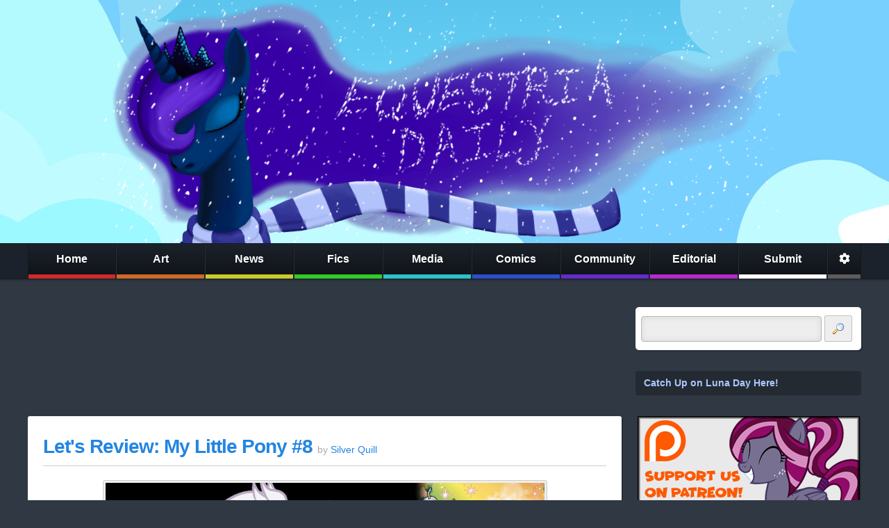

--- FILE ---
content_type: text/html;charset=UTF-8
request_url: https://strawpoll.com/embed/xVg71DD5eyr
body_size: 16238
content:
<!DOCTYPE html>
<html lang="en" id="html" x-data="global()" class="h-full js-focus-visible">
	<head>
		<meta charset="utf-8">
		
        <!--             
                    *******,******,            
                .,,,.******,**********.        
              ,,,,,,,,*****,************,      
            .,,,,,,,,,,****,**************.    
           ,,,,,,,,,,,,****,***************.   
          ,.,,,,,,,,,,,,,**,****************,        ____    __                                ____        ___    ___    
         */////,.,,,,,,,,**,*****************       /\  _`\ /\ \__                            /\  _`\     /\_ \  /\_ \    
         //////////*,,,,,.*,*****************.      \ \,\L\_\ \ ,_\  _ __    __     __  __  __\ \ \L\ \___\//\ \ \//\ \    
         ///////////////*..,*****************,       \/_\__ \\ \ \/ /\`'__\/'__`\  /\ \/\ \/\ \\ \ ,__/ __`\\ \ \  \ \ \   
         /////////////////,*,,***************,         /\ \L\ \ \ \_\ \ \//\ \L\.\_\ \ \_/ \_/ \\ \ \/\ \L\ \\_\ \_ \_\ \_ 
         ///////////////,******,,************.         \ `\____\ \__\\ \_\\ \__/.\_\\ \___x___/' \ \_\ \____//\____\/\____\ 
         *///////////*,***********,**********           \/_____/\/__/ \/_/ \/__/\/_/ \/__//__/    \/_/\/___/ \/____/\/____/
          *////////*,****************,******,  
           //////*,********************,,**.   
            ,//***************************.    
              ,*************************,      
                .*********************.        
                   .,***********/*, 
        -->

		<title>Do you like the Lyra obsessed with humans fanon? - StrawPoll</title>

		<meta name="description" content="What is your opinion? Vote now: No!, Yes!, The what?" />

		<meta name="viewport" content="width=device-width, initial-scale=1">

			<meta name="robots" content="noindex, follow" />
				<meta name="robots" content="indexifembedded" />


		<link rel="preconnect" href="https://static.strawpoll.com/" crossorigin />

		<link rel="stylesheet" fetchpriority="high" href="https://static.strawpoll.com/dist/main.css?v=256">

				<link rel="stylesheet" href="/dist/custom.xVg71DD5eyr.css?v=256">

		<script defer src="https://static.strawpoll.com/dist/app.js?v=256"></script>
		
		<script
			src="https://log.strawpoll.com/api/script.js"
			data-site-id="5fccc2032438"
			defer
		></script>





			<meta name="twitter:card" content="summary_large_image" />
<meta property="fb:app_id" content="567582844767504" />

<meta property="og:site_name" content="StrawPoll" />
<meta property="og:title" content="Do you like the Lyra obsessed with humans fanon? - StrawPoll" />
<meta property="og:description" content="What is your opinion? Vote now: No!, Yes!, The what?" />
<meta property="og:type" content="website" />
<meta property="og:url" content="https://strawpoll.com/xVg71DD5eyr" />
		<meta property="og:image" content="https://cdn.strawpoll.com/images/polls/previews/xVg71DD5eyr-c.png" />
		<meta property="og:image:width" content="1200" />
		<meta property="og:image:height" content="630" />
<meta property="og:locale" content="en" />



		<meta name="apple-mobile-web-app-title" content="StrawPoll" />
<meta name="application-name" content="StrawPoll" />

<link rel="apple-touch-icon" sizes="180x180" href="/apple-touch-icon.png">
<link rel="icon" type="image/png" sizes="32x32" href="/favicon-32x32.png">
<link rel="icon" type="image/png" sizes="16x16" href="/favicon-16x16.png">
<link rel="manifest" href="/site.webmanifest">



		<style>
			[x-cloak] {
			  display: none;
			}
		</style>

		<script>
	const TIMESTAMP = new Date().getTime()
	const WEBSOCKET_URL = 'wss://ws.strawpoll.com'
	const API_ENDPOINT = 'https://api.strawpoll.com/v3'
	const STATIC_URL = 'https://cdn.strawpoll.com'
	const DEVICE_TYPE = 'desktop'
	const APP_VERSION = '256'

	const L = {
		'error_retry': 'An error occurred. Please reload the page and try again.',
		'timeout_retry': 'Timeout, please try again.',
		'already_voted': 'You already voted on this poll.',
		'incognito_vote': 'Voting in incognito mode is not allowed. Please disable incognito mode and try again.',
		'backend_error': 'Backend error.',
		'request_failed': 'Request failed.',
		'request_help': 'Please contact support@strawpoll.com for help.',
		'day': 'day',
		'days': 'days',
		'hour': 'hour',
		'hours': 'hours',
		'minute': 'minute',
		'minutes': 'minutes',
		'second': 'second',
		'seconds': 'seconds',
	}

	const APPEARANCE = 'auto'
</script>


		

<script>
	let defaultThemeLight = { 'id': null, 'name': 'Default', colors: { 'pageBg': '#f9fafb', 'boxBg': '#ffffff', 'boxBorder': '#e5e8eb', 'boxBorderTop': '#fbbf24', 'title': '#111827', 'text': '#6b7280', 'highlight': '#4f46e5', 'buttonBg': '#4f46e5', 'buttonText': '#ffffff', 'border': '#e5e7eb', }, 'hideShareButton': false }
	let defaultThemeDark = { 'id': null, 'name': 'Default', colors: { 'pageBg': '#111827', 'boxBg': '#1f2937', 'boxBorder': '#374151', 'boxBorderTop': '#818cf8', 'title': '#e5e7eb', 'text': '#94a3b8', 'highlight': '#6366f1', 'buttonBg': '#6366f1', 'buttonText': '#ffffff', 'border': '#374151' }, 'hideShareButton': false }

	
		let customTheme = { id: null }

	let currentTheme = defaultThemeLight

	if (APPEARANCE === 'dark' || APPEARANCE === 'auto' && window.matchMedia('(prefers-color-scheme: dark)').matches) {
		document.getElementById('html').classList.add('dark')
		currentTheme = defaultThemeDark
	}


	if (customTheme.id) {
		currentTheme = customTheme

		if (isDarkBg(hexToRGBA(customTheme.colors.pageBg, 1, 0, 1))) {
			if (!document.getElementById('html').classList.contains('dark')) {
				document.getElementById('html').classList.add('dark')
			}
		} else {
			if (document.getElementById('html').classList.contains('dark')) {
				document.getElementById('html').classList.remove('dark')
			}
		}
	}

		let pollOptionColors = ['#3EB991', '#FF7563', '#AA66CC', '#FFBB33', '#FF8800', '#33B5E5']

	setCustomTheme(currentTheme)

	function setCustomTheme(theme) {
		for (const [key, value] of Object.entries(theme.colors)) {
			document.documentElement.style.setProperty('--'+key, hexToRGBA(value, 1, 0, 1))
		}

		document.documentElement.style.setProperty('--buttonBgLight', hexToRGBA(theme.colors['buttonBg'],  1, 1, 1.16))
		document.documentElement.style.setProperty('--borderDark', hexToRGBA(theme.colors['border'], 1, 1, 0.84))
		document.documentElement.style.setProperty('--highlightDark', hexToRGBA(theme.colors['highlight'], 1, 1, 0.84))
		document.documentElement.style.setProperty('--textShadow', hexToRGBA(theme.colors['text'], 1, 5, 0.954))
		document.documentElement.style.setProperty('--textLight', hexToRGBA(theme.colors['text'], 0.8, 0, 1)) // 1, 113, 0.5568)
		document.documentElement.style.setProperty('--textLighter', hexToRGBA(theme.colors['text'], 1, 168, 0.3431))
		document.documentElement.style.setProperty('--highlightShadow', hexToRGBA(theme.colors['highlight'], 1, 58, 0.772))
	}

	function setCustomFormDesign(design) {
		for (const [key, value] of Object.entries(design.colors)) {
			document.documentElement.style.setProperty('--'+key, hexToRGBA(value, 1, 0, 1))
		}
		
		if (isDarkBg(hexToRGBA(design.colors['formBackgroundColor'], 1, 0, 1))) {
			document.documentElement.style.setProperty('--textColorLight', hexToRGBA(design.colors['textColor'], 1, 1, 0.5))
			document.documentElement.style.setProperty('--titleColorLight', hexToRGBA(design.colors['titleColor'], 1, 1, 0.5))
		} else {
			document.documentElement.style.setProperty('--titleColorLight', hexToRGBA(design.colors['titleColor'], 0.2, 0, 1))
			document.documentElement.style.setProperty('--textColorLight', hexToRGBA(design.colors['textColor'], 0.2, 0, 1))
		}

		document.documentElement.style.setProperty('--titleColorLight', hexToRGBA(design.colors['titleColor'], 0.2, 0, 1))
		document.documentElement.style.setProperty('--primaryColorLight', hexToRGBA(design.colors['primaryColor'], 0.6, 0, 1))
		document.documentElement.style.setProperty('--primaryColorLightest', hexToRGBA(design.colors['primaryColor'], 0.1, 0, 1))
		document.documentElement.style.setProperty('--choiceColorLight', hexToRGBA(design.colors['choiceColor'], 0.6, 0, 1))
		document.documentElement.style.setProperty('--choiceColorLighter', hexToRGBA(design.colors['choiceColor'], 0.3, 0, 1))
		document.documentElement.style.setProperty('--choiceColorLightest', hexToRGBA(design.colors['choiceColor'], 0.1, 0, 1))
		document.documentElement.style.setProperty('--buttonBackgroundColorLight', hexToRGBA(design.colors['buttonBackgroundColor'], 0.6, 0, 1))
	
		if (isDarkBg(hexToRGBA(design.colors['choiceColor'], 1, 0, 1))) {
			document.documentElement.style.setProperty('--choiceBackgroundTextColor', 'rgba(255,255,255,1)')
		} else {
			document.documentElement.style.setProperty('--choiceBackgroundTextColor', 'rgba(0,0,0,1)')
		}
	}

	function hexToRGBA(hex, opacity, modifierAdd, modifierMulti) {
		if (!hex) {
			return 'rgba(0, 0, 0, 0)'
		}
		let c;
		if (/^#([A-Fa-f0-9]{3}){1,2}$/.test(hex)) {
			c = hex.substring(1).split('')
			if (c.length === 3) {
				c= [c[0], c[0], c[1], c[1], c[2], c[2]]
			}
			c= '0x'+c.join('')
			return 'rgba('+[(c>>16)&255, (c>>8)&255, c&255].map(x => parseInt(modifierAdd + modifierMulti * x)).join(',')+', '+opacity+')'
		}
	}

	function isDarkBg(color) {
		let colors = color.match(/^rgba?\((\d+),\s*(\d+),\s*(\d+)(?:,\s*(\d+(?:\.\d+)?))?\)$/)

		let r = colors[1]
		let g = colors[2]
		let b = colors[3]
		let a = parseInt(colors[4])

		if (a === 0) return 0

		let hsp = Math.sqrt(0.299 * (r * r) + 0.587 * (g * g) +	0.114 * (b * b))

		if (hsp <= 127.5) {
			return 1
		}
	}
</script>






		<style>
			/* THEME */
			:root {
				/* --backgroundColor: rgba(240, 240, 240, 1);
				--questionBackgroundColor: rgba(255, 255, 255, 1);
				--titleColor: rgba(0, 0, 0, 1);
				--titleColorLight: rgba(150, 150, 150, 1);
				--textColor: rgba(100, 100, 100, 1);
				--textColorLight: rgba(200, 200, 200, 1);
				--answerColor: rgba(255, 0, 255, 1);
				--primaryColor: rgba(0, 0, 255, 1); */
		
				/* dark mode */
				--formBackgroundColor: rgba(17, 24, 39);
				--questionBackgroundColor: rgba(31, 41, 55, 1);
				--questionTitleColor: rgba(255, 255, 255, 1);
				--questionTitleColorLight: rgba(150, 150, 150, 1);
				--questionTextColor: rgba(100, 100, 100, 1);
				--questionTextColorLight: rgba(200, 200, 200, 1);
				--questionChoiceColor: rgba(255, 0, 255, 1);
				--questionChoiceColorLight: rgba(255, 0, 255, 1);
				--questionChoiceColorLightest: rgba(255, 0, 255, 1);
				--formPrimaryColor: rgba(0, 0, 255, 1);
		
				--formBorderColor: rgba(55, 65, 81, 1);
				--formBorderTopColor: rgba(129, 140, 248, 1);
			}
			.form-background {
				background-color: var(--formBackgroundColor);
			}
			.form-question-wrapper {
				background-color: var(--questionBackgroundColor);
			}
			.form-question {
				background-color: var(--questionBackgroundColor);
			}
			.question-top-border {
				border-top-color: var(--formBorderTopColor);
			}
			.question-title, .question-title::placeholder, .question-title input {
				color: var(--questionTitleColor);
			}
			/* .question-title::placeholder {
				color: var(--titleColorLight);
			} */
			.question-text, .question-text::placeholder {
				color: var(--questionTextColor);
			}
			/* .question-text::placeholder {
				color: var(--textColorLight);
			} */
			.field-choice-input, .field-choice-input::placeholder {
				color: var(--questionChoiceColor);
			}
			/* .field-choice-input::placeholder {
				color: var(--answerColorLight);
			} */
			.question-title:hover, .question-text:hover, .field-choice-input:hover {
				border-color: var(--questionTextColorLight);
			}
			.question-title:focus, .question-text:focus, .field-choice-input:focus {
				border-color: var(--formPrimaryColor);
			}
			.field-choice-card {
				color: var(--questionChoiceColor);
				border-color: var(--questionChoiceColorLight);
				background-color: var(--questionChoiceColorLightest);
			}
			.form .field-choice-card:hover {
				background-color: var(--questionChoiceColorLighter);
			}
			.choice-symbol {
				border-color: var(--questionChoiceColorLight);
				background-color: var(--questionBackgroundColor);
			}
		
			.primary-link {
				color: var(--formPrimaryColor);
			}
		
			/* layout: plain, card, image_top, image_left, image_right, transparent */
			/* background_image */
			/* logo_image */
			/* colors: page_bg, question_bg, title, questions, answers, primary (highlight), secondary */
			/* font */
			/* text size */
			/* align: left, center, right */
			/* ltr? */
		</style>
	</head>
	<body class="font-sans antialiased min-h-full flex flex-col text-default bg-transparent">		
		
		

		<div class="flex-auto  ">
			


<div @update-poll.window="$store.poll.update($event.detail.poll); $dispatch('refresh-results')" @delete-poll.window="setTimeout(() => { window.location.reload() }, 1500)"
	class="strawpoll-container embed py-0" id="strawpoll_box_xVg71DD5eyr">






	<div class="space-y-8 ">
		<div class="strawpoll-box custom-box custom-box-primary overflow-visible mx-auto max-w-full" :class="{ 'max-w-full': !expandBox, 'max-w-full': expandBox }">
			<div class="space-y-8 mb-8 pt-4 px-4 sm:px-6 sm:pt-6">
				

<div x-data="{ poll: Alpine.store(&#39;poll&#39;), i: 0,  }" class="flex justify-between">
	<div class="flex-grow flex flex-col">
			<div class="strawpoll-title text-2xl text-gray-900 dark:text-gray-200 font-semibold custom-title break-words" x-text="poll.title">
				Do you like the Lyra obsessed with humans fanon?
			</div>
	</div>

	<div class="flex items-top space-x-3">
	</div>
</div>


		
				<div x-data="{ poll: Alpine.store(&#39;poll&#39;), i: 0,  }">
	<template x-if="poll.pollMeta.location">
		<div class="flex">
			<div class="text-gray-500 custom-text mr-3">
				

<svg 
	
	class="h-5 w-5 " 
	xmlns="http://www.w3.org/2000/svg" 
	fill="none"
	viewBox="0 0 24 24"
	stroke="currentColor">
	<path stroke-linecap="round" stroke-linejoin="round" stroke-width="2" d="M17.657 16.657L13.414 20.9a1.998 1.998 0 01-2.827 0l-4.244-4.243a8 8 0 1111.314 0z"/><path stroke-linecap="round" stroke-linejoin="round" stroke-width="2" d="M15 11a3 3 0 11-6 0 3 3 0 016 0z"/>

</svg>

			</div>
			<div class="text-gray-500 custom-text">
				<span x-text="poll.pollMeta.location" class="whitespace-pre-line break-words"></span>
			</div>
		</div>
	</template>
</div>

		
				<div x-data="{ poll: Alpine.store(&#39;poll&#39;), i: 0,  }">
	<template x-if="poll.pollMeta.description">
		<div class="flex">
			<div class="text-gray-500 custom-text mr-3">
				

<svg 
	
	class="h-5 w-5 " 
	xmlns="http://www.w3.org/2000/svg" 
	fill="none"
	viewBox="0 0 24 24"
	stroke="currentColor">
	<path stroke-linecap="round" stroke-linejoin="round" stroke-width="2" d="M7 8h10M7 12h4m1 8l-4-4H5a2 2 0 01-2-2V6a2 2 0 012-2h14a2 2 0 012 2v8a2 2 0 01-2 2h-3l-4 4z"/>

</svg>

			</div>
			<div class="text-gray-500 custom-text ">
				<span x-text="poll.pollMeta.description" class="whitespace-pre-line break-words"></span>
			</div>
		</div>
	</template>
</div>

		
				<div x-data="{ poll: Alpine.store(&#39;poll&#39;), i: 0,  }">
	<template x-if="poll.media">
		<div class="flex justify-center px-0 sm:px-20">
				<img :src="STATIC_URL + poll.media.path" alt="Poll image" />
		</div>
	</template>
</div>

			</div>

			
<form x-data="pollVote()" class="strawpoll-form px-4 sm:px-6" method="POST" action="/vote" @submit.prevent="votePoll()">

	
	<div class="space-y-8 pb-4 sm:pb-6" style="min-width: 168px; ">

		


<div x-data="defaultVote()" @update-checked-options.window="updateCheckedOptions()" @alert-min-options.window="alertMinOptions()">

		
<div class="text-gray-500 custom-text flex items-center">
	<template x-if="$store.poll.pollConfig.isMultipleChoice">
		<div>
			<template x-if="$store.poll.pollConfig.multipleChoiceMin === 1 && $store.poll.pollConfig.multipleChoiceMax === 1">
				<div>Make a choice:</div>
			</template>
			<template x-if="!$store.poll.pollConfig.multipleChoiceMin && !$store.poll.pollConfig.multipleChoiceMax">
				<div>Choose as many as you like:</div>
			</template>
			<template x-if="$store.poll.pollConfig.multipleChoiceMin > 1 && $store.poll.pollConfig.multipleChoiceMin === $store.poll.pollConfig.multipleChoiceMax">
				<div x-text="strawpoll.placeholder('Choose {number}', { number: $store.poll.pollConfig.multipleChoiceMax }) + ':'"></div>
			</template>
			<template x-if="typeof $store.poll.pollConfig.multipleChoiceMin !== 'undefined' && $store.poll.pollConfig.multipleChoiceMax && $store.poll.pollConfig.multipleChoiceMin !== $store.poll.pollConfig.multipleChoiceMax">
				<div x-text="strawpoll.placeholder('Choose {min} to {max} options', { min: $store.poll.pollConfig.multipleChoiceMin, max: $store.poll.pollConfig.multipleChoiceMax }) + ':'"></div>
			</template>
		</div>
	</template>
	<template x-if="!$store.poll.pollConfig.isMultipleChoice">
		<div>Make a choice:</div>
	</template>
</div>


	<fieldset class="strawpoll-options text-lg sm:text-base">
		<legend class="sr-only">Poll options</legend>

		<div class="mt-4">
			<!-- desktop -->
					<div class="strawpoll-option flex items-center mt-3 label-disabled:opacity-50">
						<template x-if="$store.poll.pollConfig.isMultipleChoice">
							<input id="option-xVg71DD5eyr-BDyNMBGkqZR" value="BDyNMBGkqZR" name="options-xVg71DD5eyr" type="checkbox" x-model="checkedOptions" class="cursor-pointer h-5 w-5 rounded disabled:opacity-50 custom-checkbox" :disabled="optionsLimitReached() && !checkedOptions.includes('BDyNMBGkqZR')">
						</template>
						<template x-if="!$store.poll.pollConfig.isMultipleChoice">
							<input id="option-xVg71DD5eyr-BDyNMBGkqZR" value="BDyNMBGkqZR" name="options-xVg71DD5eyr" type="radio" x-model="checkedOptions[0]" @change="resetOtherOption()" class="cursor-pointer h-5 w-5 disabled:opacity-50 custom-radio" :disabled="optionsLimitReached() && !checkedOptions.includes('BDyNMBGkqZR')">
						</template>
					
						<label for="option-xVg71DD5eyr-BDyNMBGkqZR" class="flex-grow cursor-pointer label-disabled:opacity-50 custom-text" style="">
							<span class="ml-3 block">
								No!
							</span>
						</label>
					</div>
					<div class="strawpoll-option flex items-center mt-3 label-disabled:opacity-50">
						<template x-if="$store.poll.pollConfig.isMultipleChoice">
							<input id="option-xVg71DD5eyr-eJnve4z0kyv" value="eJnve4z0kyv" name="options-xVg71DD5eyr" type="checkbox" x-model="checkedOptions" class="cursor-pointer h-5 w-5 rounded disabled:opacity-50 custom-checkbox" :disabled="optionsLimitReached() && !checkedOptions.includes('eJnve4z0kyv')">
						</template>
						<template x-if="!$store.poll.pollConfig.isMultipleChoice">
							<input id="option-xVg71DD5eyr-eJnve4z0kyv" value="eJnve4z0kyv" name="options-xVg71DD5eyr" type="radio" x-model="checkedOptions[0]" @change="resetOtherOption()" class="cursor-pointer h-5 w-5 disabled:opacity-50 custom-radio" :disabled="optionsLimitReached() && !checkedOptions.includes('eJnve4z0kyv')">
						</template>
					
						<label for="option-xVg71DD5eyr-eJnve4z0kyv" class="flex-grow cursor-pointer label-disabled:opacity-50 custom-text" style="">
							<span class="ml-3 block">
								Yes!
							</span>
						</label>
					</div>
					<div class="strawpoll-option flex items-center mt-3 label-disabled:opacity-50">
						<template x-if="$store.poll.pollConfig.isMultipleChoice">
							<input id="option-xVg71DD5eyr-YVyP9d3l4nN" value="YVyP9d3l4nN" name="options-xVg71DD5eyr" type="checkbox" x-model="checkedOptions" class="cursor-pointer h-5 w-5 rounded disabled:opacity-50 custom-checkbox" :disabled="optionsLimitReached() && !checkedOptions.includes('YVyP9d3l4nN')">
						</template>
						<template x-if="!$store.poll.pollConfig.isMultipleChoice">
							<input id="option-xVg71DD5eyr-YVyP9d3l4nN" value="YVyP9d3l4nN" name="options-xVg71DD5eyr" type="radio" x-model="checkedOptions[0]" @change="resetOtherOption()" class="cursor-pointer h-5 w-5 disabled:opacity-50 custom-radio" :disabled="optionsLimitReached() && !checkedOptions.includes('YVyP9d3l4nN')">
						</template>
					
						<label for="option-xVg71DD5eyr-YVyP9d3l4nN" class="flex-grow cursor-pointer label-disabled:opacity-50 custom-text" style="">
							<span class="ml-3 block">
								The what?
							</span>
						</label>
					</div>
					
				<template x-if="$store.poll.pollConfig.allowOtherOption">
					<div class="other-option flex items-center mt-2 label-disabled:opacity-50">
						<template x-if="$store.poll.pollConfig.isMultipleChoice">
							<input id="option-other-xVg71DD5eyr" value="otherOption" name="options-xVg71DD5eyr" type="checkbox" x-model="checkedOptions" class="cursor-pointer h-5 w-5 rounded disabled:opacity-50 custom-checkbox" :disabled="optionsLimitReached() && !checkedOptions.includes('otherOption')" @click="$refs.otherOption.focus()">
						</template>
						<template x-if="!$store.poll.pollConfig.isMultipleChoice">
							<input id="option-other-xVg71DD5eyr" value="otherOption" name="options-xVg71DD5eyr" type="radio" x-model="checkedOptions[0]" class="cursor-pointer h-5 w-5 disabled:opacity-50 custom-radio" :disabled="optionsLimitReached() && !checkedOptions.includes('otherOption')" @click="$refs.otherOption.focus()">
						</template>
					
						<div class="ml-3 flex items-center label-disabled:opacity-50 custom-text flex-grow">
							<span class="custom-text" @click="$refs.otherOption.focus()">Other:</span>
							<span class="ml-2 flex items-center flex-grow">
								<input type="text" x-ref="otherOption" class="w-full py-1 px-1 border-0 border-b focus:ring-0 custom-field-input" :class="{ 'is-danger': otherError }" placeholder="Please specify" x-model="otherOption.input" @input="setOtherOption()" :disabled="optionsLimitReached() && !checkedOptions.includes('otherOption')" />
							</span>
						</div>
					</div>
				</template>
		</div>
	</fieldset>

	<div class="mt-8 poll-input" x-show="$store.poll.pollConfig.requireVoterNames" x-cloak>
		

<div>
	<div class="flex justify-between">
		<label for="name" class="label custom-title">
			Name <span class="text-gray-500 custom-text-light">(Required)</span>
		</label>
	</div>
	<div class="mt-1 relative flex items-center">
		<input type="text" name="name" id="name" class="input custom-field-input custom-focus-ring-0" placeholder="Enter your name" x-model="voteData.name" x-ref="participantNameInput">
	</div>
</div>

	</div>

	<div class="mt-8 poll-input" x-show="$store.poll.pollConfig.duplicationChecking === 'token'" x-cloak>
		<div>
	<div class="flex justify-between items-center">
		<label for="token" class="label custom-text">
			Unique code <span class="text-gray-500 custom-text-light">(Required)</span>
		</label>
		<a href="/help/how-to-obtain-vote-token/" target="_blank"
			class="flex items-center link custom-highlight space-x-1">
			

<svg 
	
	class="h-5 w-5 " 
	xmlns="http://www.w3.org/2000/svg" 
	fill="currentColor"
	viewBox="0 0 20 20"
	stroke="">
	<path fill-rule="evenodd" d="M18 10a8 8 0 11-16 0 8 8 0 0116 0zm-8-3a1 1 0 00-.867.5 1 1 0 11-1.731-1A3 3 0 0113 8a3.001 3.001 0 01-2 2.83V11a1 1 0 11-2 0v-1a1 1 0 011-1 1 1 0 100-2zm0 8a1 1 0 100-2 1 1 0 000 2z" clip-rule="evenodd"/>

</svg>

			<span>What&#39;s this?</span>
		</a>
	</div>
	<div class="mt-1 relative">
		<input type="text" name="token" id="token" class="input custom-field-input custom-text custom-focus-ring-0" placeholder="Enter your unique voting code" x-model="voteData.token" @input.debounce="checkUniqueCode()">
	</div>
</div>

	</div>


	<template x-if="hasLocalVote">
	<div class="mt-8 custom-text">
		Update your vote or <button type="button" @click="hasLocalVote = false; selectedOptions = []; voteData = { id: null, pollVotes: [], otherOption: { value: null, voteValue: 0 }, token: null, voteType: 'add' }; $dispatch('update-checked-options'); $dispatch('add-participant')" class="link custom-input-highlight-text">add a new vote</button>.
	</div>
</template>

</div>

<script>
	function defaultVote() {
		return {
			checkedOptions: [],
			otherOption: { input: null, value: 1},
			otherError: false,
			init() {
				this.$watch('checkedOptions', value => { this.updateSelectedOptions(value) })
			},
			setOtherOption() {
				this.otherError = false

				if (this.otherOption.input) {
					if (!this.$store.poll.pollConfig.isMultipleChoice) {
						this.checkedOptions = []
					}
					const index = this.checkedOptions.indexOf('otherOption')
					if (index === -1) {
						this.checkedOptions.push('otherOption')
					} 
				} else {
					const index = this.checkedOptions.indexOf('otherOption')
					if (index > -1) {
						this.checkedOptions.splice(index, 1)
					}
				}

				this.$nextTick(() => {
					const index = this.selectedOptions.findIndex((option) => option.id === 'other')

					if (index > -1) {
						this.selectedOptions[index].input = this.otherOption.input
					}
				})
			},
			resetOtherOption() {
				this.otherOption.input = null
			},
			updateCheckedOptions() {
				this.checkedOptions = this.selectedOptions.filter(o => o.value === 1).map(o => o.id)
			},
			updateSelectedOptions(value) {
				this.selectedOptions = []
				this.checkedOptions.forEach((checkedOption, i) => {
					if (checkedOption === 'otherOption') {
						this.selectedOptions[i] = { id: 'other', input: this.otherOption.input, value: 1 }
					} else {
						this.selectedOptions[i] = { id: checkedOption, value: 1 }
					}
				})
				this.$dispatch('update-group-options', { pollId: this.$store.poll.id, options: this.selectedOptions })
			},
			optionsLimitReached() {
				if (this.$store.poll.pollConfig.isMultipleChoice) {
					if (this.$store.poll.pollConfig.multipleChoiceMin === 0 && this.$store.poll.pollConfig.multipleChoiceMax === 0) {
						return false
					}
					if (this.checkedOptions.length >= this.$store.poll.pollConfig.multipleChoiceMax) {
						return true
					}
				}
				return false
			},
			alertMinOptions() {
				if (this.checkedOptions.includes('otherOption')) {
					this.otherError = true
				}
			}
		}
	}
</script>


		
<div class="" x-data="{ poll: Alpine.store(&#39;poll&#39;), }">
	<template x-if="poll.pollConfig.deadlineAt">
		<div class="custom-text">
			<template x-if="poll.pollConfig.deadlineAt * 1000 >= new Date().getTime()">
				<span x-text="strawpoll.placeholder('Voting ends in {date}.', { date: strawpoll.secondsToTime(poll.pollConfig.deadlineAt - new Date().getTime() / 1000) })"></span>
			</template>
			<template x-if="poll.pollConfig.deadlineAt * 1000 < new Date().getTime()">
				<span x-text="strawpoll.placeholder('Voting closed {date} ago.', { date: strawpoll.secondsToTime(new Date().getTime() / 1000 - poll.pollConfig.deadlineAt) })"></span>
			</template>
		</div>
	</template>
</div>


		

	<div x-show="voteError" class="rounded-md bg-red-50 dark-bg-opacity-red p-4" x-cloak>
		<div class="flex items-center">
			<div class="flex-shrink-0">
				

<svg 
	
	class="h-5 w-5 text-red-400" 
	xmlns="http://www.w3.org/2000/svg" 
	fill="currentColor"
	viewBox="0 0 20 20"
	stroke="">
	<path fill-rule="evenodd" d="M10 18a8 8 0 100-16 8 8 0 000 16zM8.707 7.293a1 1 0 00-1.414 1.414L8.586 10l-1.293 1.293a1 1 0 101.414 1.414L10 11.414l1.293 1.293a1 1 0 001.414-1.414L11.414 10l1.293-1.293a1 1 0 00-1.414-1.414L10 8.586 8.707 7.293z" clip-rule="evenodd"/>

</svg>

			</div>
			<div class="ml-3">
				<div class="text-sm text-red-700 dark:text-red-100" x-text="voteError"></div>
			</div>
		</div>
	</div>


		<div class="cf-turnstile" data-sitekey="0x4AAAAAAAkdq_KiqBksgskS" data-callback="onloadTurnstileCallback" @turnstile-token-success.window="submitPoll($event.detail.token)"></div>

		

<div x-show="showVoteButtons || isEditActive" x-cloak>
	<div class="block sm:hidden" :class="{ 'fixed bottom-0 left-0 right-0 z-50 py-4 custom-box-bg p-4 pb-8 border-t border-default': $store.poll.type === 'meeting' && viewType === 'list' && isEditActive && showStickyVoteButtons }" @scroll.window.throttle.100ms="updateScrollPosY()">
		<div class="grid grid-cols-2 gap-4">
			<button type="submit" class="strawpoll-button-primary button text-sm custom-button px-8 w-full">
				<div x-show="isLoadingVote" x-cloak>
					Validating...
				</div>
				<div class="flex items-center" x-show="!isLoadingVote">
					<div x-show="voteData.voteType !== 'edit'" x-cloak>Vote</div>
					<div x-show="voteData.voteType === 'edit'" x-cloak>Update vote</div>
				</div>
			</button>
	
				<div class="flex items-center space-x-4">
						<a href="/embed/xVg71DD5eyr/results" class="button strawpoll-button-secondary custom-field-input w-full text-sm flex items-center" x-show="$store.pollUser.isAdmin || $store.poll.pollConfig.resultsVisibility !== 'after_vote'" x-cloak>
							

<svg 
	
	class="h-5 w-5 -ml-1 mr-2 " 
	xmlns="http://www.w3.org/2000/svg" 
	fill="currentColor"
	viewBox="0 0 20 20"
	stroke="">
	<path d="M2 11a1 1 0 011-1h2a1 1 0 011 1v5a1 1 0 01-1 1H3a1 1 0 01-1-1v-5zM8 7a1 1 0 011-1h2a1 1 0 011 1v9a1 1 0 01-1 1H9a1 1 0 01-1-1V7zM14 4a1 1 0 011-1h2a1 1 0 011 1v12a1 1 0 01-1 1h-2a1 1 0 01-1-1V4z"/>

</svg>

							<span>Results</span>
						</a>
				</div>
		</div>
	</div>

	<div class="hidden sm:block">
		<div class="flex items-center justify-between">
			<div class="flex items-center space-x-4">
				<button type="submit" class="strawpoll-button-primary button text-sm custom-button px-8" :disabled="isLoadingVote">
					<div class="flex items-center space-x-2" x-show="isLoadingVote" x-cloak>
						<svg class="animate-spin h-5 w-5 text-white" xmlns="http://www.w3.org/2000/svg" fill="none" viewBox="0 0 24 24">
							<circle class="opacity-25" cx="12" cy="12" r="10" stroke="currentColor" stroke-width="4"></circle>
							<path class="opacity-75" fill="currentColor" d="M4 12a8 8 0 018-8V0C5.373 0 0 5.373 0 12h4zm2 5.291A7.962 7.962 0 014 12H0c0 3.042 1.135 5.824 3 7.938l3-2.647z"></path>
						</svg>
						<span>Validating...</span>
					</div>
					<div class="flex items-center" x-show="!isLoadingVote">
						<div x-show="voteData.voteType !== 'edit'" x-cloak>Vote</div>
						<div x-show="voteData.voteType === 'edit'" x-cloak>Update vote</div>
						<div class="hidden sm:block" x-show="voteData.voteType !== 'edit'" x-cloak>
							

<svg 
	
	class="h-5 w-5 ml-2 " 
	xmlns="http://www.w3.org/2000/svg" 
	fill="currentColor"
	viewBox="0 0 20 20"
	stroke="">
	<path fill-rule="evenodd" d="M10.293 5.293a1 1 0 011.414 0l4 4a1 1 0 010 1.414l-4 4a1 1 0 01-1.414-1.414L12.586 11H5a1 1 0 110-2h7.586l-2.293-2.293a1 1 0 010-1.414z" clip-rule="evenodd"/>

</svg>

						</div>
					</div>
				</button>
		
						<a href="/embed/xVg71DD5eyr/results" class="button strawpoll-button-secondary custom-field-input flex items-center" x-show="$store.pollUser.isAdmin || $store.poll.pollConfig.resultsVisibility !== 'after_vote'" x-show="$store.pollUser.isAdmin || $store.poll.pollConfig.resultsVisibility !== 'after_vote'" x-cloak>
							

<svg 
	
	class="h-5 w-5 -ml-1 mr-2 " 
	xmlns="http://www.w3.org/2000/svg" 
	fill="currentColor"
	viewBox="0 0 20 20"
	stroke="">
	<path d="M2 11a1 1 0 011-1h2a1 1 0 011 1v5a1 1 0 01-1 1H3a1 1 0 01-1-1v-5zM8 7a1 1 0 011-1h2a1 1 0 011 1v9a1 1 0 01-1 1H9a1 1 0 01-1-1V7zM14 4a1 1 0 011-1h2a1 1 0 011 1v12a1 1 0 01-1 1h-2a1 1 0 01-1-1V4z"/>

</svg>

							<span>Show results</span>
						</a>
			</div>
		</div>
	</div>
</div>

<!--div>
	<div class="flex items-center space-x-4">
		<button type="submit" class="strawpoll-button-primary button text-sm custom-button px-8 w-full sm:w-auto">
			<div x-show="isLoadingVote" x-cloak>
				Validating...
			</div>
			<div class="flex items-center space-x-2" x-show="!isLoadingVote">
				<div x-show="!isEditActive" x-cloak>Vote</div>
				<div x-show="isEditActive" x-cloak>Update vote</div>
				<div class="hidden sm:block">
					

<svg 
	
	class="h-5 w-5 " 
	xmlns="http://www.w3.org/2000/svg" 
	fill="currentColor"
	viewBox="0 0 20 20"
	stroke="">
	<path fill-rule="evenodd" d="M10.293 5.293a1 1 0 011.414 0l4 4a1 1 0 010 1.414l-4 4a1 1 0 01-1.414-1.414L12.586 11H5a1 1 0 110-2h7.586l-2.293-2.293a1 1 0 010-1.414z" clip-rule="evenodd"/>

</svg>

				</div>
			</div>
		</button>

			<div class="text-center text-sm custom-text w-full sm:w-auto" x-show="$store.pollUser.isAdmin || $store.poll.pollConfig.resultsVisibility !== 'after_vote'" x-cloak>
				<a href="/embed/xVg71DD5eyr/results" class="strawpoll-button-secondary border custom-border px-4 py-2 rounded-md flex items-center justify-center">
					Show results
				</a>
			</div>
	</div>
</div-->

	</div>
</form>


<script>
	let sessionToken = null

	function pollVote() {
		return {
			pollResults: {
				pollParticipants: []
			},
			showVoteButtons: true,
			selectedOptions: [],
			votedOptionCount: 0,
			selectedOptionCount: 0,
			voteData: {
				id: '',
				name: '',
				pollVotes: [],
				voteType: 'add',
				token: '',
				isEmbed: true,
			},
			viewType: 'list',
			hasLocalVote: false,
			isEditActive: false,
			voteError: null,
			isLoadingVote: false,
			staticTimezone: null,
			currentTimezone: strawpoll.getTimezone(),
			userVotes: [],
			localVotes: [],
			scrollPosY: 0,
			showStickyVoteButtons: false,
			showTopStickyVoteButtons: false,
			suggestLinkOut: false,
			init() {
				if (this.$store.poll.pollMeta.timezone) {
					this.currentTimezone = this.$store.poll.pollMeta.timezone
				}

					this.$nextTick(() => {
						let frameHeight = document.getElementById('strawpoll_box_'+this.$store.poll.id).offsetHeight+30
						// frameHeight = frameHeight > 2000 ? 2000 : frameHeight
						window.parent.postMessage({'type':'strawpoll_resize','id':this.$store.poll.id,'value':frameHeight}, '*')
						window.parent.postMessage({'type':'strawpoll_request_session_token','id':this.$store.poll.id}, '*')
					})


					if (this.voteData.isEmbed && !sessionToken) {
						this.waitForSessionToken()
					} else {
						this.checkUserVotes()
					}

					this.$watch('voteError', value => {
						this.$nextTick(() => {
							window.parent.postMessage({'id':this.$store.poll.id,'type':'strawpoll_resize','value':document.getElementById('strawpoll_box_'+this.$store.poll.id).offsetHeight+30+100}, '*')
						})
					})
			},
			async waitForSessionToken(tries = 0) {
				if (tries > 100) {
					// this.voteError = 'Session ID missing. Please make sure you allow cookies in your browser and reload the page.'
					return
				}
				if (sessionToken) {
					await this.checkUserVotes()
				} else {
					const self = this
					setTimeout(function () { self.waitForSessionToken(tries + 1) }, 50)
				}
			},
			async checkUniqueCode() {
				const response = await strawpoll.fetchAPI('/polls/'+this.$store.poll.id+'/unique_code', {
					method: 'POST',
					body: JSON.stringify({
						unique_code: this.voteData.token,
					})
				})

				if (!response.error) {
					const data = strawpoll.toCamelCaseKeys(response)
					if (data.voteType === 'add') {

					} else if (data.voteType === 'edit') {
						this.voteData.voteType = 'edit'
						this.voteData.id = data.id
						this.voteData.key = data.key
					}
				}
			},
			updateScrollPosY() {
				this.$nextTick(() => {
					let dataListTable = document.getElementById('dataListTable')
					if (dataListTable) {
						if (window.pageYOffset < this.scrollPosY || window.pageYOffset > dataListTable.scrollHeight - 200) {
							this.showStickyVoteButtons = false
						} else if (window.pageYOffset > 50) {
							this.showStickyVoteButtons = true
						}
						this.scrollPosY = window.pageYOffset
					}

					// console.log(window.pageYOffset)

					if (window.pageYOffset > 100) {
						this.showTopStickyVoteButtons = true
					} else if (window.pageYOffset <= 100) {
						this.showTopStickyVoteButtons = false
					}
				})
			},
			async checkUserVotes() {
				if (this.$store.poll.pollConfig.editVotePermissions === 'nobody') {
					return
				}

				if (this.$store.poll.pollConfig.editVotePermissions === 'admin' && !this.$store.pollUser.isAdmin) {
					return
				}

				const result = await strawpoll.fetchAPI('/users/@me/polls/'+this.$store.poll.id+'/votes', {
					method: 'POST',
					body: JSON.stringify({
						st: sessionToken,
					})
				})

				if (!result.error) {
					this.userVotes = strawpoll.toCamelCaseKeys(result.data)
				}
				
				let pollResults = this.$store.pollResults

				pollResults.pollParticipants.forEach((pollParticipant) => {
					if (this.$store.pollUser.isAdmin && 
						(this.$store.poll.pollConfig.editVotePermissions === 'admin'
						|| this.$store.poll.pollConfig.editVotePermissions === 'admin_voter')) {
						pollParticipant.isEditAllowed = true
					}

					if (this.$store.poll.pollConfig.editVotePermissions === 'everybody') {
						pollParticipant.isEditAllowed = true
					}
				})

				this.userVotes.forEach((userVote) => {
					if ((!this.$store.poll.resetAt && !userVote.pollResetAt) || this.$store.poll.resetAt === userVote.pollResetAt) {
						// if (pollResults.pollParticipants.length === 0 || pollResults.pollParticipants.findIndex(p => p.id === userVote.voteData.id) > -1) {
							this.localVotes.push(userVote)
						// }
					}

					if (this.$store.poll.pollConfig.hideParticipants && !this.$store.pollUser.isAdmin) {
						let pollVotes = []
						pollResults.pollOptions.forEach((pollOption) => {
							const voteIndex = userVote.voteData.pollVotes.findIndex(v => v.id === pollOption.id)

							if (voteIndex > -1) {
								pollVotes.push( userVote.voteData.pollVotes[voteIndex].value)
							} else {
								pollVotes.push(null)
							}
						})

						pollResults.pollParticipants.push({
							id: userVote.voteData.id,
							name: userVote.voteData.name,
							pollVotes: pollVotes
						})
					}

					const rowIndex = pollResults.pollParticipants.findIndex(p => p.id === userVote.voteData.id)
					if (rowIndex > -1) {
						pollResults.pollParticipants[rowIndex].isEditAllowed = true
						pollResults.pollParticipants[rowIndex].key = userVote.voteData.key
					}
				})

				// this.$store.pollResults.update(pollResults)

				if (this.viewType === 'grid') {
					this.$dispatch('setup-datagrid')
				}

				if (this.viewType !== 'grid') {
					if (this.localVotes.length > 1) {
						this.selectLocalVote(this.localVotes[this.localVotes.length-1].voteData)
					} else if (this.localVotes.length === 1) {
						this.selectLocalVote(this.localVotes[0].voteData)
					} else {
						this.hasLocalVote = false
					}
				}

					this.$nextTick(() => {
						window.parent.postMessage({'id':this.$store.poll.id,'type':'strawpoll_resize','value':document.getElementById('strawpoll_box_'+this.$store.poll.id).offsetHeight+30+100}, '*')
					})
			},
			selectLocalVote(voteData) {
				this.hasLocalVote = true
				let pollVotes = []
				this.$store.poll.pollOptions.forEach((pollOption) => {
					const voteIndex = voteData.pollVotes.findIndex(v => v.id === pollOption.id)

					if (voteIndex > -1) {
						pollVotes.push({ id: pollOption.id, value: voteData.pollVotes[voteIndex].value })
					} else {
						pollVotes.push({ id: pollOption.id, value: null })
					}
				})
				this.selectedOptions = pollVotes
				this.voteData = voteData
				this.voteData.voteType = 'edit'
					this.$nextTick(() => { 
						this.$dispatch('update-checked-options')
						this.$dispatch('update-viewstate', 'edit')
					})
			},
			checkFullDays() {
				let hasFullDays = false
				this.$store.poll.pollOptions.forEach((pollOption) => {
					if (pollOption.secondary === 'full_day') hasFullDays = true
				})
				return hasFullDays
			},
			parseSelectedOptions() {
				this.voteData.pollVotes = this.selectedOptions
				this.votedOptionCount = 0
				this.selectedOptionCount = 0
				this.voteData.pollVotes.forEach((vote) => {
					// if (this.$store.poll.type === 'meeting' && vote.value === null) {
						// vote.value = 0
					// }
					if (vote.value === 1) {
						this.votedOptionCount++
					}
					if (vote.value !== null) {
						this.selectedOptionCount++
					}
				})
			},
			async votePoll() {
					this.submitPoll(null)
			},
			async submitPoll(token) {
				if (this.$store.poll.pollConfig.requireVoterNames && !this.voteData.name) {
					this.voteError = 'Please fill in the required field: Name'
					return
				}

				if (!this.$store.poll.pollConfig.isMultipleChoice && this.selectedOptions.length === 0) {
					this.voteError = strawpoll.placeholder('Please choose at least {min} option(s).', { min: 1 })
					this.$dispatch('alert-min-options')
					return
				}

				this.parseSelectedOptions()

				// this.selectedOptions.forEach((selectedOption) => {
				// 	const index = this.$store.poll.pollOptions.findIndex(pollOption => pollOption.id === selectedOption.id)

				// 	if (index > -1) {
				// 		this.voteData.pollVotes[index] = selectedOption.value
				// 	}
				// })

				if (this.$store.poll.pollConfig.isMultipleChoice) {
					if (this.selectedOptions.length < this.$store.poll.pollConfig.multipleChoiceMin) {
						this.voteError = strawpoll.placeholder('Please choose at least {min} option(s).', { min: this.$store.poll.pollConfig.multipleChoiceMin })
						return
					}
				}

				if (this.$store.poll.pollConfig.requireVoterNames && !this.voteData.name) {
					// this.$dispatch('add-participant')
					this.$dispatch('hide-all-participants')
					// this.voteError = 'Please fill in the required field: Name'
					this.$store.notification.show({ title: 'Please fill in the required field: Name', type: 'error' })
					return
				}

				// const result = await strawpoll.votePoll(this.$store.poll, this.voteData)

				// if (this.$store.poll.pollConfig.strictChecking && (this.$store.poll.pollConfig.duplicationChecking === 'session' || this.$store.poll.pollConfig.duplicationChecking === 'ip')) {
				// 	if (window.isIncognito === true) {
				// 		this.$store.notification.show({ title: 'Voting in incognito mode is not allowed. Please disable incognito mode and try again.', type: 'error' })
				// 		return
				// 	}
				// }

				if (!this.voteData.voteType) {
					this.voteData.voteType = 'add'
				}

				if ((this.voteData.voteType === 'add' || this.voteData.voteType === 'edit') && this.$store.poll.type === 'meeting' && this.selectedOptionCount === 0) {
					this.voteError = strawpoll.placeholder('Please choose at least {min} option(s).', { min: 1 })
					return
				}

				this.isLoadingVote = true
				this.voteError = null
				this.suggestLinkOut = false

				const result = await strawpoll.fetchAPI('/polls/'+this.$store.poll.id+'/vote', {
					method: 'POST',
					body: JSON.stringify({
						pv: this.$store.poll.version,
						v: this.voteData,
						h: false, // headless
						ht: false, // hasTouch
						token: token,
						st: sessionToken,
					})
				})

				
				if (result.suspicious) {
					if (window.turnstile) {
						turnstile.remove()
					}
					
					this.loadTurnstile()
					return
				}

				if (result.error) {
					this.isLoadingVote = false

					if (window.turnstile) {
						turnstile.remove()
					}
					
					if (result.error.missing_session_id && this.voteData.isEmbed) {
						this.suggestLinkOut = true
					} else {
						this.voteError = result.error.message
					}
				} else {
					await new Promise(resolve => this.waitForParsedVote(result.secret, resolve))

					this.isLoadingVote = false
					
					this.voteError = null
					

					if (this.$store.poll.type === 'meeting') {
						if (this.viewType === 'grid') {
							document.querySelector('.dataGridContainer').scrollTo(0, document.querySelector('.dataGridContainer').scrollHeight);
							this.voteData.id = null
							this.voteData.name = ''
							this.voteData.voteType = 'add'
						}
					} else {
						this.$nextTick(() => { this.checkUserVotes() })
					}

					this.$dispatch('vote-success-modal', { poll: this.$store.poll })
				} 
			},
			async waitForParsedVote(secret, resolve) {
				let tries = 0
				let success = false

				while (!success && tries < 10) {
					await new Promise(resolve => setTimeout(resolve, 1000))
					success = await this.checkParsedVote(secret)
					tries++
				}

				resolve(success)
			},
			async checkParsedVote(secret) {
				const result = await strawpoll.fetchAPI('/polls/'+this.$store.poll.id+'/verify_vote', {
					method: 'POST',
					body: JSON.stringify({
						secret: secret,
					})
				})

				if (result.error || !result.success) {
					return false
				}

				return true
			},
			loadTurnstile() {
				if (window.turnstile) {
					turnstile.render(document.querySelector('.cf-turnstile'))
					return
				}

				const script = document.createElement('script')
				script.src = 'https://challenges.cloudflare.com/turnstile/v0/api.js'
				script.async = true
				script.defer = true
				document.head.appendChild(script)
			},
		}
	}

	function onloadTurnstileCallback(token) {
		var evt = new CustomEvent('turnstile-token-success', { detail: { token: token } });
   		window.dispatchEvent(evt);
	}
</script>

<script>
	window.onmessage = async (e) => {
		if (e.data && e.data.type && e.data.type === 'strawpoll_return_session_token') {
			
			if (e.data.value && e.data.value) {
				sessionToken = e.data.value
			}
		}
	}

</script>


				
<div class="strawpoll-embed-footer px-4 sm:px-6 py-3 border-t custom-border space-y-3">
		<div class="flex flex-col items-center sm:flex-row sm:justify-between">
			<div class="">
				<span class="custom-text">
					<span x-text="Number($store.poll.pollMeta.voteCount).toLocaleString()"></span> votes
				</span>
			</div>
				<div class="custom-text">Powered by <a href="https://strawpoll.com/" target="_blank" class="font-semibold hover:underline">StrawPoll</a></div>
		</div>
</div>

		</div>

	</div>




</div>


<div x-data="{ open: false, index: 0, maxWidth: 'max-w-lg', poll: null }" 
	@vote-success-modal.window="poll = JSON.parse(JSON.stringify($event.detail.poll)); index = $event.detail.index; open = true" 
	@keydown.window.escape="open = false" x-show="open" class="fixed z-50 inset-0 overflow-y-auto" x-ref="dialog" aria-modal="true" x-cloak>
	<div class="flex items-center justify-center min-h-screen pt-4 px-4 pb-20 text-center sm:block sm:p-0">
		<div x-show="open" class="fixed z-40 inset-0 bg-gray-500 dark:bg-gray-900 opacity-80" @click="open = false" aria-hidden="true" x-cloak>
		</div>

		<!-- This element is to trick the browser into centering the modal contents. -->
		<span class="hidden sm:inline-block sm:align-middle sm:h-screen" aria-hidden="true"></span>
		
		<template x-if="open">
			<div x-trap="open" class="relative z-50 inline-block align-bottom bg-white dark:bg-gray-800 rounded-lg text-left overflow-visible shadow-xl my-8 flex-grow sm:align-middle sm:w-full" :class="maxWidth">
				<div class="absolute top-0 right-0 pt-4 pr-4">
					<button type="button" class="rounded-md text-gray-400 hover:text-gray-500 focus:outline-none focus:ring-2 focus:ring-offset-2 dark:focus:ring-offset-gray-800 focus:ring-indigo-500 custom-text custom-input-highlight" @click="open = false">
						<span class="sr-only">Close</span>
						

<svg 
	
	class="h-6 w-6 " 
	xmlns="http://www.w3.org/2000/svg" 
	fill="none"
	viewBox="0 0 24 24"
	stroke="currentColor">
	<path stroke-linecap="round" stroke-linejoin="round" stroke-width="2" d="M6 18L18 6M6 6l12 12"/>

</svg>

					</button>
				</div>

				
<div class="strawpoll-vote-success-modal px-4 pt-5 pb-4 sm:p-6 rounded-md custom-box">
	<div>
		<div class="mx-auto flex items-center justify-center h-12 w-12 rounded-full bg-green-100 ">
			<svg class="h-6 w-6 text-green-600 " x-description="Heroicon name: outline/check" xmlns="http://www.w3.org/2000/svg" fill="none" viewBox="0 0 24 24" stroke="currentColor" aria-hidden="true">
				<path stroke-linecap="round" stroke-linejoin="round" stroke-width="2" d="M5 13l4 4L19 7"></path>
			</svg>
		</div>
		<div class="mt-3 text-center sm:mt-5">
			<h3 class="text-lg leading-6 font-medium text-gray-900 dark:text-white custom-title" id="modal-title">
				Vote successful
			</h3>
			<div class="mt-2">
				<p class="text-sm text-gray-500 custom-text">
					Thank you for participating in this poll. Your vote has been counted.
				</p>
			</div>
		</div>
	</div>

	<div class="strawpoll-vote-success-modal-button-container mt-4 sm:mt-6 sm:flex sm:space-x-6">
				<a href="/embed/xVg71DD5eyr/results" class="button w-full custom-button">
					

<svg 
	
	class="h-5 w-5 -ml-1 mr-2 " 
	xmlns="http://www.w3.org/2000/svg" 
	fill="currentColor"
	viewBox="0 0 20 20"
	stroke="">
	<path d="M2 11a1 1 0 011-1h2a1 1 0 011 1v5a1 1 0 01-1 1H3a1 1 0 01-1-1v-5zM8 7a1 1 0 011-1h2a1 1 0 011 1v9a1 1 0 01-1 1H9a1 1 0 01-1-1V7zM14 4a1 1 0 011-1h2a1 1 0 011 1v12a1 1 0 01-1 1h-2a1 1 0 01-1-1V4z"/>

</svg>

					<span>Results</span>
				</a>
	</div>
</div>

			</div>
		</template>
	</div>
</div>



<div x-data="{ open: false, index: 0, maxWidth: 'max-w-lg', poll: null }" 
	@poll-share-modal.window="poll = JSON.parse(JSON.stringify($event.detail.poll)); index = $event.detail.index; open = true" 
	@keydown.window.escape="open = false" x-show="open" class="fixed z-50 inset-0 overflow-y-auto" x-ref="dialog" aria-modal="true" x-cloak>
	<div class="flex items-center justify-center min-h-screen pt-4 px-4 pb-20 text-center sm:block sm:p-0">
		<div x-show="open" class="fixed z-40 inset-0 bg-gray-500 dark:bg-gray-900 opacity-80" @click="open = false" aria-hidden="true" x-cloak>
		</div>

		<!-- This element is to trick the browser into centering the modal contents. -->
		<span class="hidden sm:inline-block sm:align-middle sm:h-screen" aria-hidden="true"></span>
		
		<template x-if="open">
			<div x-trap="open" class="relative z-50 inline-block align-bottom bg-white dark:bg-gray-800 rounded-lg text-left overflow-visible shadow-xl my-8 flex-grow sm:align-middle sm:w-full" :class="maxWidth">
				<div class="absolute top-0 right-0 pt-4 pr-4">
					<button type="button" class="rounded-md text-gray-400 hover:text-gray-500 focus:outline-none focus:ring-2 focus:ring-offset-2 dark:focus:ring-offset-gray-800 focus:ring-indigo-500 " @click="open = false">
						<span class="sr-only">Close</span>
						

<svg 
	
	class="h-6 w-6 " 
	xmlns="http://www.w3.org/2000/svg" 
	fill="none"
	viewBox="0 0 24 24"
	stroke="currentColor">
	<path stroke-linecap="round" stroke-linejoin="round" stroke-width="2" d="M6 18L18 6M6 6l12 12"/>

</svg>

					</button>
				</div>

				
<div class="divide-y divide-gray-200 dark:divide-gray-700">
	<div class="text-md px-4 py-3 sm:px-6 sm:py-4 flex justify-start items-center">
		

<svg 
	
	class="h-6 w-6 text-gray-400" 
	xmlns="http://www.w3.org/2000/svg" 
	fill="currentColor"
	viewBox="0 0 20 20"
	stroke="">
	<path d="M15 8a3 3 0 10-2.977-2.63l-4.94 2.47a3 3 0 100 4.319l4.94 2.47a3 3 0 10.895-1.789l-4.94-2.47a3.027 3.027 0 000-.74l4.94-2.47C13.456 7.68 14.19 8 15 8z"/>

</svg>

		<span class="ml-2">Share</span>
	</div>
	
	<div class="px-4 py-3 sm:px-6 sm:py-4">
		
<div x-data="{ poll: (Alpine.store('poll').id ? Alpine.store('poll') : poll), pollUrl: '' }" x-init="pollUrl = poll.url" class="space-y-6 divide-y divide-gray-200 dark:divide-gray-700">
	<div>
		<div class="mx-auto sm:max-w-md">
			<h3 class="text-lg font-medium text-gray-900 dark:text-gray-200">Share via link</h3>

			<p class="mt-1 text-gray-500 text-sm">Use this link to share the poll with your participants.</p>

			<div class="mt-3 flex rounded-md shadow-sm">
				<div class="relative flex items-stretch flex-grow focus-within:z-10">
					<input type="text" name="poll-url" class="block w-full shadow-sm focus:ring-indigo-500 focus:border-indigo-500 sm:text-sm border border-gray-300 rounded-none rounded-l-md bg-white dark:bg-gray-700 dark:border-gray-700 text-xs" x-model="pollUrl" @click="$el.select()" readonly="readonly" />
				</div>
				<button type="button" class="-ml-px relative inline-flex items-center space-x-2 px-4 py-2 border border-gray-300 text-sm font-medium rounded-r-md text-gray-700 dark:text-gray-200 bg-gray-50 dark:bg-gray-600 dark:border-gray-600 hover:bg-gray-100 dark:hover:bg-gray-500 focus:outline-none focus:ring-1 focus:ring-indigo-500 focus:border-indigo-500"
					@click="$clipboard(pollUrl); $store.notification.show({ title: 'Successfully copied.' })">
					

<svg 
	
	class="h-5 w-5 text-gray-400" 
	xmlns="http://www.w3.org/2000/svg" 
	fill="currentColor"
	viewBox="0 0 20 20"
	stroke="">
	<path d="M8 2a1 1 0 000 2h2a1 1 0 100-2H8z"/><path d="M3 5a2 2 0 012-2 3 3 0 003 3h2a3 3 0 003-3 2 2 0 012 2v6h-4.586l1.293-1.293a1 1 0 00-1.414-1.414l-3 3a1 1 0 000 1.414l3 3a1 1 0 001.414-1.414L10.414 13H15v3a2 2 0 01-2 2H5a2 2 0 01-2-2V5zM15 11h2a1 1 0 110 2h-2v-2z"/>

</svg>

					<span>Copy</span>
				</button>
			</div>
		</div>
	</div>


	<div>
		<div class="mx-auto sm:max-w-md pt-4">
			<h3 class="text-lg font-medium text-gray-900 dark:text-gray-200">Share on social media</h3>

			<p class="mt-1 text-gray-500 text-sm">Share this poll with friends &amp; followers on social media channels.</p>

			<div class="mt-3 grid grid-cols-2 gap-3">
				<a :href="'https://api.whatsapp.com/send?text='+ poll.title +' - '+ pollUrl" target="_blank" rel="noopener"
					class="button w-full text-white space-x-2 hover:opacity-80" style="background-color: #25D366;">
					<svg class="text-white w-5 h-5" xmlns="http://www.w3.org/2000/svg" viewBox="0 0 24 24" fill="currentColor">
						<path d="M.057 24l1.687-6.163c-1.041-1.804-1.588-3.849-1.587-5.946.003-6.556 5.338-11.891 11.893-11.891 3.181.001 6.167 1.24 8.413 3.488 2.245 2.248 3.481 5.236 3.48 8.414-.003 6.557-5.338 11.892-11.893 11.892-1.99-.001-3.951-.5-5.688-1.448l-6.305 1.654zm6.597-3.807c1.676.995 3.276 1.591 5.392 1.592 5.448 0 9.886-4.434 9.889-9.885.002-5.462-4.415-9.89-9.881-9.892-5.452 0-9.887 4.434-9.889 9.884-.001 2.225.651 3.891 1.746 5.634l-.999 3.648 3.742-.981zm11.387-5.464c-.074-.124-.272-.198-.57-.347-.297-.149-1.758-.868-2.031-.967-.272-.099-.47-.149-.669.149-.198.297-.768.967-.941 1.165-.173.198-.347.223-.644.074-.297-.149-1.255-.462-2.39-1.475-.883-.788-1.48-1.761-1.653-2.059-.173-.297-.018-.458.13-.606.134-.133.297-.347.446-.521.151-.172.2-.296.3-.495.099-.198.05-.372-.025-.521-.075-.148-.669-1.611-.916-2.206-.242-.579-.487-.501-.669-.51l-.57-.01c-.198 0-.52.074-.792.372s-1.04 1.016-1.04 2.479 1.065 2.876 1.213 3.074c.149.198 2.095 3.2 5.076 4.487.709.306 1.263.489 1.694.626.712.226 1.36.194 1.872.118.571-.085 1.758-.719 2.006-1.413.248-.695.248-1.29.173-1.414z"/>
					</svg>
					<span>WhatsApp</span>
				</a>

				<a :href="'https://www.twitter.com/share?text='+ poll.title +'&url='+ pollUrl" target="_blank" rel="noopener"
					class="button w-full text-white space-x-2 hover:opacity-80" style="background-color: #1da1f2;">
					<svg class="text-white w-5 h-5" xmlns="http://www.w3.org/2000/svg" viewBox="0 0 24 24" fill="currentColor">
						<path d="M24 4.557c-.883.392-1.832.656-2.828.775 1.017-.609 1.798-1.574 2.165-2.724-.951.564-2.005.974-3.127 1.195-.897-.957-2.178-1.555-3.594-1.555-3.179 0-5.515 2.966-4.797 6.045-4.091-.205-7.719-2.165-10.148-5.144-1.29 2.213-.669 5.108 1.523 6.574-.806-.026-1.566-.247-2.229-.616-.054 2.281 1.581 4.415 3.949 4.89-.693.188-1.452.232-2.224.084.626 1.956 2.444 3.379 4.6 3.419-2.07 1.623-4.678 2.348-7.29 2.04 2.179 1.397 4.768 2.212 7.548 2.212 9.142 0 14.307-7.721 13.995-14.646.962-.695 1.797-1.562 2.457-2.549z"/>
					</svg>
					<span>Twitter</span>
				</a>

				<a :href="'https://www.facebook.com/sharer/sharer.php?u='+ pollUrl" target="_blank" rel="noopener"
					class="button w-full text-white space-x-2 hover:opacity-80" style="background-color: #4267B2;">
					<svg class="text-white w-5 h-5" xmlns="http://www.w3.org/2000/svg" viewBox="0 0 24 24" fill="currentColor">
						<path d="M9 8h-3v4h3v12h5v-12h3.642l.358-4h-4v-1.667c0-.955.192-1.333 1.115-1.333h2.885v-5h-3.808c-3.596 0-5.192 1.583-5.192 4.615v3.385z"/>
					</svg>
					<span>Facebook</span>
				</a>

				<a :href="'https://www.reddit.com/submit?url='+ pollUrl +'&title='+ poll.title +' - StrawPoll'" target="_blank" rel="noopener" 
					class="button w-full text-white space-x-2 hover:opacity-80" style="background-color: #ff4500;">
					<svg class="text-white w-5 h-5" xmlns="http://www.w3.org/2000/svg" viewBox="0 0 24 24" fill="currentColor">
						<path d="M24 11.779c0-1.459-1.192-2.645-2.657-2.645-.715 0-1.363.286-1.84.746-1.81-1.191-4.259-1.949-6.971-2.046l1.483-4.669 4.016.941-.006.058c0 1.193.975 2.163 2.174 2.163 1.198 0 2.172-.97 2.172-2.163s-.975-2.164-2.172-2.164c-.92 0-1.704.574-2.021 1.379l-4.329-1.015c-.189-.046-.381.063-.44.249l-1.654 5.207c-2.838.034-5.409.798-7.3 2.025-.474-.438-1.103-.712-1.799-.712-1.465 0-2.656 1.187-2.656 2.646 0 .97.533 1.811 1.317 2.271-.052.282-.086.567-.086.857 0 3.911 4.808 7.093 10.719 7.093s10.72-3.182 10.72-7.093c0-.274-.029-.544-.075-.81.832-.447 1.405-1.312 1.405-2.318zm-17.224 1.816c0-.868.71-1.575 1.582-1.575.872 0 1.581.707 1.581 1.575s-.709 1.574-1.581 1.574-1.582-.706-1.582-1.574zm9.061 4.669c-.797.793-2.048 1.179-3.824 1.179l-.013-.003-.013.003c-1.777 0-3.028-.386-3.824-1.179-.145-.144-.145-.379 0-.523.145-.145.381-.145.526 0 .65.647 1.729.961 3.298.961l.013.003.013-.003c1.569 0 2.648-.315 3.298-.962.145-.145.381-.144.526 0 .145.145.145.379 0 .524zm-.189-3.095c-.872 0-1.581-.706-1.581-1.574 0-.868.709-1.575 1.581-1.575s1.581.707 1.581 1.575-.709 1.574-1.581 1.574z"/>
					</svg>
					<span>Reddit</span>
				</a>
			</div>
		</div>
	</div>
</div>

	</div>

	<div class="px-4 py-3 sm:px-6 sm:py-4">
		<button type="button" class="button is-light w-full" @click="open = false;">
			Close
		</button>
	</div>
</div>

<!--template x-if="open"><div x-data="mobileShare()"></div></template-->

<script>
	function mobileShare() {
		return {
			init() {
				if (navigator.share && DEVICE_TYPE == 'mobile') {
					navigator.share({
						title: this.poll.title,
						url: '' + this.poll.path
					}).then(() => {
						this.$dispatch('notification', { title: 'Successfully shared.' })
					})
					.catch(console.error)
					
					this.$nextTick(() => { this.open = false })
				}
			}
		}
	}
</script>

			</div>
		</template>
	</div>
</div>

<div x-data="{ open: false, index: 0, maxWidth: 'max-w-lg', poll: null }" 
	@poll-report-modal.window="poll = JSON.parse(JSON.stringify($event.detail.poll)); index = $event.detail.index; open = true" 
	@keydown.window.escape="open = false" x-show="open" class="fixed z-50 inset-0 overflow-y-auto" x-ref="dialog" aria-modal="true" x-cloak>
	<div class="flex items-center justify-center min-h-screen pt-4 px-4 pb-20 text-center sm:block sm:p-0">
		<div x-show="open" class="fixed z-40 inset-0 bg-gray-500 dark:bg-gray-900 opacity-80" @click="open = false" aria-hidden="true" x-cloak>
		</div>

		<!-- This element is to trick the browser into centering the modal contents. -->
		<span class="hidden sm:inline-block sm:align-middle sm:h-screen" aria-hidden="true"></span>
		
		<template x-if="open">
			<div x-trap="open" class="relative z-50 inline-block align-bottom bg-white dark:bg-gray-800 rounded-lg text-left overflow-visible shadow-xl my-8 flex-grow sm:align-middle sm:w-full" :class="maxWidth">
				<div class="absolute top-0 right-0 pt-4 pr-4">
					<button type="button" class="rounded-md text-gray-400 hover:text-gray-500 focus:outline-none focus:ring-2 focus:ring-offset-2 dark:focus:ring-offset-gray-800 focus:ring-indigo-500 " @click="open = false">
						<span class="sr-only">Close</span>
						

<svg 
	
	class="h-6 w-6 " 
	xmlns="http://www.w3.org/2000/svg" 
	fill="none"
	viewBox="0 0 24 24"
	stroke="currentColor">
	<path stroke-linecap="round" stroke-linejoin="round" stroke-width="2" d="M6 18L18 6M6 6l12 12"/>

</svg>

					</button>
				</div>

				<div x-data="pollReport()" class="px-4 pt-5 pb-4 sm:p-6">
	<div class="sm:flex sm:items-start">
		<div class="mx-auto flex-shrink-0 flex items-center justify-center h-12 w-12 rounded-full bg-red-100 sm:mx-0 sm:h-10 sm:w-10">
			<svg class="h-6 w-6 text-red-600" x-description="Heroicon name: outline/exclamation" xmlns="http://www.w3.org/2000/svg" fill="none" viewBox="0 0 24 24" stroke="currentColor" aria-hidden="true">
				<path stroke-linecap="round" stroke-linejoin="round" stroke-width="2" d="M12 9v2m0 4h.01m-6.938 4h13.856c1.54 0 2.502-1.667 1.732-3L13.732 4c-.77-1.333-2.694-1.333-3.464 0L3.34 16c-.77 1.333.192 3 1.732 3z"></path>
			</svg>
		</div>
		<div class="mt-3 text-center sm:mt-0 sm:ml-4 sm:text-left flex-grow">
			<h3 class="text-lg leading-6 font-medium text-gray-900 dark:text-gray-200" id="modal-title">
				Report content
			</h3>
			<div class="mt-2">
				<p class="text-sm text-gray-500">
					Please enter a reason for your report:
				</p>
				<textarea class="mt-2 textarea" x-model="reason" rows="3" @focus="error = null"></textarea>
			</div>

			<div x-show="error" class="mt-1 text-red-500 text-sm">
				<span x-text="error"></span>
			</div>
		</div>
	</div>
	<div class="mt-5 sm:mt-4 sm:flex sm:flex-row-reverse">
		<button type="button" class="w-full inline-flex justify-center rounded-md border border-transparent shadow-sm px-4 py-2 bg-red-600 text-base font-medium text-white hover:bg-red-700 focus:outline-none focus:ring-2 focus:ring-offset-2 focus:ring-red-500 sm:ml-3 sm:w-auto sm:text-sm" @click="reportPoll();">
			Report
		</button>
		<button type="button" class="mt-3 w-full inline-flex justify-center rounded-md border border-gray-300 shadow-sm px-4 py-2 bg-white text-base font-medium text-gray-700 hover:bg-gray-50 focus:outline-none focus:ring-2 focus:ring-offset-2 focus:ring-indigo-500 sm:mt-0 sm:w-auto sm:text-sm" @click="open = false">
			Cancel
		</button>
	</div>
</div>

<script>
	function pollReport() {
		return {
			reason: null,
			error: null,
			async reportPoll() {
				this.error = null

				if (!this.reason || this.reason.length < 20) {
					this.error = 'Please enter a reason for your report (mininum 20 characters).'
					return
				}

				const response = await strawpoll.fetchAPI('/polls/'+this.poll.id+'/report', {
					method: 'POST',
					body: JSON.stringify({ reason: this.reason })
				})

				if (!response.error) {					
					this.$store.notification.show({ title: 'Thank you for your report.' })
					this.open = false
				}
			},
		}
	}
</script>

			</div>
		</template>
	</div>
</div>





		</div>

		

		<div x-data aria-live="assertive" class="fixed z-50 top-16 inset-0 flex items-end px-4 py-6 pointer-events-none sm:p-6 sm:items-start">
    <div class="w-full flex flex-col items-center space-y-4 sm:items-end">
        <div x-show="$store.notification.open" x-transition:enter="transform ease-out duration-300 transition" x-transition:enter-start="translate-y-2 opacity-0 sm:translate-y-0 sm:translate-x-2" x-transition:enter-end="translate-y-0 opacity-100 sm:translate-x-0" x-transition:leave="transition ease-in duration-100" x-transition:leave-start="opacity-100" x-transition:leave-end="opacity-0" class="max-w-sm w-full bg-white shadow-lg rounded-lg pointer-events-auto ring-1 ring-gray-300 dark:ring-gray-700 overflow-hidden" aria-hidden="true" x-cloak>
        	<div class="p-4">
        		<div class="flex items-start">
            		<div class="flex-shrink-0" x-show="$store.notification.type === 'success'">
						

<svg 
	
	class="h-6 w-6 text-green-400" 
	xmlns="http://www.w3.org/2000/svg" 
	fill="none"
	viewBox="0 0 24 24"
	stroke="currentColor">
	<path stroke-linecap="round" stroke-linejoin="round" stroke-width="2" d="M9 12l2 2 4-4m6 2a9 9 0 11-18 0 9 9 0 0118 0z"/>

</svg>

             		</div>
					<div class="flex-shrink-0" x-show="$store.notification.type === 'error'">
						

<svg 
	
	class="h-6 w-6 text-red-400" 
	xmlns="http://www.w3.org/2000/svg" 
	fill="none"
	viewBox="0 0 24 24"
	stroke="currentColor">
	<path stroke-linecap="round" stroke-linejoin="round" stroke-width="2" d="M10 14l2-2m0 0l2-2m-2 2l-2-2m2 2l2 2m7-2a9 9 0 11-18 0 9 9 0 0118 0z"/>

</svg>

             		</div>
					<div class="ml-3 w-0 flex-1 pt-0.5">
						<p class="text-sm font-medium text-gray-900" x-text="$store.notification.title"></p>
						<p class="mt-1 text-sm text-gray-500" x-text="$store.notification.description" x-cloak></p>
					</div>
					<div class="ml-4 flex-shrink-0 flex">
						<button @click="$store.notification.hide()" class="bg-white rounded-md inline-flex text-gray-400 hover:text-gray-500 focus:outline-none focus:ring-2 focus:ring-offset-2 focus:ring-indigo-500">
							<span class="sr-only">Close</span>
							

<svg 
	
	class="h-5 w-5 " 
	xmlns="http://www.w3.org/2000/svg" 
	fill="currentColor"
	viewBox="0 0 20 20"
	stroke="">
	<path fill-rule="evenodd" d="M4.293 4.293a1 1 0 011.414 0L10 8.586l4.293-4.293a1 1 0 111.414 1.414L11.414 10l4.293 4.293a1 1 0 01-1.414 1.414L10 11.414l-4.293 4.293a1 1 0 01-1.414-1.414L8.586 10 4.293 5.707a1 1 0 010-1.414z" clip-rule="evenodd"/>

</svg>

						</button>
					</div>
				</div>
          	</div>
        </div>
    </div>
</div>


		<script>
	function global() {
		return {
				isAdmin: false,
			isMobileView: false,
			expandBox: false,
			init() {
				let width = (window.innerWidth > 0) ? window.innerWidth : screen.width
				if (width < 769) {
					this.isMobileView = true
				}

				this.$store.meta.update({
					availableLanguages: ['en', 'de', 'fr', 'es', 'pt'],
					displayLang: "en",
					csrfToken: "8c6de0ace0864979e6fc2d770b1328f3a95f7948",
				})
					this.$store.poll.update(strawpoll.toCamelCaseKeys({"cached_at":1768840551,"created_at":1768456663,"embed_url":"https:\/\/strawpoll.com\/embed\/xVg71DD5eyr","group":null,"id":"xVg71DD5eyr","media":null,"path":"\/xVg71DD5eyr","pin_code":null,"poll_config":{"allow_comments":false,"allow_indeterminate":false,"allow_other_option":false,"allow_vpn_users":false,"anonymize_voter_data":false,"block_vpn_users":true,"deadline_at":null,"duplication_checking":"ip","edit_vote_permissions":"nobody","force_appearance":null,"hide_absolute_numbers":false,"hide_embed_vote_count":false,"hide_other_option_results":false,"hide_participants":false,"hide_share_button":false,"hide_unavailable_options":false,"is_multiple_choice":false,"is_private":true,"layout":null,"max_points":2,"multiple_choice_max":0,"multiple_choice_min":0,"number_of_winners":1,"open_at":null,"randomize_options":false,"require_captcha":false,"require_voter_account":false,"require_voter_names":false,"results_visibility":"always","show_write_in_options":false,"strict_checking":false,"vote_type":"default","voting_interval":null},"poll_meta":{"comment_count":0,"creator_country":"us","description":null,"last_vote_at":1768840551,"location":null,"participant_count":419,"pin_code_expired_at":null,"required":1,"timezone":null,"view_count":39162,"vote_count":419},"poll_options":[{"description":null,"has_votes":true,"id":"BDyNMBGkqZR","is_write_in":false,"max_votes":0,"position":0,"type":"text","uuid":"1b8b91b6-f1d7-11f0-ad8a-ed345599afb4","value":"No!","vote_count":70},{"description":null,"has_votes":true,"id":"eJnve4z0kyv","is_write_in":false,"max_votes":0,"position":1,"type":"text","uuid":"1b8bcf8c-f1d7-11f0-a8fd-c45e0640922e","value":"Yes!","vote_count":319},{"description":null,"has_votes":true,"id":"YVyP9d3l4nN","is_write_in":false,"max_votes":0,"position":2,"type":"text","uuid":"1b8be36e-f1d7-11f0-aa8b-a4cb2174a13b","value":"The what?","vote_count":30}],"reset_at":null,"results_path":"\/xVg71DD5eyr\/results","slug":null,"status":"published","theme":null,"title":"Do you like the Lyra obsessed with humans fanon?","type":"multiple_choice","updated_at":null,"url":"https:\/\/strawpoll.com\/xVg71DD5eyr","user":{"avatar_path":"\/images\/users\/avatars\/sethisto-wby56DMdnAe.png","created_at":1661102793,"displayname":"Sethisto","id":"NoZr54keg3x","subscription":"free","trusted":0,"user_meta":{"about":null,"adfree_participants_remaining":0,"country_code":"us","invites_remaining":50,"monthly_points":0,"total_points":83071,"website":null},"username":"sethisto"},"version":"1b87fe02-f1d7-11f0-b4a6-8344d5c7c7be","workspace":{}}))
					this.$store.pollUser.update({ isAdmin: false })
					this.$store.pollResults.update(strawpoll.toCamelCaseKeys({}))



				dayjs.locale(strawpoll.getLanguage())
			},
		}
	}

</script>

	</body>
</html>


--- FILE ---
content_type: text/html; charset=utf-8
request_url: https://disqus.com/embed/comments/?base=default&f=equestriadaily&t_i=7838356942870698517&t_u=https%3A%2F%2Fwww.equestriadaily.com%2F2023%2F01%2Flets-review-my-little-pony-8.html&t_e=Let%27s%20Review%3A%20My%20Little%20Pony%20%238&t_d=Equestria%20Daily%20-%20MLP%20Stuff!%3A%20Let%27s%20Review%3A%20My%20Little%20Pony%20%238&t_t=Let%27s%20Review%3A%20My%20Little%20Pony%20%238&s_o=default
body_size: 5844
content:
<!DOCTYPE html>

<html lang="en" dir="ltr" class="not-supported type-">

<head>
    <title>Disqus Comments</title>

    
    <meta name="viewport" content="width=device-width, initial-scale=1, maximum-scale=1, user-scalable=no">
    <meta http-equiv="X-UA-Compatible" content="IE=edge"/>

    <style>
        .alert--warning {
            border-radius: 3px;
            padding: 10px 15px;
            margin-bottom: 10px;
            background-color: #FFE070;
            color: #A47703;
        }

        .alert--warning a,
        .alert--warning a:hover,
        .alert--warning strong {
            color: #A47703;
            font-weight: bold;
        }

        .alert--error p,
        .alert--warning p {
            margin-top: 5px;
            margin-bottom: 5px;
        }
        
        </style>
    
    <style>
        
        html, body {
            overflow-y: auto;
            height: 100%;
        }
        

        #error {
            display: none;
        }

        .clearfix:after {
            content: "";
            display: block;
            height: 0;
            clear: both;
            visibility: hidden;
        }

        
    </style>

</head>
<body>
    

    
    <div id="error" class="alert--error">
        <p>We were unable to load Disqus. If you are a moderator please see our <a href="https://docs.disqus.com/help/83/"> troubleshooting guide</a>. </p>
    </div>

    
    <script type="text/json" id="disqus-forumData">{"session":{"canModerate":false,"audienceSyncVerified":false,"canReply":true,"mustVerify":false,"recaptchaPublicKey":"6LfHFZceAAAAAIuuLSZamKv3WEAGGTgqB_E7G7f3","mustVerifyEmail":false},"forum":{"aetBannerConfirmation":null,"founder":"12148653","twitterName":"EquestriaDaily","commentsLinkOne":"1 Comment","guidelines":null,"disableDisqusBrandingOnPolls":false,"commentsLinkZero":"0 Comments","disableDisqusBranding":false,"id":"equestriadaily","createdAt":"2011-06-09T15:07:51.692769","category":"News","aetBannerEnabled":false,"aetBannerTitle":null,"raw_guidelines":null,"initialCommentCount":null,"votingType":null,"daysUnapproveNewUsers":null,"installCompleted":true,"moderatorBadgeText":"Moderator","commentPolicyText":null,"aetEnabled":false,"channel":null,"sort":1,"description":"\u003cp>My Little Pony news, fandom music, art, video, fanfiction, merchandise, and more\u003c/p>","organizationHasBadges":true,"newPolicy":true,"raw_description":"My Little Pony news, fandom music, art, video, fanfiction, merchandise, and more","customFont":null,"language":"en","adsReviewStatus":1,"commentsPlaceholderTextEmpty":null,"daysAlive":0,"forumCategory":{"date_added":"2016-01-28T01:54:31","id":7,"name":"News"},"linkColor":null,"colorScheme":"auto","pk":"848025","commentsPlaceholderTextPopulated":null,"permissions":{},"commentPolicyLink":null,"aetBannerDescription":null,"favicon":{"permalink":"https://disqus.com/api/forums/favicons/equestriadaily.jpg","cache":"https://c.disquscdn.com/uploads/forums/84/8025/favicon.png"},"name":"Equestria Daily","commentsLinkMultiple":"{num} Comments","settings":{"threadRatingsEnabled":false,"adsDRNativeEnabled":true,"behindClickEnabled":false,"disable3rdPartyTrackers":true,"adsVideoEnabled":true,"adsProductVideoEnabled":true,"adsPositionBottomEnabled":false,"ssoRequired":false,"contextualAiPollsEnabled":false,"unapproveLinks":false,"adsPositionRecommendationsEnabled":false,"adsEnabled":true,"adsProductLinksThumbnailsEnabled":true,"hasCustomAvatar":true,"organicDiscoveryEnabled":false,"adsProductDisplayEnabled":false,"adsProductLinksEnabled":true,"audienceSyncEnabled":false,"threadReactionsEnabled":true,"linkAffiliationEnabled":false,"adsPositionAiPollsEnabled":false,"disableSocialShare":false,"adsPositionTopEnabled":true,"adsProductStoriesEnabled":true,"sidebarEnabled":false,"adultContent":false,"allowAnonVotes":false,"gifPickerEnabled":false,"mustVerify":true,"badgesEnabled":false,"mustVerifyEmail":true,"allowAnonPost":false,"unapproveNewUsersEnabled":false,"mediaembedEnabled":false,"aiPollsEnabled":false,"userIdentityDisabled":false,"adsPositionPollEnabled":false,"discoveryLocked":false,"validateAllPosts":false,"adsSettingsLocked":false,"isVIP":false,"adsPositionInthreadEnabled":false},"organizationId":641103,"typeface":"auto","url":"http://www.equestriadaily.com","daysThreadAlive":0,"avatar":{"small":{"permalink":"https://disqus.com/api/forums/avatars/equestriadaily.jpg?size=32","cache":"https://c.disquscdn.com/uploads/forums/84/8025/avatar32.jpg?1569036674"},"large":{"permalink":"https://disqus.com/api/forums/avatars/equestriadaily.jpg?size=92","cache":"https://c.disquscdn.com/uploads/forums/84/8025/avatar92.jpg?1569036674"}},"signedUrl":"http://disq.us/?url=http%3A%2F%2Fwww.equestriadaily.com&key=5OsbpoolS-_qKfQlhVl9JQ"}}</script>

    <div id="postCompatContainer"><div class="comment__wrapper"><div class="comment__name clearfix"><img class="comment__avatar" src="https://c.disquscdn.com/uploads/users/8774/6195/avatar92.jpg?1768432776" width="32" height="32" /><strong><a href="">Joshua</a></strong> &bull; 3 years ago
        </div><div class="comment__content"><p>Boy, I can't wait for everyone to throw a hissy fit over the next issue treating Discord as a "villain" again. ...But, I doubt he'll revert back to evil since I feel as though he must have a reason for trying to destroy the crystals in the first place. Besides, Fluttershy's nowhere to be found in this new Equestria, so I imagine she's long gone.</p></div></div><div class="comment__wrapper"><div class="comment__name clearfix"><img class="comment__avatar" src="https://c.disquscdn.com/uploads/users/22403/9565/avatar92.jpg?1474553218" width="32" height="32" /><strong><a href="">Jimmy Hook</a></strong> &bull; 3 years ago
        </div><div class="comment__content"><p>Hoo boy, that's gonna be quite the ordeal.</p></div></div><div class="comment__wrapper"><div class="comment__name clearfix"><img class="comment__avatar" src="https://c.disquscdn.com/uploads/users/11276/6705/avatar92.jpg?1696045394" width="32" height="32" /><strong><a href="">Trinary</a></strong> &bull; 3 years ago
        </div><div class="comment__content"><p>A return of Andy Price to pony, so many feels! This definitely conveyed more sense of energy and emotion than the previous G5 issues and I'm sorry this feels like a one-off issue largely disconnected to the ongoing arc.</p><p>I've kinda felt a bit burned out on the Discord plot altogether. I have no investment in it anymore. I did at first and was frustrated by the next few comics doing nothing to really advance it. But the ones that did felt so weak that I started preferring the issues that didn't. I'm starting to wonder if the FiM connection isn't the achilles heel of G5. I don't see any answer we get as ever being satisfying for how we got from the finale of G4 to G5 and maybe it'd be best to stop giving it that much importance.</p><p>I don't want G5 to have been a cold reboot that was completely disconnected from G4. I wanted that continuity, I wanted the stories and legacies of FiM to live in, both in-universe and without. But this series is doing nothing to make me care about that connection. It might be that I'm just too soured on Discord being an absolute putz who makes things worse for everyone and seems incapable of learning any better. But I think character is where G5 shines and making it more about them than the plot might be the way to attract more fans, rather than endlessly chewing the cud of speculation on how we went from G4 to G5, because I doubt it'll be satisfying.</p></div></div><div class="comment__wrapper"><div class="comment__name clearfix"><img class="comment__avatar" src="https://c.disquscdn.com/uploads/users/21278/2893/avatar92.jpg?1466802096" width="32" height="32" /><strong><a href="">LadyInWhite</a></strong> &bull; 3 years ago
        </div><div class="comment__content"><p>I too expect the connection to be unsatisfactory. Honestly i think they did G5 a huge disservice by connecting it to G4. Especially since there was never a concrete plan on HOW. This Discord „explanation“ is really stupid personally but we‘ll just have to see how they intend to finish it. Bleh.</p></div></div><div class="comment__wrapper"><div class="comment__name clearfix"><img class="comment__avatar" src="https://c.disquscdn.com/uploads/users/3771/7545/avatar92.jpg?1452442134" width="32" height="32" /><strong><a href="">Raincloudboom</a></strong> &bull; 3 years ago
        </div><div class="comment__content"><p>At this point I'm treating G5 like an AU where neither the Sun and Moon, seasons, or weather was ever controlled manually by ponies, and an alternate Twilight Sparkle with one cutie mark was the one to let Equestria fall apart.</p></div></div><div class="comment__wrapper"><div class="comment__name clearfix"><img class="comment__avatar" src="https://c.disquscdn.com/uploads/users/20450/7458/avatar92.jpg?1653695828" width="32" height="32" /><strong><a href="">Reds</a></strong> &bull; 3 years ago
        </div><div class="comment__content"><p>Price forgot the new design G5 for Discord in the last page and portrayed him as G4 Discord. It's not like he is canon in G5 but we could at least see some continuity. I guess even artists were bored by filler arcs and forgot the first 2 issues.</p></div></div><div class="comment__wrapper"><div class="comment__name clearfix"><img class="comment__avatar" src="https://c.disquscdn.com/uploads/forums/84/8025/avatar92.jpg?1569036674" width="32" height="32" /><strong><a href="">Mobotropolis</a></strong> &bull; 3 years ago
        </div><div class="comment__content"><blockquote>I still don't understand why we have such long stretches between developments.</blockquote><p>Seems to be an acute case of Adaption-itis.</p><p>A big problem with running a weekly/monthly series like this G5 Comic that seems to be following the Netflix series is that you can't get too far ahead or else you run into that problem <i>Full Metal Alchemist</i> did the first time and essentially make up a Final Season.</p><p>Another method long runners try is Filler Arcs (Pokemon). That seems to be the route this is taking to prevent the comics from dropping one too many revelations too soon.</p><p>And to that, I say that maybe they should've saved this one for Year 2 (Issue 12+) or 3 (Issue 24+) since one of Make Your Mark's biggest revelations was dropped in like the first issue of this arc and before the Series confirmed it.</p><p>Which is never a good look even if what they said <i>wasn't</i> controversial.</p></div></div><div class="comment__wrapper"><div class="comment__name clearfix"><img class="comment__avatar" src="https://c.disquscdn.com/uploads/users/35613/579/avatar92.jpg?1675892066" width="32" height="32" /><strong><a href="">Nathaniel Sutter</a></strong> &bull; 3 years ago
        </div><div class="comment__content"><p>i wonder if the pie festival includes the annual eating contest from filly filling.</p></div></div><div class="comment__wrapper"><div class="comment__name clearfix"><img class="comment__avatar" src="https://c.disquscdn.com/uploads/forums/84/8025/avatar92.jpg?1569036674" width="32" height="32" /><strong><a href="">Altair the dragon-horse</a></strong> &bull; 3 years ago
        </div><div class="comment__content"><p>Yay, I wonder what Andy will complain about this time.</p></div></div><div class="comment__wrapper"><div class="comment__name clearfix"><img class="comment__avatar" src="https://c.disquscdn.com/uploads/users/22403/9565/avatar92.jpg?1474553218" width="32" height="32" /><strong><a href="">Jimmy Hook</a></strong> &bull; 3 years ago
        </div><div class="comment__content"><p>Probably to a certain MLP fan who wants S9 and some comics redone.</p><p>And yes... I am referring to MixMaster226.</p></div></div><div class="comment__wrapper"><div class="comment__name clearfix"><img class="comment__avatar" src="https://c.disquscdn.com/uploads/users/8774/6195/avatar92.jpg?1768432776" width="32" height="32" /><strong><a href="">Joshua</a></strong> &bull; 3 years ago
        </div><div class="comment__content"><p>You mean Andy Price complaining about MixMaster226? Because in the former's defense, the latter's kinda being an annoying idiot about season 9.</p></div></div><div class="comment__wrapper"><div class="comment__name clearfix"><img class="comment__avatar" src="https://c.disquscdn.com/uploads/users/24427/739/avatar92.jpg?1668826499" width="32" height="32" /><strong><a href="">Honōnoken the Samurai</a></strong> &bull; 3 years ago
        </div><div class="comment__content"><p>Knowing how Nick Marinelli operates, I don't blame Price for bringing him up. That sap really needs to go outside.</p></div></div><div class="comment__wrapper"><div class="comment__name clearfix"><img class="comment__avatar" src="https://c.disquscdn.com/uploads/users/8774/6195/avatar92.jpg?1768432776" width="32" height="32" /><strong><a href="">Joshua</a></strong> &bull; 3 years ago
        </div><div class="comment__content"><p>If that's the case, then no wonder there was that evil strawpony character in that G4 anniversary comic.</p></div></div><div class="comment__wrapper"><div class="comment__name clearfix"><img class="comment__avatar" src="https://c.disquscdn.com/uploads/users/22403/9565/avatar92.jpg?1474553218" width="32" height="32" /><strong><a href="">Jimmy Hook</a></strong> &bull; 3 years ago
        </div><div class="comment__content"><p>Yeah.</p></div></div><div class="comment__wrapper"><div class="comment__name clearfix"><img class="comment__avatar" src="https://c.disquscdn.com/uploads/forums/84/8025/avatar92.jpg?1569036674" width="32" height="32" /><strong><a href="">Lord Blu</a></strong> &bull; 3 years ago
        </div><div class="comment__content"><p>This was a nice little story. It seems Izzy has been struggling with feelings of being left out for quite some time.</p><p>Looking forward to the final showdown with Discord next month.</p></div></div><div class="comment__wrapper"><div class="comment__name clearfix"><img class="comment__avatar" src="https://c.disquscdn.com/uploads/forums/84/8025/avatar92.jpg?1569036674" width="32" height="32" /><strong><a href="">Altair the dragon-horse</a></strong> &bull; 3 years ago
        </div><div class="comment__content"><p>I kind of get the idea this has been a recurring occurrence for her in the past.</p></div></div><div class="comment__wrapper"><div class="comment__name clearfix"><img class="comment__avatar" src="https://c.disquscdn.com/uploads/users/38672/2639/avatar92.jpg?1754887828" width="32" height="32" /><strong><a href="">Glowtail</a></strong> &bull; 3 years ago
        </div><div class="comment__content"><blockquote>What's missing is ponies who reference other famous characters. Maritime Bay doesn't seem to have the same passion for background characters as we saw in Friendship is Magic.</blockquote><p></p><p>How about parodies of real life political figures?</p></div></div><div class="comment__wrapper"><div class="comment__name clearfix"><img class="comment__avatar" src="https://c.disquscdn.com/uploads/forums/84/8025/avatar92.jpg?1569036674" width="32" height="32" /><strong><a href="">Lord Blu</a></strong> &bull; 3 years ago
        </div><div class="comment__content"><p>I seem to recall Anna and Elsa ponies in the first issue, and Mei from Turning Red in Discord's flashbacks.</p></div></div><div class="comment__wrapper"><div class="comment__name clearfix"><img class="comment__avatar" src="https://c.disquscdn.com/uploads/users/24427/739/avatar92.jpg?1668826499" width="32" height="32" /><strong><a href="">Honōnoken the Samurai</a></strong> &bull; 3 years ago
        </div><div class="comment__content"><p>So, while it doesn't advance the first arc, it should be something entertaining, and therefore, isn't filler. I might actually pick this one up.</p></div></div><div class="comment__wrapper"><div class="comment__name clearfix"><img class="comment__avatar" src="https://c.disquscdn.com/uploads/forums/84/8025/avatar92.jpg?1569036674" width="32" height="32" /><strong><a href="">Sonic the Hedgehog</a></strong> &bull; 3 years ago
        </div><div class="comment__content"><p>Great review, Silver Quill. I am interested in what next month's issue will bring to the table.</p></div></div><div class="comment__wrapper"><div class="comment__name clearfix"><img class="comment__avatar" src="https://c.disquscdn.com/uploads/users/21278/2893/avatar92.jpg?1466802096" width="32" height="32" /><strong><a href="">LadyInWhite</a></strong> &bull; 3 years ago
        </div><div class="comment__content"><p>I love Price doing Pony so I gave this one a shot. It was worth it to see Izzy &amp; Sunny together. Also Izzys ideas for making the smoothie cart flashier were fun. <br>I didn‘t get #7 because it was so boring so Im glad to see this filler one is actually good.</p><p>But what i really want is to get on with the Discord stuff. Where‘s the urgency???</p></div></div><div class="comment__wrapper"><div class="comment__name clearfix"><img class="comment__avatar" src="https://c.disquscdn.com/uploads/users/29691/9941/avatar92.jpg?1535921433" width="32" height="32" /><strong><a href="">Philip of the north</a></strong> &bull; 3 years ago
        </div><div class="comment__content"><p>I love Price's work, and Grant seems pretty good too.<br>Indeed, best G5 comic in my opinion.</p></div></div></div>


    <div id="fixed-content"></div>

    
        <script type="text/javascript">
          var embedv2assets = window.document.createElement('script');
          embedv2assets.src = 'https://c.disquscdn.com/embedv2/latest/embedv2.js';
          embedv2assets.async = true;

          window.document.body.appendChild(embedv2assets);
        </script>
    



    
</body>
</html>


--- FILE ---
content_type: text/html; charset=utf-8
request_url: https://www.google.com/recaptcha/api2/aframe
body_size: 267
content:
<!DOCTYPE HTML><html><head><meta http-equiv="content-type" content="text/html; charset=UTF-8"></head><body><script nonce="VQPcaYJPI4HpoAG4vru1aQ">/** Anti-fraud and anti-abuse applications only. See google.com/recaptcha */ try{var clients={'sodar':'https://pagead2.googlesyndication.com/pagead/sodar?'};window.addEventListener("message",function(a){try{if(a.source===window.parent){var b=JSON.parse(a.data);var c=clients[b['id']];if(c){var d=document.createElement('img');d.src=c+b['params']+'&rc='+(localStorage.getItem("rc::a")?sessionStorage.getItem("rc::b"):"");window.document.body.appendChild(d);sessionStorage.setItem("rc::e",parseInt(sessionStorage.getItem("rc::e")||0)+1);localStorage.setItem("rc::h",'1768840777223');}}}catch(b){}});window.parent.postMessage("_grecaptcha_ready", "*");}catch(b){}</script></body></html>

--- FILE ---
content_type: text/css
request_url: https://static.strawpoll.com/dist/main.css?v=256
body_size: 23039
content:
/* cyrillic-ext */

@font-face {
  font-family: 'Inter';

  font-style: normal;

  font-weight: 400;

  font-display: swap;

  src: url('./fonts/inter-cyrillic-ext.woff2') format('woff2');

  unicode-range: U+0460-052F, U+1C80-1C88, U+20B4, U+2DE0-2DFF, U+A640-A69F, U+FE2E-FE2F;
}

/* cyrillic */

@font-face {
  font-family: 'Inter';

  font-style: normal;

  font-weight: 400;

  font-display: swap;

  src: url('./fonts/inter-cyrillic.woff2') format('woff2');

  unicode-range: U+0400-045F, U+0490-0491, U+04B0-04B1, U+2116;
}

/* greek-ext */

@font-face {
  font-family: 'Inter';

  font-style: normal;

  font-weight: 400;

  font-display: swap;

  src: url('./fonts/inter-greek-ext.woff2') format('woff2');

  unicode-range: U+1F00-1FFF;
}

/* greek */

@font-face {
  font-family: 'Inter';

  font-style: normal;

  font-weight: 400;

  font-display: swap;

  src: url('./fonts/inter-greek.woff2') format('woff2');

  unicode-range: U+0370-03FF;
}

/* vietnamese */

@font-face {
  font-family: 'Inter';

  font-style: normal;

  font-weight: 400;

  font-display: swap;

  src: url('./fonts/inter-vietnamese.woff2') format('woff2');

  unicode-range: U+0102-0103, U+0110-0111, U+0128-0129, U+0168-0169, U+01A0-01A1, U+01AF-01B0, U+1EA0-1EF9, U+20AB;
}

/* latin-ext */

@font-face {
  font-family: 'Inter';

  font-style: normal;

  font-weight: 400;

  font-display: swap;

  src: url('./fonts/inter-latin-ext.woff2') format('woff2');

  unicode-range: U+0100-024F, U+0259, U+1E00-1EFF, U+2020, U+20A0-20AB, U+20AD-20CF, U+2113, U+2C60-2C7F, U+A720-A7FF;
}

/* latin */

@font-face {
  font-family: 'Inter';

  font-style: normal;

  font-weight: 400;

  font-display: swap;

  src: url('./fonts/inter-latin.woff2') format('woff2');

  unicode-range: U+0000-00FF, U+0131, U+0152-0153, U+02BB-02BC, U+02C6, U+02DA, U+02DC, U+2000-206F, U+2074, U+20AC, U+2122, U+2191, U+2193, U+2212, U+2215, U+FEFF, U+FFFD;
}

/* cyrillic-ext */

@font-face {
  font-family: 'Inter';

  font-style: normal;

  font-weight: 500;

  font-display: swap;

  src: url('./fonts/inter-cyrillic-ext.woff2') format('woff2');

  unicode-range: U+0460-052F, U+1C80-1C88, U+20B4, U+2DE0-2DFF, U+A640-A69F, U+FE2E-FE2F;
}

/* cyrillic */

@font-face {
  font-family: 'Inter';

  font-style: normal;

  font-weight: 500;

  font-display: swap;

  src: url('./fonts/inter-cyrillic.woff2') format('woff2');

  unicode-range: U+0400-045F, U+0490-0491, U+04B0-04B1, U+2116;
}

/* greek-ext */

@font-face {
  font-family: 'Inter';

  font-style: normal;

  font-weight: 500;

  font-display: swap;

  src: url('./fonts/inter-greek-ext.woff2') format('woff2');

  unicode-range: U+1F00-1FFF;
}

/* greek */

@font-face {
  font-family: 'Inter';

  font-style: normal;

  font-weight: 500;

  font-display: swap;

  src: url('./fonts/inter-greek.woff2') format('woff2');

  unicode-range: U+0370-03FF;
}

/* vietnamese */

@font-face {
  font-family: 'Inter';

  font-style: normal;

  font-weight: 500;

  font-display: swap;

  src: url('./fonts/inter-vietnamese.woff2') format('woff2');

  unicode-range: U+0102-0103, U+0110-0111, U+0128-0129, U+0168-0169, U+01A0-01A1, U+01AF-01B0, U+1EA0-1EF9, U+20AB;
}

/* latin-ext */

@font-face {
  font-family: 'Inter';

  font-style: normal;

  font-weight: 500;

  font-display: swap;

  src: url('./fonts/inter-latin-ext.woff2') format('woff2');

  unicode-range: U+0100-024F, U+0259, U+1E00-1EFF, U+2020, U+20A0-20AB, U+20AD-20CF, U+2113, U+2C60-2C7F, U+A720-A7FF;
}

/* latin */

@font-face {
  font-family: 'Inter';

  font-style: normal;

  font-weight: 500;

  font-display: swap;

  src: url('./fonts/inter-latin.woff2') format('woff2');

  unicode-range: U+0000-00FF, U+0131, U+0152-0153, U+02BB-02BC, U+02C6, U+02DA, U+02DC, U+2000-206F, U+2074, U+20AC, U+2122, U+2191, U+2193, U+2212, U+2215, U+FEFF, U+FFFD;
}

/* cyrillic-ext */

@font-face {
  font-family: 'Inter';

  font-style: normal;

  font-weight: 600;

  font-display: swap;

  src: url('./fonts/inter-cyrillic-ext.woff2') format('woff2');

  unicode-range: U+0460-052F, U+1C80-1C88, U+20B4, U+2DE0-2DFF, U+A640-A69F, U+FE2E-FE2F;
}

/* cyrillic */

@font-face {
  font-family: 'Inter';

  font-style: normal;

  font-weight: 600;

  font-display: swap;

  src: url('./fonts/inter-cyrillic.woff2') format('woff2');

  unicode-range: U+0400-045F, U+0490-0491, U+04B0-04B1, U+2116;
}

/* greek-ext */

@font-face {
  font-family: 'Inter';

  font-style: normal;

  font-weight: 600;

  font-display: swap;

  src: url('./fonts/inter-greek-ext.woff2') format('woff2');

  unicode-range: U+1F00-1FFF;
}

/* greek */

@font-face {
  font-family: 'Inter';

  font-style: normal;

  font-weight: 600;

  font-display: swap;

  src: url('./fonts/inter-greek.woff2') format('woff2');

  unicode-range: U+0370-03FF;
}

/* vietnamese */

@font-face {
  font-family: 'Inter';

  font-style: normal;

  font-weight: 600;

  font-display: swap;

  src: url('./fonts/inter-vietnamese.woff2') format('woff2');

  unicode-range: U+0102-0103, U+0110-0111, U+0128-0129, U+0168-0169, U+01A0-01A1, U+01AF-01B0, U+1EA0-1EF9, U+20AB;
}

/* latin-ext */

@font-face {
  font-family: 'Inter';

  font-style: normal;

  font-weight: 600;

  font-display: swap;

  src: url('./fonts/inter-latin-ext.woff2') format('woff2');

  unicode-range: U+0100-024F, U+0259, U+1E00-1EFF, U+2020, U+20A0-20AB, U+20AD-20CF, U+2113, U+2C60-2C7F, U+A720-A7FF;
}

/* latin */

@font-face {
  font-family: 'Inter';

  font-style: normal;

  font-weight: 600;

  font-display: swap;

  src: url('./fonts/inter-latin.woff2') format('woff2');

  unicode-range: U+0000-00FF, U+0131, U+0152-0153, U+02BB-02BC, U+02C6, U+02DA, U+02DC, U+2000-206F, U+2074, U+20AC, U+2122, U+2191, U+2193, U+2212, U+2215, U+FEFF, U+FFFD;
}

/* cyrillic-ext */

@font-face {
  font-family: 'Inter';

  font-style: normal;

  font-weight: 800;

  font-display: swap;

  src: url('./fonts/inter-cyrillic-ext.woff2') format('woff2');

  unicode-range: U+0460-052F, U+1C80-1C88, U+20B4, U+2DE0-2DFF, U+A640-A69F, U+FE2E-FE2F;
}

/* cyrillic */

@font-face {
  font-family: 'Inter';

  font-style: normal;

  font-weight: 800;

  font-display: swap;

  src: url('./fonts/inter-cyrillic.woff2') format('woff2');

  unicode-range: U+0400-045F, U+0490-0491, U+04B0-04B1, U+2116;
}

/* greek-ext */

@font-face {
  font-family: 'Inter';

  font-style: normal;

  font-weight: 800;

  font-display: swap;

  src: url('./fonts/inter-greek-ext.woff2') format('woff2');

  unicode-range: U+1F00-1FFF;
}

/* greek */

@font-face {
  font-family: 'Inter';

  font-style: normal;

  font-weight: 800;

  font-display: swap;

  src: url('./fonts/inter-greek.woff2') format('woff2');

  unicode-range: U+0370-03FF;
}

/* vietnamese */

@font-face {
  font-family: 'Inter';

  font-style: normal;

  font-weight: 800;

  font-display: swap;

  src: url('./fonts/inter-vietnamese.woff2') format('woff2');

  unicode-range: U+0102-0103, U+0110-0111, U+0128-0129, U+0168-0169, U+01A0-01A1, U+01AF-01B0, U+1EA0-1EF9, U+20AB;
}

/* latin-ext */

@font-face {
  font-family: 'Inter';

  font-style: normal;

  font-weight: 800;

  font-display: swap;

  src: url('./fonts/inter-latin-ext.woff2') format('woff2');

  unicode-range: U+0100-024F, U+0259, U+1E00-1EFF, U+2020, U+20A0-20AB, U+20AD-20CF, U+2113, U+2C60-2C7F, U+A720-A7FF;
}

/* latin */

@font-face {
  font-family: 'Inter';

  font-style: normal;

  font-weight: 800;

  font-display: swap;

  src: url('./fonts/inter-latin.woff2') format('woff2');

  unicode-range: U+0000-00FF, U+0131, U+0152-0153, U+02BB-02BC, U+02C6, U+02DA, U+02DC, U+2000-206F, U+2074, U+20AC, U+2122, U+2191, U+2193, U+2212, U+2215, U+FEFF, U+FFFD;
}

/* ! tailwindcss v3.3.3 | MIT License | https://tailwindcss.com */

/*
1. Prevent padding and border from affecting element width. (https://github.com/mozdevs/cssremedy/issues/4)
2. Allow adding a border to an element by just adding a border-width. (https://github.com/tailwindcss/tailwindcss/pull/116)
*/

*,
::before,
::after {
  box-sizing: border-box;
  /* 1 */
  border-width: 0;
  /* 2 */
  border-style: solid;
  /* 2 */
  border-color: #e5e7eb;
  /* 2 */
}

::before,
::after {
  --tw-content: '';
}

/*
1. Use a consistent sensible line-height in all browsers.
2. Prevent adjustments of font size after orientation changes in iOS.
3. Use a more readable tab size.
4. Use the user's configured `sans` font-family by default.
5. Use the user's configured `sans` font-feature-settings by default.
6. Use the user's configured `sans` font-variation-settings by default.
*/

html {
  line-height: 1.5;
  /* 1 */
  -webkit-text-size-adjust: 100%;
  /* 2 */
  -moz-tab-size: 4;
  /* 3 */
  -o-tab-size: 4;
     tab-size: 4;
  /* 3 */
  font-family: Inter, ui-sans-serif, system-ui, -apple-system, BlinkMacSystemFont, "Segoe UI", Roboto, "Helvetica Neue", Arial, "Noto Sans", sans-serif, "Apple Color Emoji", "Segoe UI Emoji", "Segoe UI Symbol", "Noto Color Emoji";
  /* 4 */
  font-feature-settings: normal;
  /* 5 */
  font-variation-settings: normal;
  /* 6 */
}

/*
1. Remove the margin in all browsers.
2. Inherit line-height from `html` so users can set them as a class directly on the `html` element.
*/

body {
  margin: 0;
  /* 1 */
  line-height: inherit;
  /* 2 */
}

/*
1. Add the correct height in Firefox.
2. Correct the inheritance of border color in Firefox. (https://bugzilla.mozilla.org/show_bug.cgi?id=190655)
3. Ensure horizontal rules are visible by default.
*/

hr {
  height: 0;
  /* 1 */
  color: inherit;
  /* 2 */
  border-top-width: 1px;
  /* 3 */
}

/*
Add the correct text decoration in Chrome, Edge, and Safari.
*/

abbr:where([title]) {
  -webkit-text-decoration: underline dotted;
          text-decoration: underline dotted;
}

/*
Remove the default font size and weight for headings.
*/

h1,
h2,
h3,
h4,
h5,
h6 {
  font-size: inherit;
  font-weight: inherit;
}

/*
Reset links to optimize for opt-in styling instead of opt-out.
*/

a {
  color: inherit;
  text-decoration: inherit;
}

/*
Add the correct font weight in Edge and Safari.
*/

b,
strong {
  font-weight: bolder;
}

/*
1. Use the user's configured `mono` font family by default.
2. Correct the odd `em` font sizing in all browsers.
*/

code,
kbd,
samp,
pre {
  font-family: ui-monospace, SFMono-Regular, Menlo, Monaco, Consolas, "Liberation Mono", "Courier New", monospace;
  /* 1 */
  font-size: 1em;
  /* 2 */
}

/*
Add the correct font size in all browsers.
*/

small {
  font-size: 80%;
}

/*
Prevent `sub` and `sup` elements from affecting the line height in all browsers.
*/

sub,
sup {
  font-size: 75%;
  line-height: 0;
  position: relative;
  vertical-align: baseline;
}

sub {
  bottom: -0.25em;
}

sup {
  top: -0.5em;
}

/*
1. Remove text indentation from table contents in Chrome and Safari. (https://bugs.chromium.org/p/chromium/issues/detail?id=999088, https://bugs.webkit.org/show_bug.cgi?id=201297)
2. Correct table border color inheritance in all Chrome and Safari. (https://bugs.chromium.org/p/chromium/issues/detail?id=935729, https://bugs.webkit.org/show_bug.cgi?id=195016)
3. Remove gaps between table borders by default.
*/

table {
  text-indent: 0;
  /* 1 */
  border-color: inherit;
  /* 2 */
  border-collapse: collapse;
  /* 3 */
}

/*
1. Change the font styles in all browsers.
2. Remove the margin in Firefox and Safari.
3. Remove default padding in all browsers.
*/

button,
input,
optgroup,
select,
textarea {
  font-family: inherit;
  /* 1 */
  font-feature-settings: inherit;
  /* 1 */
  font-variation-settings: inherit;
  /* 1 */
  font-size: 100%;
  /* 1 */
  font-weight: inherit;
  /* 1 */
  line-height: inherit;
  /* 1 */
  color: inherit;
  /* 1 */
  margin: 0;
  /* 2 */
  padding: 0;
  /* 3 */
}

/*
Remove the inheritance of text transform in Edge and Firefox.
*/

button,
select {
  text-transform: none;
}

/*
1. Correct the inability to style clickable types in iOS and Safari.
2. Remove default button styles.
*/

button,
[type='button'],
[type='reset'],
[type='submit'] {
  -webkit-appearance: button;
  /* 1 */
  background-color: transparent;
  /* 2 */
  background-image: none;
  /* 2 */
}

/*
Use the modern Firefox focus style for all focusable elements.
*/

:-moz-focusring {
  outline: auto;
}

/*
Remove the additional `:invalid` styles in Firefox. (https://github.com/mozilla/gecko-dev/blob/2f9eacd9d3d995c937b4251a5557d95d494c9be1/layout/style/res/forms.css#L728-L737)
*/

:-moz-ui-invalid {
  box-shadow: none;
}

/*
Add the correct vertical alignment in Chrome and Firefox.
*/

progress {
  vertical-align: baseline;
}

/*
Correct the cursor style of increment and decrement buttons in Safari.
*/

::-webkit-inner-spin-button,
::-webkit-outer-spin-button {
  height: auto;
}

/*
1. Correct the odd appearance in Chrome and Safari.
2. Correct the outline style in Safari.
*/

[type='search'] {
  -webkit-appearance: textfield;
  /* 1 */
  outline-offset: -2px;
  /* 2 */
}

/*
Remove the inner padding in Chrome and Safari on macOS.
*/

::-webkit-search-decoration {
  -webkit-appearance: none;
}

/*
1. Correct the inability to style clickable types in iOS and Safari.
2. Change font properties to `inherit` in Safari.
*/

::-webkit-file-upload-button {
  -webkit-appearance: button;
  /* 1 */
  font: inherit;
  /* 2 */
}

/*
Add the correct display in Chrome and Safari.
*/

summary {
  display: list-item;
}

/*
Removes the default spacing and border for appropriate elements.
*/

blockquote,
dl,
dd,
h1,
h2,
h3,
h4,
h5,
h6,
hr,
figure,
p,
pre {
  margin: 0;
}

fieldset {
  margin: 0;
  padding: 0;
}

legend {
  padding: 0;
}

ol,
ul,
menu {
  list-style: none;
  margin: 0;
  padding: 0;
}

/*
Reset default styling for dialogs.
*/

dialog {
  padding: 0;
}

/*
Prevent resizing textareas horizontally by default.
*/

textarea {
  resize: vertical;
}

/*
1. Reset the default placeholder opacity in Firefox. (https://github.com/tailwindlabs/tailwindcss/issues/3300)
2. Set the default placeholder color to the user's configured gray 400 color.
*/

input::-moz-placeholder, textarea::-moz-placeholder {
  opacity: 1;
  /* 1 */
  color: #9ca3af;
  /* 2 */
}

input::placeholder,
textarea::placeholder {
  opacity: 1;
  /* 1 */
  color: #9ca3af;
  /* 2 */
}

/*
Set the default cursor for buttons.
*/

button,
[role="button"] {
  cursor: pointer;
}

/*
Make sure disabled buttons don't get the pointer cursor.
*/

:disabled {
  cursor: default;
}

/*
1. Make replaced elements `display: block` by default. (https://github.com/mozdevs/cssremedy/issues/14)
2. Add `vertical-align: middle` to align replaced elements more sensibly by default. (https://github.com/jensimmons/cssremedy/issues/14#issuecomment-634934210)
   This can trigger a poorly considered lint error in some tools but is included by design.
*/

img,
svg,
video,
canvas,
audio,
iframe,
embed,
object {
  display: block;
  /* 1 */
  vertical-align: middle;
  /* 2 */
}

/*
Constrain images and videos to the parent width and preserve their intrinsic aspect ratio. (https://github.com/mozdevs/cssremedy/issues/14)
*/

img,
video {
  max-width: 100%;
  height: auto;
}

/* Make elements with the HTML hidden attribute stay hidden by default */

[hidden] {
  display: none;
}

[type='text'],[type='email'],[type='url'],[type='password'],[type='number'],[type='date'],[type='datetime-local'],[type='month'],[type='search'],[type='tel'],[type='time'],[type='week'],[multiple],textarea,select {
  -webkit-appearance: none;
     -moz-appearance: none;
          appearance: none;
  background-color: #fff;
  border-color: #6b7280;
  border-width: 1px;
  border-radius: 0px;
  padding-top: 0.5rem;
  padding-right: 0.75rem;
  padding-bottom: 0.5rem;
  padding-left: 0.75rem;
  font-size: 1rem;
  line-height: 1.5rem;
  --tw-shadow: 0 0 #0000;
}

[type='text']:focus, [type='email']:focus, [type='url']:focus, [type='password']:focus, [type='number']:focus, [type='date']:focus, [type='datetime-local']:focus, [type='month']:focus, [type='search']:focus, [type='tel']:focus, [type='time']:focus, [type='week']:focus, [multiple]:focus, textarea:focus, select:focus {
  outline: 2px solid transparent;
  outline-offset: 2px;
  --tw-ring-inset: var(--tw-empty,/*!*/ /*!*/);
  --tw-ring-offset-width: 0px;
  --tw-ring-offset-color: #fff;
  --tw-ring-color: #2563eb;
  --tw-ring-offset-shadow: var(--tw-ring-inset) 0 0 0 var(--tw-ring-offset-width) var(--tw-ring-offset-color);
  --tw-ring-shadow: var(--tw-ring-inset) 0 0 0 calc(1px + var(--tw-ring-offset-width)) var(--tw-ring-color);
  box-shadow: var(--tw-ring-offset-shadow), var(--tw-ring-shadow), var(--tw-shadow);
  border-color: #2563eb;
}

input::-moz-placeholder, textarea::-moz-placeholder {
  color: #6b7280;
  opacity: 1;
}

input::placeholder,textarea::placeholder {
  color: #6b7280;
  opacity: 1;
}

::-webkit-datetime-edit-fields-wrapper {
  padding: 0;
}

::-webkit-date-and-time-value {
  min-height: 1.5em;
}

::-webkit-datetime-edit,::-webkit-datetime-edit-year-field,::-webkit-datetime-edit-month-field,::-webkit-datetime-edit-day-field,::-webkit-datetime-edit-hour-field,::-webkit-datetime-edit-minute-field,::-webkit-datetime-edit-second-field,::-webkit-datetime-edit-millisecond-field,::-webkit-datetime-edit-meridiem-field {
  padding-top: 0;
  padding-bottom: 0;
}

select {
  background-image: url("data:image/svg+xml,%3csvg xmlns='http://www.w3.org/2000/svg' fill='none' viewBox='0 0 20 20'%3e%3cpath stroke='%236b7280' stroke-linecap='round' stroke-linejoin='round' stroke-width='1.5' d='M6 8l4 4 4-4'/%3e%3c/svg%3e");
  background-position: right 0.5rem center;
  background-repeat: no-repeat;
  background-size: 1.5em 1.5em;
  padding-right: 2.5rem;
  -webkit-print-color-adjust: exact;
          color-adjust: exact;
}

[multiple] {
  background-image: initial;
  background-position: initial;
  background-repeat: unset;
  background-size: initial;
  padding-right: 0.75rem;
  -webkit-print-color-adjust: unset;
          color-adjust: unset;
}

[type='checkbox'],[type='radio'] {
  -webkit-appearance: none;
     -moz-appearance: none;
          appearance: none;
  padding: 0;
  -webkit-print-color-adjust: exact;
          color-adjust: exact;
  display: inline-block;
  vertical-align: middle;
  background-origin: border-box;
  -webkit-user-select: none;
     -moz-user-select: none;
          user-select: none;
  flex-shrink: 0;
  height: 1rem;
  width: 1rem;
  color: #2563eb;
  background-color: #fff;
  border-color: #6b7280;
  border-width: 1px;
  --tw-shadow: 0 0 #0000;
}

[type='checkbox'] {
  border-radius: 0px;
}

[type='radio'] {
  border-radius: 100%;
}

[type='checkbox']:focus,[type='radio']:focus {
  outline: 2px solid transparent;
  outline-offset: 2px;
  --tw-ring-inset: var(--tw-empty,/*!*/ /*!*/);
  --tw-ring-offset-width: 2px;
  --tw-ring-offset-color: #fff;
  --tw-ring-color: #2563eb;
  --tw-ring-offset-shadow: var(--tw-ring-inset) 0 0 0 var(--tw-ring-offset-width) var(--tw-ring-offset-color);
  --tw-ring-shadow: var(--tw-ring-inset) 0 0 0 calc(2px + var(--tw-ring-offset-width)) var(--tw-ring-color);
  box-shadow: var(--tw-ring-offset-shadow), var(--tw-ring-shadow), var(--tw-shadow);
}

[type='checkbox']:checked,[type='radio']:checked {
  border-color: transparent;
  background-color: currentColor;
  background-size: 100% 100%;
  background-position: center;
  background-repeat: no-repeat;
}

[type='checkbox']:checked {
  background-image: url("data:image/svg+xml,%3csvg viewBox='0 0 16 16' fill='white' xmlns='http://www.w3.org/2000/svg'%3e%3cpath d='M12.207 4.793a1 1 0 010 1.414l-5 5a1 1 0 01-1.414 0l-2-2a1 1 0 011.414-1.414L6.5 9.086l4.293-4.293a1 1 0 011.414 0z'/%3e%3c/svg%3e");
}

[type='radio']:checked {
  background-image: url("data:image/svg+xml,%3csvg viewBox='0 0 16 16' fill='white' xmlns='http://www.w3.org/2000/svg'%3e%3ccircle cx='8' cy='8' r='3'/%3e%3c/svg%3e");
}

[type='checkbox']:checked:hover,[type='checkbox']:checked:focus,[type='radio']:checked:hover,[type='radio']:checked:focus {
  border-color: transparent;
  background-color: currentColor;
}

[type='checkbox']:indeterminate {
  background-image: url("data:image/svg+xml,%3csvg xmlns='http://www.w3.org/2000/svg' fill='none' viewBox='0 0 16 16'%3e%3cpath stroke='white' stroke-linecap='round' stroke-linejoin='round' stroke-width='2' d='M4 8h8'/%3e%3c/svg%3e");
  border-color: transparent;
  background-color: currentColor;
  background-size: 100% 100%;
  background-position: center;
  background-repeat: no-repeat;
}

[type='checkbox']:indeterminate:hover,[type='checkbox']:indeterminate:focus {
  border-color: transparent;
  background-color: currentColor;
}

[type='file'] {
  background: unset;
  border-color: inherit;
  border-width: 0;
  border-radius: 0;
  padding: 0;
  font-size: unset;
  line-height: inherit;
}

[type='file']:focus {
  outline: 1px auto -webkit-focus-ring-color;
}

*, ::before, ::after {
  --tw-border-spacing-x: 0;
  --tw-border-spacing-y: 0;
  --tw-translate-x: 0;
  --tw-translate-y: 0;
  --tw-rotate: 0;
  --tw-skew-x: 0;
  --tw-skew-y: 0;
  --tw-scale-x: 1;
  --tw-scale-y: 1;
  --tw-pan-x:  ;
  --tw-pan-y:  ;
  --tw-pinch-zoom:  ;
  --tw-scroll-snap-strictness: proximity;
  --tw-gradient-from-position:  ;
  --tw-gradient-via-position:  ;
  --tw-gradient-to-position:  ;
  --tw-ordinal:  ;
  --tw-slashed-zero:  ;
  --tw-numeric-figure:  ;
  --tw-numeric-spacing:  ;
  --tw-numeric-fraction:  ;
  --tw-ring-inset:  ;
  --tw-ring-offset-width: 0px;
  --tw-ring-offset-color: #fff;
  --tw-ring-color: rgb(59 130 246 / 0.5);
  --tw-ring-offset-shadow: 0 0 #0000;
  --tw-ring-shadow: 0 0 #0000;
  --tw-shadow: 0 0 #0000;
  --tw-shadow-colored: 0 0 #0000;
  --tw-blur:  ;
  --tw-brightness:  ;
  --tw-contrast:  ;
  --tw-grayscale:  ;
  --tw-hue-rotate:  ;
  --tw-invert:  ;
  --tw-saturate:  ;
  --tw-sepia:  ;
  --tw-drop-shadow:  ;
  --tw-backdrop-blur:  ;
  --tw-backdrop-brightness:  ;
  --tw-backdrop-contrast:  ;
  --tw-backdrop-grayscale:  ;
  --tw-backdrop-hue-rotate:  ;
  --tw-backdrop-invert:  ;
  --tw-backdrop-opacity:  ;
  --tw-backdrop-saturate:  ;
  --tw-backdrop-sepia:  ;
}

::backdrop {
  --tw-border-spacing-x: 0;
  --tw-border-spacing-y: 0;
  --tw-translate-x: 0;
  --tw-translate-y: 0;
  --tw-rotate: 0;
  --tw-skew-x: 0;
  --tw-skew-y: 0;
  --tw-scale-x: 1;
  --tw-scale-y: 1;
  --tw-pan-x:  ;
  --tw-pan-y:  ;
  --tw-pinch-zoom:  ;
  --tw-scroll-snap-strictness: proximity;
  --tw-gradient-from-position:  ;
  --tw-gradient-via-position:  ;
  --tw-gradient-to-position:  ;
  --tw-ordinal:  ;
  --tw-slashed-zero:  ;
  --tw-numeric-figure:  ;
  --tw-numeric-spacing:  ;
  --tw-numeric-fraction:  ;
  --tw-ring-inset:  ;
  --tw-ring-offset-width: 0px;
  --tw-ring-offset-color: #fff;
  --tw-ring-color: rgb(59 130 246 / 0.5);
  --tw-ring-offset-shadow: 0 0 #0000;
  --tw-ring-shadow: 0 0 #0000;
  --tw-shadow: 0 0 #0000;
  --tw-shadow-colored: 0 0 #0000;
  --tw-blur:  ;
  --tw-brightness:  ;
  --tw-contrast:  ;
  --tw-grayscale:  ;
  --tw-hue-rotate:  ;
  --tw-invert:  ;
  --tw-saturate:  ;
  --tw-sepia:  ;
  --tw-drop-shadow:  ;
  --tw-backdrop-blur:  ;
  --tw-backdrop-brightness:  ;
  --tw-backdrop-contrast:  ;
  --tw-backdrop-grayscale:  ;
  --tw-backdrop-hue-rotate:  ;
  --tw-backdrop-invert:  ;
  --tw-backdrop-opacity:  ;
  --tw-backdrop-saturate:  ;
  --tw-backdrop-sepia:  ;
}

.container {
  width: 100%;
}

@media (min-width: 640px) {
  .container {
    max-width: 640px;
  }
}

@media (min-width: 768px) {
  .container {
    max-width: 768px;
  }
}

@media (min-width: 1024px) {
  .container {
    max-width: 1024px;
  }
}

@media (min-width: 1280px) {
  .container {
    max-width: 1280px;
  }
}

@media (min-width: 1536px) {
  .container {
    max-width: 1536px;
  }
}

.prose {
  color: var(--tw-prose-body);
  max-width: 65ch;
}

.prose :where(p):not(:where([class~="not-prose"] *)) {
  margin-top: 1.25em;
  margin-bottom: 1.25em;
}

.prose :where([class~="lead"]):not(:where([class~="not-prose"] *)) {
  color: var(--tw-prose-lead);
  font-size: 1.25em;
  line-height: 1.6;
  margin-top: 1.2em;
  margin-bottom: 1.2em;
}

.prose :where(a):not(:where([class~="not-prose"] *)) {
  color: var(--tw-prose-links);
  text-decoration: underline;
  font-weight: 500;
}

.prose :where(strong):not(:where([class~="not-prose"] *)) {
  color: var(--tw-prose-bold);
  font-weight: 600;
}

.prose :where(a strong):not(:where([class~="not-prose"] *)) {
  color: inherit;
}

.prose :where(blockquote strong):not(:where([class~="not-prose"] *)) {
  color: inherit;
}

.prose :where(thead th strong):not(:where([class~="not-prose"] *)) {
  color: inherit;
}

.prose :where(ol):not(:where([class~="not-prose"] *)) {
  list-style-type: decimal;
  margin-top: 1.25em;
  margin-bottom: 1.25em;
  padding-left: 1.625em;
}

.prose :where(ol[type="A"]):not(:where([class~="not-prose"] *)) {
  list-style-type: upper-alpha;
}

.prose :where(ol[type="a"]):not(:where([class~="not-prose"] *)) {
  list-style-type: lower-alpha;
}

.prose :where(ol[type="A" s]):not(:where([class~="not-prose"] *)) {
  list-style-type: upper-alpha;
}

.prose :where(ol[type="a" s]):not(:where([class~="not-prose"] *)) {
  list-style-type: lower-alpha;
}

.prose :where(ol[type="I"]):not(:where([class~="not-prose"] *)) {
  list-style-type: upper-roman;
}

.prose :where(ol[type="i"]):not(:where([class~="not-prose"] *)) {
  list-style-type: lower-roman;
}

.prose :where(ol[type="I" s]):not(:where([class~="not-prose"] *)) {
  list-style-type: upper-roman;
}

.prose :where(ol[type="i" s]):not(:where([class~="not-prose"] *)) {
  list-style-type: lower-roman;
}

.prose :where(ol[type="1"]):not(:where([class~="not-prose"] *)) {
  list-style-type: decimal;
}

.prose :where(ul):not(:where([class~="not-prose"] *)) {
  list-style-type: disc;
  margin-top: 1.25em;
  margin-bottom: 1.25em;
  padding-left: 1.625em;
}

.prose :where(ol > li):not(:where([class~="not-prose"] *))::marker {
  font-weight: 400;
  color: var(--tw-prose-counters);
}

.prose :where(ul > li):not(:where([class~="not-prose"] *))::marker {
  color: var(--tw-prose-bullets);
}

.prose :where(hr):not(:where([class~="not-prose"] *)) {
  border-color: var(--tw-prose-hr);
  border-top-width: 1px;
  margin-top: 3em;
  margin-bottom: 3em;
}

.prose :where(blockquote):not(:where([class~="not-prose"] *)) {
  font-weight: 500;
  font-style: italic;
  color: var(--tw-prose-quotes);
  border-left-width: 0.25rem;
  border-left-color: var(--tw-prose-quote-borders);
  quotes: "\201C""\201D""\2018""\2019";
  margin-top: 1.6em;
  margin-bottom: 1.6em;
  padding-left: 1em;
}

.prose :where(blockquote p:first-of-type):not(:where([class~="not-prose"] *))::before {
  content: open-quote;
}

.prose :where(blockquote p:last-of-type):not(:where([class~="not-prose"] *))::after {
  content: close-quote;
}

.prose :where(h1):not(:where([class~="not-prose"] *)) {
  color: var(--tw-prose-headings);
  font-weight: 800;
  font-size: 2.25em;
  margin-top: 0;
  margin-bottom: 0.8888889em;
  line-height: 1.1111111;
}

.prose :where(h1 strong):not(:where([class~="not-prose"] *)) {
  font-weight: 900;
  color: inherit;
}

.prose :where(h2):not(:where([class~="not-prose"] *)) {
  color: var(--tw-prose-headings);
  font-weight: 700;
  font-size: 1.5em;
  margin-top: 2em;
  margin-bottom: 1em;
  line-height: 1.3333333;
}

.prose :where(h2 strong):not(:where([class~="not-prose"] *)) {
  font-weight: 800;
  color: inherit;
}

.prose :where(h3):not(:where([class~="not-prose"] *)) {
  color: var(--tw-prose-headings);
  font-weight: 600;
  font-size: 1.25em;
  margin-top: 1.6em;
  margin-bottom: 0.6em;
  line-height: 1.6;
}

.prose :where(h3 strong):not(:where([class~="not-prose"] *)) {
  font-weight: 700;
  color: inherit;
}

.prose :where(h4):not(:where([class~="not-prose"] *)) {
  color: var(--tw-prose-headings);
  font-weight: 600;
  margin-top: 1.5em;
  margin-bottom: 0.5em;
  line-height: 1.5;
}

.prose :where(h4 strong):not(:where([class~="not-prose"] *)) {
  font-weight: 700;
  color: inherit;
}

.prose :where(img):not(:where([class~="not-prose"] *)) {
  margin-top: 2em;
  margin-bottom: 2em;
}

.prose :where(figure > *):not(:where([class~="not-prose"] *)) {
  margin-top: 0;
  margin-bottom: 0;
}

.prose :where(figcaption):not(:where([class~="not-prose"] *)) {
  color: var(--tw-prose-captions);
  font-size: 0.875em;
  line-height: 1.4285714;
  margin-top: 0.8571429em;
}

.prose :where(code):not(:where([class~="not-prose"] *)) {
  color: var(--tw-prose-code);
  font-weight: 600;
  font-size: 0.875em;
}

.prose :where(code):not(:where([class~="not-prose"] *))::before {
  content: "`";
}

.prose :where(code):not(:where([class~="not-prose"] *))::after {
  content: "`";
}

.prose :where(a code):not(:where([class~="not-prose"] *)) {
  color: inherit;
}

.prose :where(h1 code):not(:where([class~="not-prose"] *)) {
  color: inherit;
}

.prose :where(h2 code):not(:where([class~="not-prose"] *)) {
  color: inherit;
  font-size: 0.875em;
}

.prose :where(h3 code):not(:where([class~="not-prose"] *)) {
  color: inherit;
  font-size: 0.9em;
}

.prose :where(h4 code):not(:where([class~="not-prose"] *)) {
  color: inherit;
}

.prose :where(blockquote code):not(:where([class~="not-prose"] *)) {
  color: inherit;
}

.prose :where(thead th code):not(:where([class~="not-prose"] *)) {
  color: inherit;
}

.prose :where(pre):not(:where([class~="not-prose"] *)) {
  color: var(--tw-prose-pre-code);
  background-color: var(--tw-prose-pre-bg);
  overflow-x: auto;
  font-weight: 400;
  font-size: 0.875em;
  line-height: 1.7142857;
  margin-top: 1.7142857em;
  margin-bottom: 1.7142857em;
  border-radius: 0.375rem;
  padding-top: 0.8571429em;
  padding-right: 1.1428571em;
  padding-bottom: 0.8571429em;
  padding-left: 1.1428571em;
}

.prose :where(pre code):not(:where([class~="not-prose"] *)) {
  background-color: transparent;
  border-width: 0;
  border-radius: 0;
  padding: 0;
  font-weight: inherit;
  color: inherit;
  font-size: inherit;
  font-family: inherit;
  line-height: inherit;
}

.prose :where(pre code):not(:where([class~="not-prose"] *))::before {
  content: none;
}

.prose :where(pre code):not(:where([class~="not-prose"] *))::after {
  content: none;
}

.prose :where(table):not(:where([class~="not-prose"] *)) {
  width: 100%;
  table-layout: auto;
  text-align: left;
  margin-top: 2em;
  margin-bottom: 2em;
  font-size: 0.875em;
  line-height: 1.7142857;
}

.prose :where(thead):not(:where([class~="not-prose"] *)) {
  border-bottom-width: 1px;
  border-bottom-color: var(--tw-prose-th-borders);
}

.prose :where(thead th):not(:where([class~="not-prose"] *)) {
  color: var(--tw-prose-headings);
  font-weight: 600;
  vertical-align: bottom;
  padding-right: 0.5714286em;
  padding-bottom: 0.5714286em;
  padding-left: 0.5714286em;
}

.prose :where(tbody tr):not(:where([class~="not-prose"] *)) {
  border-bottom-width: 1px;
  border-bottom-color: var(--tw-prose-td-borders);
}

.prose :where(tbody tr:last-child):not(:where([class~="not-prose"] *)) {
  border-bottom-width: 0;
}

.prose :where(tbody td):not(:where([class~="not-prose"] *)) {
  vertical-align: baseline;
}

.prose :where(tfoot):not(:where([class~="not-prose"] *)) {
  border-top-width: 1px;
  border-top-color: var(--tw-prose-th-borders);
}

.prose :where(tfoot td):not(:where([class~="not-prose"] *)) {
  vertical-align: top;
}

.prose {
  --tw-prose-body: #374151;
  --tw-prose-headings: #111827;
  --tw-prose-lead: #4b5563;
  --tw-prose-links: #111827;
  --tw-prose-bold: #111827;
  --tw-prose-counters: #6b7280;
  --tw-prose-bullets: #d1d5db;
  --tw-prose-hr: #e5e7eb;
  --tw-prose-quotes: #111827;
  --tw-prose-quote-borders: #e5e7eb;
  --tw-prose-captions: #6b7280;
  --tw-prose-code: #111827;
  --tw-prose-pre-code: #e5e7eb;
  --tw-prose-pre-bg: #1f2937;
  --tw-prose-th-borders: #d1d5db;
  --tw-prose-td-borders: #e5e7eb;
  --tw-prose-invert-body: #d1d5db;
  --tw-prose-invert-headings: #fff;
  --tw-prose-invert-lead: #9ca3af;
  --tw-prose-invert-links: #fff;
  --tw-prose-invert-bold: #fff;
  --tw-prose-invert-counters: #9ca3af;
  --tw-prose-invert-bullets: #4b5563;
  --tw-prose-invert-hr: #374151;
  --tw-prose-invert-quotes: #f3f4f6;
  --tw-prose-invert-quote-borders: #374151;
  --tw-prose-invert-captions: #9ca3af;
  --tw-prose-invert-code: #fff;
  --tw-prose-invert-pre-code: #d1d5db;
  --tw-prose-invert-pre-bg: rgb(0 0 0 / 50%);
  --tw-prose-invert-th-borders: #4b5563;
  --tw-prose-invert-td-borders: #374151;
  font-size: 1rem;
  line-height: 1.75;
}

.prose :where(video):not(:where([class~="not-prose"] *)) {
  margin-top: 2em;
  margin-bottom: 2em;
}

.prose :where(figure):not(:where([class~="not-prose"] *)) {
  margin-top: 2em;
  margin-bottom: 2em;
}

.prose :where(li):not(:where([class~="not-prose"] *)) {
  margin-top: 0.5em;
  margin-bottom: 0.5em;
}

.prose :where(ol > li):not(:where([class~="not-prose"] *)) {
  padding-left: 0.375em;
}

.prose :where(ul > li):not(:where([class~="not-prose"] *)) {
  padding-left: 0.375em;
}

.prose :where(.prose > ul > li p):not(:where([class~="not-prose"] *)) {
  margin-top: 0.75em;
  margin-bottom: 0.75em;
}

.prose :where(.prose > ul > li > *:first-child):not(:where([class~="not-prose"] *)) {
  margin-top: 1.25em;
}

.prose :where(.prose > ul > li > *:last-child):not(:where([class~="not-prose"] *)) {
  margin-bottom: 1.25em;
}

.prose :where(.prose > ol > li > *:first-child):not(:where([class~="not-prose"] *)) {
  margin-top: 1.25em;
}

.prose :where(.prose > ol > li > *:last-child):not(:where([class~="not-prose"] *)) {
  margin-bottom: 1.25em;
}

.prose :where(ul ul, ul ol, ol ul, ol ol):not(:where([class~="not-prose"] *)) {
  margin-top: 0.75em;
  margin-bottom: 0.75em;
}

.prose :where(hr + *):not(:where([class~="not-prose"] *)) {
  margin-top: 0;
}

.prose :where(h2 + *):not(:where([class~="not-prose"] *)) {
  margin-top: 0;
}

.prose :where(h3 + *):not(:where([class~="not-prose"] *)) {
  margin-top: 0;
}

.prose :where(h4 + *):not(:where([class~="not-prose"] *)) {
  margin-top: 0;
}

.prose :where(thead th:first-child):not(:where([class~="not-prose"] *)) {
  padding-left: 0;
}

.prose :where(thead th:last-child):not(:where([class~="not-prose"] *)) {
  padding-right: 0;
}

.prose :where(tbody td, tfoot td):not(:where([class~="not-prose"] *)) {
  padding-top: 0.5714286em;
  padding-right: 0.5714286em;
  padding-bottom: 0.5714286em;
  padding-left: 0.5714286em;
}

.prose :where(tbody td:first-child, tfoot td:first-child):not(:where([class~="not-prose"] *)) {
  padding-left: 0;
}

.prose :where(tbody td:last-child, tfoot td:last-child):not(:where([class~="not-prose"] *)) {
  padding-right: 0;
}

.prose :where(.prose > :first-child):not(:where([class~="not-prose"] *)) {
  margin-top: 0;
}

.prose :where(.prose > :last-child):not(:where([class~="not-prose"] *)) {
  margin-bottom: 0;
}

/* Layout */

.container {
}

.box {
  border-width: 1px;
  border-left-width: 0px;
  border-right-width: 0px;
  --tw-border-opacity: 1;
  border-color: rgb(229 231 235 / var(--tw-border-opacity));
  --tw-bg-opacity: 1;
  background-color: rgb(255 255 255 / var(--tw-bg-opacity));
}

:is(.dark .box) {
  --tw-border-opacity: 1;
  border-color: rgb(31 41 55 / var(--tw-border-opacity));
  --tw-bg-opacity: 1;
  background-color: rgb(31 41 55 / var(--tw-bg-opacity));
}

@media (min-width: 640px) {
  .box {
    overflow: hidden;
    border-radius: 0.375rem;
    border-left-width: 1px;
    border-right-width: 1px;
  }
}

.embed-box {
  border-radius: 0.375rem;
  border-width: 1px;
  border-top-width: 4px;
  border-color: rgb(229 231 235 / var(--tw-border-opacity));
  --tw-border-opacity: 1;
  border-top-color: rgb(251 191 36 / var(--tw-border-opacity));
  --tw-bg-opacity: 1;
  background-color: rgb(255 255 255 / var(--tw-bg-opacity));
}

:is(.dark .embed-box) {
  border-color: rgb(31 41 55 / var(--tw-border-opacity));
  --tw-border-opacity: 1;
  border-top-color: rgb(129 140 248 / var(--tw-border-opacity));
  --tw-bg-opacity: 1;
  background-color: rgb(31 41 55 / var(--tw-bg-opacity));
}

@media (min-width: 640px) {
  .embed-box {
    overflow: hidden;
  }
}

.box.is-primary {
  border-top-width: 4px;
  --tw-border-opacity: 1;
  border-top-color: rgb(251 191 36 / var(--tw-border-opacity));
}

:is(.dark .box.is-primary) {
  --tw-border-opacity: 1;
  border-top-color: rgb(129 140 248 / var(--tw-border-opacity));
}

/* Link */

a.link, button.link {
  --tw-text-opacity: 1;
  color: rgb(79 70 229 / var(--tw-text-opacity));
}

a.link:hover, button.link:hover {
  --tw-text-opacity: 1;
  color: rgb(99 102 241 / var(--tw-text-opacity));
}

:is(.dark a.link),:is(.dark  button.link) {
  --tw-text-opacity: 1;
  color: rgb(129 140 248 / var(--tw-text-opacity));
}

:is(.dark a.link:hover),:is(.dark  button.link:hover) {
  --tw-text-opacity: 1;
  color: rgb(99 102 241 / var(--tw-text-opacity));
}

/* Button */

.button {
  display: inline-flex;
  cursor: pointer;
  align-items: center;
  justify-content: center;
  border-radius: 0.375rem;
  border-width: 1px;
  border-color: transparent;
  padding-top: 0.5rem;
  padding-bottom: 0.5rem;
  padding-left: 1rem;
  padding-right: 1rem;
  font-size: 0.875rem;
  line-height: 1.25rem;
  font-weight: 500;
}

.button:disabled {
  cursor: not-allowed;
  opacity: 0.5;
}

button:disabled {
  cursor: not-allowed;
}

.button.is-primary {
  border-color: transparent;
  --tw-bg-opacity: 1;
  background-color: rgb(79 70 229 / var(--tw-bg-opacity));
  --tw-text-opacity: 1;
  color: rgb(255 255 255 / var(--tw-text-opacity));
}

.button.is-primary:hover {
  --tw-bg-opacity: 1;
  background-color: rgb(67 56 202 / var(--tw-bg-opacity));
}

.button.is-primary:focus {
  outline: 2px solid transparent;
  outline-offset: 2px;
  --tw-ring-offset-shadow: var(--tw-ring-inset) 0 0 0 var(--tw-ring-offset-width) var(--tw-ring-offset-color);
  --tw-ring-shadow: var(--tw-ring-inset) 0 0 0 calc(2px + var(--tw-ring-offset-width)) var(--tw-ring-color);
  box-shadow: var(--tw-ring-offset-shadow), var(--tw-ring-shadow), var(--tw-shadow, 0 0 #0000);
  --tw-ring-opacity: 1;
  --tw-ring-color: rgb(99 102 241 / var(--tw-ring-opacity));
  --tw-ring-offset-width: 2px;
}

:is(.dark .button.is-primary) {
  --tw-bg-opacity: 1;
  background-color: rgb(99 102 241 / var(--tw-bg-opacity));
}

:is(.dark .button.is-primary:hover) {
  --tw-bg-opacity: 1;
  background-color: rgb(79 70 229 / var(--tw-bg-opacity));
}

:is(.dark .button.is-primary:focus) {
  --tw-ring-offset-color: #1f2937;
}

.button.is-transparent:hover {
  --tw-text-opacity: 1;
  color: rgb(99 102 241 / var(--tw-text-opacity));
}

:is(.dark .button.is-transparent:hover) {
  --tw-text-opacity: 1;
  color: rgb(129 140 248 / var(--tw-text-opacity));
}

.button.is-light {
  --tw-border-opacity: 1;
  border-color: rgb(209 213 219 / var(--tw-border-opacity));
  --tw-bg-opacity: 1;
  background-color: rgb(255 255 255 / var(--tw-bg-opacity));
  --tw-text-opacity: 1;
  color: rgb(17 24 39 / var(--tw-text-opacity));
}

.button.is-light:hover {
  --tw-bg-opacity: 1;
  background-color: rgb(249 250 251 / var(--tw-bg-opacity));
}

.button.is-light:focus {
  outline: 2px solid transparent;
  outline-offset: 2px;
  --tw-ring-offset-shadow: var(--tw-ring-inset) 0 0 0 var(--tw-ring-offset-width) var(--tw-ring-offset-color);
  --tw-ring-shadow: var(--tw-ring-inset) 0 0 0 calc(2px + var(--tw-ring-offset-width)) var(--tw-ring-color);
  box-shadow: var(--tw-ring-offset-shadow), var(--tw-ring-shadow), var(--tw-shadow, 0 0 #0000);
  --tw-ring-opacity: 1;
  --tw-ring-color: rgb(99 102 241 / var(--tw-ring-opacity));
  --tw-ring-offset-width: 2px;
}

:is(.dark .button.is-light) {
  --tw-border-opacity: 1;
  border-color: rgb(55 65 81 / var(--tw-border-opacity));
  --tw-bg-opacity: 1;
  background-color: rgb(55 65 81 / var(--tw-bg-opacity));
  --tw-text-opacity: 1;
  color: rgb(229 231 235 / var(--tw-text-opacity));
}

:is(.dark .button.is-light:hover) {
  --tw-bg-opacity: 1;
  background-color: rgb(75 85 99 / var(--tw-bg-opacity));
}

:is(.dark .button.is-light:focus) {
  --tw-ring-offset-color: #1f2937;
}

.button.is-danger {
}

.button.is-small {
  padding-top: 0.25rem;
  padding-bottom: 0.25rem;
  padding-left: 0.5rem;
  padding-right: 0.5rem;
}

.button.is-medium {
  padding-top: 0.5rem;
  padding-bottom: 0.5rem;
  padding-left: 0.75rem;
  padding-right: 0.75rem;
}

.button.is-large {
  padding-top: 0.75rem;
  padding-bottom: 0.75rem;
  padding-left: 1rem;
  padding-right: 1rem;
}

/* Input */

label.label {
  display: block;
  font-size: 0.875rem;
  line-height: 1.25rem;
  font-weight: 500;
  --tw-text-opacity: 1;
  color: rgb(55 65 81 / var(--tw-text-opacity));
}

:is(.dark label.label) {
  --tw-text-opacity: 1;
  color: rgb(209 213 219 / var(--tw-text-opacity));
}

label.label.flex {
  display: flex !important
}

label.label.\!flex {
  display: flex !important
}

input.\!input {
  display: block;
  width: 100%;
  border-radius: 0.375rem;
  border-width: 0px;
  padding-top: 0.5rem;
  padding-bottom: 0.5rem;
  --tw-shadow: 0 1px 2px 0 rgb(0 0 0 / 0.05);
  --tw-shadow-colored: 0 1px 2px 0 var(--tw-shadow-color);
  box-shadow: var(--tw-ring-offset-shadow, 0 0 #0000), var(--tw-ring-shadow, 0 0 #0000), var(--tw-shadow);
  --tw-ring-offset-shadow: var(--tw-ring-inset) 0 0 0 var(--tw-ring-offset-width) var(--tw-ring-offset-color);
  --tw-ring-shadow: var(--tw-ring-inset) 0 0 0 calc(1px + var(--tw-ring-offset-width)) var(--tw-ring-color);
  box-shadow: var(--tw-ring-offset-shadow), var(--tw-ring-shadow), var(--tw-shadow, 0 0 #0000);
  --tw-ring-inset: inset;
  --tw-ring-opacity: 1;
  --tw-ring-color: rgb(209 213 219 / var(--tw-ring-opacity));
}

input.\!input:focus {
  --tw-ring-offset-shadow: var(--tw-ring-inset) 0 0 0 var(--tw-ring-offset-width) var(--tw-ring-offset-color);
  --tw-ring-shadow: var(--tw-ring-inset) 0 0 0 calc(2px + var(--tw-ring-offset-width)) var(--tw-ring-color);
  box-shadow: var(--tw-ring-offset-shadow), var(--tw-ring-shadow), var(--tw-shadow, 0 0 #0000);
  --tw-ring-inset: inset;
  --tw-ring-opacity: 1;
  --tw-ring-color: rgb(79 70 229 / var(--tw-ring-opacity));
}

:is(.dark input.\!input) {
  background-color: rgb(255 255 255 / 0.05);
  --tw-text-opacity: 1;
  color: rgb(255 255 255 / var(--tw-text-opacity));
  --tw-ring-color: rgb(255 255 255 / 0.1);
}

:is(.dark input.\!input:focus) {
  --tw-ring-opacity: 1;
  --tw-ring-color: rgb(99 102 241 / var(--tw-ring-opacity));
}

@media (min-width: 640px) {
  input.\!input {
    font-size: 0.875rem;
    line-height: 1.5rem;
  }
}

input.input, textarea.textarea, select.select {
  display: block;
  width: 100%;
  border-radius: 0.375rem;
  border-width: 0px;
  padding-top: 0.5rem;
  padding-bottom: 0.5rem;
  --tw-shadow: 0 1px 2px 0 rgb(0 0 0 / 0.05);
  --tw-shadow-colored: 0 1px 2px 0 var(--tw-shadow-color);
  box-shadow: var(--tw-ring-offset-shadow, 0 0 #0000), var(--tw-ring-shadow, 0 0 #0000), var(--tw-shadow);
  --tw-ring-offset-shadow: var(--tw-ring-inset) 0 0 0 var(--tw-ring-offset-width) var(--tw-ring-offset-color);
  --tw-ring-shadow: var(--tw-ring-inset) 0 0 0 calc(1px + var(--tw-ring-offset-width)) var(--tw-ring-color);
  box-shadow: var(--tw-ring-offset-shadow), var(--tw-ring-shadow), var(--tw-shadow, 0 0 #0000);
  --tw-ring-inset: inset;
  --tw-ring-opacity: 1;
  --tw-ring-color: rgb(209 213 219 / var(--tw-ring-opacity));
}

input.input:focus, textarea.textarea:focus, select.select:focus {
  --tw-ring-offset-shadow: var(--tw-ring-inset) 0 0 0 var(--tw-ring-offset-width) var(--tw-ring-offset-color);
  --tw-ring-shadow: var(--tw-ring-inset) 0 0 0 calc(2px + var(--tw-ring-offset-width)) var(--tw-ring-color);
  box-shadow: var(--tw-ring-offset-shadow), var(--tw-ring-shadow), var(--tw-shadow, 0 0 #0000);
  --tw-ring-inset: inset;
  --tw-ring-opacity: 1;
  --tw-ring-color: rgb(79 70 229 / var(--tw-ring-opacity));
}

:is(.dark input.input),:is(.dark  textarea.textarea),:is(.dark  select.select) {
  background-color: rgb(255 255 255 / 0.05);
  --tw-text-opacity: 1;
  color: rgb(255 255 255 / var(--tw-text-opacity));
  --tw-ring-color: rgb(255 255 255 / 0.1);
}

:is(.dark input.input:focus),:is(.dark  textarea.textarea:focus),:is(.dark  select.select:focus) {
  --tw-ring-opacity: 1;
  --tw-ring-color: rgb(99 102 241 / var(--tw-ring-opacity));
}

@media (min-width: 640px) {
  input.input, textarea.textarea, select.select {
    font-size: 0.875rem;
    line-height: 1.5rem;
  }

  input.\!input.medium {
    font-size: 1rem;
    line-height: 1.5rem;
  }

  input.input.medium, textarea.textarea.medium, select.select.medium {
    font-size: 1rem;
    line-height: 1.5rem;
  }
}

input.\!input.large {
  padding-top: 0.75rem;
  padding-bottom: 0.75rem;
  padding-left: 1rem;
  padding-right: 1rem;
}

@media (min-width: 640px) {
  input.\!input.large {
    font-size: 1rem;
    line-height: 1.5rem;
  }
}

input.input.large, textarea.textarea.large, select.select.large {
  padding-top: 0.75rem;
  padding-bottom: 0.75rem;
  padding-left: 1rem;
  padding-right: 1rem;
}

@media (min-width: 640px) {
  input.input.large, textarea.textarea.large, select.select.large {
    font-size: 1rem;
    line-height: 1.5rem;
  }
}

input.\!input.title {
  padding-top: 0.75rem;
  padding-bottom: 0.75rem;
  padding-left: 1rem;
  padding-right: 1rem;
  font-size: 1.125rem;
  line-height: 1.75rem;
}

@media (min-width: 640px) {
  input.\!input.title {
    font-size: 1.125rem;
    line-height: 1.75rem;
  }
}

input.input.title {
  padding-top: 0.75rem;
  padding-bottom: 0.75rem;
  padding-left: 1rem;
  padding-right: 1rem;
  font-size: 1.125rem;
  line-height: 1.75rem;
}

@media (min-width: 640px) {
  input.input.title {
    font-size: 1.125rem;
    line-height: 1.75rem;
  }
}

input.\!input.is-danger {
  --tw-border-opacity: 1;
  border-color: rgb(252 165 165 / var(--tw-border-opacity));
  --tw-text-opacity: 1;
  color: rgb(127 29 29 / var(--tw-text-opacity));
}

input.\!input.is-danger::-moz-placeholder {
  --tw-placeholder-opacity: 1;
  color: rgb(248 113 113 / var(--tw-placeholder-opacity));
}

input.\!input.is-danger::placeholder {
  --tw-placeholder-opacity: 1;
  color: rgb(248 113 113 / var(--tw-placeholder-opacity));
}

input.\!input.is-danger:focus {
  --tw-border-opacity: 1;
  border-color: rgb(239 68 68 / var(--tw-border-opacity));
  outline: 2px solid transparent;
  outline-offset: 2px;
  --tw-ring-opacity: 1;
  --tw-ring-color: rgb(239 68 68 / var(--tw-ring-opacity));
}

:is(.dark input.\!input.is-danger) {
  --tw-text-opacity: 1;
  color: rgb(239 68 68 / var(--tw-text-opacity));
}

input.input.is-danger {
  --tw-border-opacity: 1;
  border-color: rgb(252 165 165 / var(--tw-border-opacity));
  --tw-text-opacity: 1;
  color: rgb(127 29 29 / var(--tw-text-opacity));
}

input.input.is-danger::-moz-placeholder {
  --tw-placeholder-opacity: 1;
  color: rgb(248 113 113 / var(--tw-placeholder-opacity));
}

input.input.is-danger::placeholder {
  --tw-placeholder-opacity: 1;
  color: rgb(248 113 113 / var(--tw-placeholder-opacity));
}

input.input.is-danger:focus {
  --tw-border-opacity: 1;
  border-color: rgb(239 68 68 / var(--tw-border-opacity));
  outline: 2px solid transparent;
  outline-offset: 2px;
  --tw-ring-opacity: 1;
  --tw-ring-color: rgb(239 68 68 / var(--tw-ring-opacity));
}

:is(.dark input.input.is-danger) {
  --tw-text-opacity: 1;
  color: rgb(239 68 68 / var(--tw-text-opacity));
}

input[type=checkbox].switch {
  position: relative;
  display: inline-flex;
  height: 1.5rem;
  width: 2.75rem;
  flex-shrink: 0;
  cursor: pointer;
  border-radius: 9999px;
  border-width: 2px;
  border-color: transparent;
  --tw-bg-opacity: 1;
  background-color: rgb(229 231 235 / var(--tw-bg-opacity));
  background-image: none;
  transition-property: color, background-color, border-color, text-decoration-color, fill, stroke;
  transition-duration: 200ms;
  transition-timing-function: cubic-bezier(0.4, 0, 0.2, 1);
}

input[type=checkbox].switch:focus {
  outline: 2px solid transparent;
  outline-offset: 2px;
  --tw-ring-offset-shadow: var(--tw-ring-inset) 0 0 0 var(--tw-ring-offset-width) var(--tw-ring-offset-color);
  --tw-ring-shadow: var(--tw-ring-inset) 0 0 0 calc(2px + var(--tw-ring-offset-width)) var(--tw-ring-color);
  box-shadow: var(--tw-ring-offset-shadow), var(--tw-ring-shadow), var(--tw-shadow, 0 0 #0000);
  --tw-ring-opacity: 1;
  --tw-ring-color: rgb(99 102 241 / var(--tw-ring-opacity));
  --tw-ring-offset-width: 2px;
}

:is(.dark input[type=checkbox].switch) {
  --tw-bg-opacity: 1;
  background-color: rgb(55 65 81 / var(--tw-bg-opacity));
}

input[type=checkbox].switch:disabled {
  cursor: not-allowed;
}

input[type=checkbox].switch:checked {
  --tw-bg-opacity: 1;
  background-color: rgb(99 102 241 / var(--tw-bg-opacity));
}

input:disabled {
  cursor: not-allowed;
  opacity: 0.75;
}

.switch-button {
  pointer-events: none;
  position: absolute;
  height: 1.25rem;
  width: 1.25rem;
  --tw-translate-x: 0px;
  transform: translate(var(--tw-translate-x), var(--tw-translate-y)) rotate(var(--tw-rotate)) skewX(var(--tw-skew-x)) skewY(var(--tw-skew-y)) scaleX(var(--tw-scale-x)) scaleY(var(--tw-scale-y));
  border-radius: 9999px;
  --tw-bg-opacity: 1;
  background-color: rgb(255 255 255 / var(--tw-bg-opacity));
  --tw-shadow: 0 1px 3px 0 rgb(0 0 0 / 0.1), 0 1px 2px -1px rgb(0 0 0 / 0.1);
  --tw-shadow-colored: 0 1px 3px 0 var(--tw-shadow-color), 0 1px 2px -1px var(--tw-shadow-color);
  box-shadow: var(--tw-ring-offset-shadow, 0 0 #0000), var(--tw-ring-shadow, 0 0 #0000), var(--tw-shadow);
  --tw-ring-offset-shadow: var(--tw-ring-inset) 0 0 0 var(--tw-ring-offset-width) var(--tw-ring-offset-color);
  --tw-ring-shadow: var(--tw-ring-inset) 0 0 0 calc(0px + var(--tw-ring-offset-width)) var(--tw-ring-color);
  box-shadow: var(--tw-ring-offset-shadow), var(--tw-ring-shadow), var(--tw-shadow, 0 0 #0000);
  transition-property: color, background-color, border-color, text-decoration-color, fill, stroke, opacity, box-shadow, transform, filter, -webkit-backdrop-filter;
  transition-property: color, background-color, border-color, text-decoration-color, fill, stroke, opacity, box-shadow, transform, filter, backdrop-filter;
  transition-property: color, background-color, border-color, text-decoration-color, fill, stroke, opacity, box-shadow, transform, filter, backdrop-filter, -webkit-backdrop-filter;
  transition-duration: 200ms;
  transition-timing-function: cubic-bezier(0.4, 0, 0.2, 1);
}

/* Form */

/* .form-title {
		@apply
	}

	.form-description {
		@apply
	}

	input.form-checkbox {
		@apply
	}

	input.form-radio {
		@apply
	}

	textarea.form-textarea {
		@apply
	}

	.form-button {
		@apply
	}

	.form-button.form-button-primary {
		@apply
	}

	.form-button.form-button-secondary {
		@apply
	} */

/* Consistent theme colors */

.text-title {
  --tw-text-opacity: 1;
  color: rgb(17 24 39 / var(--tw-text-opacity));
}

:is(.dark .text-title) {
  --tw-text-opacity: 1;
  color: rgb(255 255 255 / var(--tw-text-opacity));
}

.text-default {
  --tw-text-opacity: 1;
  color: rgb(75 85 99 / var(--tw-text-opacity));
}

:is(.dark .text-default) {
  --tw-text-opacity: 1;
  color: rgb(209 213 219 / var(--tw-text-opacity));
}

.border-default {
  --tw-border-opacity: 1;
  border-color: rgb(209 213 219 / var(--tw-border-opacity));
}

:is(.dark .border-default) {
  --tw-border-opacity: 1;
  border-color: rgb(55 65 81 / var(--tw-border-opacity));
}

.divide-default > :not([hidden]) ~ :not([hidden]) {
  --tw-divide-opacity: 1;
  border-color: rgb(209 213 219 / var(--tw-divide-opacity));
}

:is(.dark .divide-default) > :not([hidden]) ~ :not([hidden]) {
  --tw-divide-opacity: 1;
  border-color: rgb(55 65 81 / var(--tw-divide-opacity));
}

.bg-default {
  --tw-bg-opacity: 1;
  background-color: rgb(255 255 255 / var(--tw-bg-opacity));
}

:is(.dark .bg-default) {
  --tw-bg-opacity: 1;
  background-color: rgb(17 24 39 / var(--tw-bg-opacity));
}

.dark select.select option {
  --tw-bg-opacity: 1;
  background-color: rgb(31 41 55 / var(--tw-bg-opacity));
  --tw-text-opacity: 1;
  color: rgb(243 244 246 / var(--tw-text-opacity));
}

.sr-only {
  position: absolute;
  width: 1px;
  height: 1px;
  padding: 0;
  margin: -1px;
  overflow: hidden;
  clip: rect(0, 0, 0, 0);
  white-space: nowrap;
  border-width: 0;
}

.pointer-events-none {
  pointer-events: none;
}

.pointer-events-auto {
  pointer-events: auto;
}

.visible {
  visibility: visible;
}

.invisible {
  visibility: hidden;
}

.collapse {
  visibility: collapse;
}

.static {
  position: static;
}

.fixed {
  position: fixed;
}

.absolute {
  position: absolute;
}

.relative {
  position: relative;
}

.sticky {
  position: sticky;
}

.inset-0 {
  inset: 0px;
}

.inset-x-0 {
  left: 0px;
  right: 0px;
}

.inset-y-0 {
  top: 0px;
  bottom: 0px;
}

.inset-y-px {
  top: 1px;
  bottom: 1px;
}

.-left-2 {
  left: -0.5rem;
}

.-top-2 {
  top: -0.5rem;
}

.-top-3 {
  top: -0.75rem;
}

.-top-40 {
  top: -10rem;
}

.bottom-0 {
  bottom: 0px;
}

.bottom-12 {
  bottom: 3rem;
}

.left-0 {
  left: 0px;
}

.left-1\/2 {
  left: 50%;
}

.left-2 {
  left: 0.5rem;
}

.left-2\.5 {
  left: 0.625rem;
}

.left-3 {
  left: 0.75rem;
}

.left-3\.5 {
  left: 0.875rem;
}

.left-5 {
  left: 1.25rem;
}

.left-\[calc\(50\%-11rem\)\] {
  left: calc(50% - 11rem);
}

.right-0 {
  right: 0px;
}

.right-1\/2 {
  right: 50%;
}

.right-10 {
  right: 2.5rem;
}

.right-2 {
  right: 0.5rem;
}

.right-2\.5 {
  right: 0.625rem;
}

.right-3 {
  right: 0.75rem;
}

.right-8 {
  right: 2rem;
}

.right-px {
  right: 1px;
}

.top-0 {
  top: 0px;
}

.top-1 {
  top: 0.25rem;
}

.top-16 {
  top: 4rem;
}

.top-24 {
  top: 6rem;
}

.top-3 {
  top: 0.75rem;
}

.top-32 {
  top: 8rem;
}

.top-4 {
  top: 1rem;
}

.top-8 {
  top: 2rem;
}

.top-\[104px\] {
  top: 104px;
}

.isolate {
  isolation: isolate;
}

.-z-10 {
  z-index: -10;
}

.z-0 {
  z-index: 0;
}

.z-10 {
  z-index: 10;
}

.z-20 {
  z-index: 20;
}

.z-30 {
  z-index: 30;
}

.z-40 {
  z-index: 40;
}

.z-50 {
  z-index: 50;
}

.order-1 {
  order: 1;
}

.order-2 {
  order: 2;
}

.order-3 {
  order: 3;
}

.order-4 {
  order: 4;
}

.order-5 {
  order: 5;
}

.order-last {
  order: 9999;
}

.col-span-1 {
  grid-column: span 1 / span 1;
}

.col-span-2 {
  grid-column: span 2 / span 2;
}

.float-right {
  float: right;
}

.clear-both {
  clear: both;
}

.-m-1 {
  margin: -0.25rem;
}

.-m-1\.5 {
  margin: -0.375rem;
}

.-m-2 {
  margin: -0.5rem;
}

.-m-2\.5 {
  margin: -0.625rem;
}

.-m-3 {
  margin: -0.75rem;
}

.m-0 {
  margin: 0px;
}

.m-auto {
  margin: auto;
}

.-mx-3 {
  margin-left: -0.75rem;
  margin-right: -0.75rem;
}

.-my-2 {
  margin-top: -0.5rem;
  margin-bottom: -0.5rem;
}

.-my-6 {
  margin-top: -1.5rem;
  margin-bottom: -1.5rem;
}

.mx-1 {
  margin-left: 0.25rem;
  margin-right: 0.25rem;
}

.mx-1\.5 {
  margin-left: 0.375rem;
  margin-right: 0.375rem;
}

.mx-12 {
  margin-left: 3rem;
  margin-right: 3rem;
}

.mx-2 {
  margin-left: 0.5rem;
  margin-right: 0.5rem;
}

.mx-3 {
  margin-left: 0.75rem;
  margin-right: 0.75rem;
}

.mx-auto {
  margin-left: auto;
  margin-right: auto;
}

.my-1 {
  margin-top: 0.25rem;
  margin-bottom: 0.25rem;
}

.my-2 {
  margin-top: 0.5rem;
  margin-bottom: 0.5rem;
}

.my-8 {
  margin-top: 2rem;
  margin-bottom: 2rem;
}

.-mb-16 {
  margin-bottom: -4rem;
}

.-mb-px {
  margin-bottom: -1px;
}

.-ml-1 {
  margin-left: -0.25rem;
}

.-ml-1\.5 {
  margin-left: -0.375rem;
}

.-ml-2 {
  margin-left: -0.5rem;
}

.-ml-3 {
  margin-left: -0.75rem;
}

.-ml-4 {
  margin-left: -1rem;
}

.-ml-48 {
  margin-left: -12rem;
}

.-ml-6 {
  margin-left: -1.5rem;
}

.-ml-px {
  margin-left: -1px;
}

.-mr-1 {
  margin-right: -0.25rem;
}

.-mr-2 {
  margin-right: -0.5rem;
}

.-mr-48 {
  margin-right: -12rem;
}

.-mr-96 {
  margin-right: -24rem;
}

.-mt-1 {
  margin-top: -0.25rem;
}

.-mt-6 {
  margin-top: -1.5rem;
}

.-mt-px {
  margin-top: -1px;
}

.mb-1 {
  margin-bottom: 0.25rem;
}

.mb-10 {
  margin-bottom: 2.5rem;
}

.mb-12 {
  margin-bottom: 3rem;
}

.mb-16 {
  margin-bottom: 4rem;
}

.mb-2 {
  margin-bottom: 0.5rem;
}

.mb-3 {
  margin-bottom: 0.75rem;
}

.mb-4 {
  margin-bottom: 1rem;
}

.mb-5 {
  margin-bottom: 1.25rem;
}

.mb-6 {
  margin-bottom: 1.5rem;
}

.mb-8 {
  margin-bottom: 2rem;
}

.ml-0 {
  margin-left: 0px;
}

.ml-0\.5 {
  margin-left: 0.125rem;
}

.ml-1 {
  margin-left: 0.25rem;
}

.ml-1\.5 {
  margin-left: 0.375rem;
}

.ml-12 {
  margin-left: 3rem;
}

.ml-2 {
  margin-left: 0.5rem;
}

.ml-2\.5 {
  margin-left: 0.625rem;
}

.ml-3 {
  margin-left: 0.75rem;
}

.ml-4 {
  margin-left: 1rem;
}

.ml-6 {
  margin-left: 1.5rem;
}

.ml-8 {
  margin-left: 2rem;
}

.ml-auto {
  margin-left: auto;
}

.mr-0 {
  margin-right: 0px;
}

.mr-0\.5 {
  margin-right: 0.125rem;
}

.mr-1 {
  margin-right: 0.25rem;
}

.mr-1\.5 {
  margin-right: 0.375rem;
}

.mr-2 {
  margin-right: 0.5rem;
}

.mr-2\.5 {
  margin-right: 0.625rem;
}

.mr-3 {
  margin-right: 0.75rem;
}

.mr-4 {
  margin-right: 1rem;
}

.mr-6 {
  margin-right: 1.5rem;
}

.mr-8 {
  margin-right: 2rem;
}

.mt-0 {
  margin-top: 0px;
}

.mt-1 {
  margin-top: 0.25rem;
}

.mt-1\.5 {
  margin-top: 0.375rem;
}

.mt-10 {
  margin-top: 2.5rem;
}

.mt-12 {
  margin-top: 3rem;
}

.mt-2 {
  margin-top: 0.5rem;
}

.mt-20 {
  margin-top: 5rem;
}

.mt-24 {
  margin-top: 6rem;
}

.mt-3 {
  margin-top: 0.75rem;
}

.mt-4 {
  margin-top: 1rem;
}

.mt-5 {
  margin-top: 1.25rem;
}

.mt-6 {
  margin-top: 1.5rem;
}

.mt-8 {
  margin-top: 2rem;
}

.line-clamp-10 {
  overflow: hidden;
  display: -webkit-box;
  -webkit-box-orient: vertical;
  -webkit-line-clamp: 10;
}

.line-clamp-8 {
  overflow: hidden;
  display: -webkit-box;
  -webkit-box-orient: vertical;
  -webkit-line-clamp: 8;
}

.block {
  display: block;
}

.inline-block {
  display: inline-block;
}

.inline {
  display: inline;
}

.\!flex {
  display: flex !important;
}

.flex {
  display: flex;
}

.inline-flex {
  display: inline-flex;
}

.table {
  display: table;
}

.flow-root {
  display: flow-root;
}

.grid {
  display: grid;
}

.contents {
  display: contents;
}

.hidden {
  display: none;
}

.aspect-\[1155\/678\] {
  aspect-ratio: 1155/678;
}

.aspect-\[6\/5\] {
  aspect-ratio: 6/5;
}

.aspect-video {
  aspect-ratio: 16 / 9;
}

.h-1 {
  height: 0.25rem;
}

.h-1\/2 {
  height: 50%;
}

.h-10 {
  height: 2.5rem;
}

.h-11 {
  height: 2.75rem;
}

.h-12 {
  height: 3rem;
}

.h-14 {
  height: 3.5rem;
}

.h-16 {
  height: 4rem;
}

.h-2 {
  height: 0.5rem;
}

.h-20 {
  height: 5rem;
}

.h-24 {
  height: 6rem;
}

.h-3 {
  height: 0.75rem;
}

.h-32 {
  height: 8rem;
}

.h-36 {
  height: 9rem;
}

.h-4 {
  height: 1rem;
}

.h-40 {
  height: 10rem;
}

.h-44 {
  height: 11rem;
}

.h-48 {
  height: 12rem;
}

.h-5 {
  height: 1.25rem;
}

.h-56 {
  height: 14rem;
}

.h-6 {
  height: 1.5rem;
}

.h-64 {
  height: 16rem;
}

.h-7 {
  height: 1.75rem;
}

.h-72 {
  height: 18rem;
}

.h-8 {
  height: 2rem;
}

.h-9 {
  height: 2.25rem;
}

.h-auto {
  height: auto;
}

.h-full {
  height: 100%;
}

.h-px {
  height: 1px;
}

.h-screen {
  height: 100vh;
}

.h-28 {
  height: 7rem;
}

.h-96 {
  height: 24rem;
}

.h-\[120px\] {
  height: 120px;
}

.max-h-12 {
  max-height: 3rem;
}

.max-h-32 {
  max-height: 8rem;
}

.max-h-48 {
  max-height: 12rem;
}

.max-h-56 {
  max-height: 14rem;
}

.max-h-60 {
  max-height: 15rem;
}

.max-h-64 {
  max-height: 16rem;
}

.max-h-72 {
  max-height: 18rem;
}

.min-h-full {
  min-height: 100%;
}

.min-h-screen {
  min-height: 100vh;
}

.min-h-\[120px\] {
  min-height: 120px;
}

.\!w-auto {
  width: auto !important;
}

.w-0 {
  width: 0px;
}

.w-1 {
  width: 0.25rem;
}

.w-1\/2 {
  width: 50%;
}

.w-1\/4 {
  width: 25%;
}

.w-10 {
  width: 2.5rem;
}

.w-11 {
  width: 2.75rem;
}

.w-12 {
  width: 3rem;
}

.w-14 {
  width: 3.5rem;
}

.w-16 {
  width: 4rem;
}

.w-2 {
  width: 0.5rem;
}

.w-20 {
  width: 5rem;
}

.w-24 {
  width: 6rem;
}

.w-28 {
  width: 7rem;
}

.w-3 {
  width: 0.75rem;
}

.w-32 {
  width: 8rem;
}

.w-36 {
  width: 9rem;
}

.w-4 {
  width: 1rem;
}

.w-40 {
  width: 10rem;
}

.w-44 {
  width: 11rem;
}

.w-48 {
  width: 12rem;
}

.w-5 {
  width: 1.25rem;
}

.w-56 {
  width: 14rem;
}

.w-6 {
  width: 1.5rem;
}

.w-60 {
  width: 15rem;
}

.w-64 {
  width: 16rem;
}

.w-7 {
  width: 1.75rem;
}

.w-72 {
  width: 18rem;
}

.w-8 {
  width: 2rem;
}

.w-80 {
  width: 20rem;
}

.w-9 {
  width: 2.25rem;
}

.w-96 {
  width: 24rem;
}

.w-\[200\%\] {
  width: 200%;
}

.w-\[36\.125rem\] {
  width: 36.125rem;
}

.w-auto {
  width: auto;
}

.w-fit {
  width: -moz-fit-content;
  width: fit-content;
}

.w-full {
  width: 100%;
}

.min-w-0 {
  min-width: 0px;
}

.min-w-full {
  min-width: 100%;
}

.max-w-2xl {
  max-width: 42rem;
}

.max-w-3xl {
  max-width: 48rem;
}

.max-w-4xl {
  max-width: 56rem;
}

.max-w-5xl {
  max-width: 64rem;
}

.max-w-7xl {
  max-width: 80rem;
}

.max-w-\[52rem\] {
  max-width: 52rem;
}

.max-w-full {
  max-width: 100%;
}

.max-w-lg {
  max-width: 32rem;
}

.max-w-md {
  max-width: 28rem;
}

.max-w-prose {
  max-width: 65ch;
}

.max-w-sm {
  max-width: 24rem;
}

.max-w-xl {
  max-width: 36rem;
}

.max-w-xs {
  max-width: 20rem;
}

.flex-1 {
  flex: 1 1 0%;
}

.flex-auto {
  flex: 1 1 auto;
}

.flex-shrink {
  flex-shrink: 1;
}

.flex-shrink-0 {
  flex-shrink: 0;
}

.shrink {
  flex-shrink: 1;
}

.shrink-0 {
  flex-shrink: 0;
}

.flex-grow {
  flex-grow: 1;
}

.flex-grow-0 {
  flex-grow: 0;
}

.grow {
  flex-grow: 1;
}

.table-fixed {
  table-layout: fixed;
}

.border-collapse {
  border-collapse: collapse;
}

.origin-top {
  transform-origin: top;
}

.origin-top-left {
  transform-origin: top left;
}

.origin-top-right {
  transform-origin: top right;
}

.-translate-x-1\/2 {
  --tw-translate-x: -50%;
  transform: translate(var(--tw-translate-x), var(--tw-translate-y)) rotate(var(--tw-rotate)) skewX(var(--tw-skew-x)) skewY(var(--tw-skew-y)) scaleX(var(--tw-scale-x)) scaleY(var(--tw-scale-y));
}

.translate-x-0 {
  --tw-translate-x: 0px;
  transform: translate(var(--tw-translate-x), var(--tw-translate-y)) rotate(var(--tw-rotate)) skewX(var(--tw-skew-x)) skewY(var(--tw-skew-y)) scaleX(var(--tw-scale-x)) scaleY(var(--tw-scale-y));
}

.translate-x-1 {
  --tw-translate-x: 0.25rem;
  transform: translate(var(--tw-translate-x), var(--tw-translate-y)) rotate(var(--tw-rotate)) skewX(var(--tw-skew-x)) skewY(var(--tw-skew-y)) scaleX(var(--tw-scale-x)) scaleY(var(--tw-scale-y));
}

.translate-x-5 {
  --tw-translate-x: 1.25rem;
  transform: translate(var(--tw-translate-x), var(--tw-translate-y)) rotate(var(--tw-rotate)) skewX(var(--tw-skew-x)) skewY(var(--tw-skew-y)) scaleX(var(--tw-scale-x)) scaleY(var(--tw-scale-y));
}

.translate-x-full {
  --tw-translate-x: 100%;
  transform: translate(var(--tw-translate-x), var(--tw-translate-y)) rotate(var(--tw-rotate)) skewX(var(--tw-skew-x)) skewY(var(--tw-skew-y)) scaleX(var(--tw-scale-x)) scaleY(var(--tw-scale-y));
}

.translate-y-0 {
  --tw-translate-y: 0px;
  transform: translate(var(--tw-translate-x), var(--tw-translate-y)) rotate(var(--tw-rotate)) skewX(var(--tw-skew-x)) skewY(var(--tw-skew-y)) scaleX(var(--tw-scale-x)) scaleY(var(--tw-scale-y));
}

.translate-y-2 {
  --tw-translate-y: 0.5rem;
  transform: translate(var(--tw-translate-x), var(--tw-translate-y)) rotate(var(--tw-rotate)) skewX(var(--tw-skew-x)) skewY(var(--tw-skew-y)) scaleX(var(--tw-scale-x)) scaleY(var(--tw-scale-y));
}

.-rotate-180 {
  --tw-rotate: -180deg;
  transform: translate(var(--tw-translate-x), var(--tw-translate-y)) rotate(var(--tw-rotate)) skewX(var(--tw-skew-x)) skewY(var(--tw-skew-y)) scaleX(var(--tw-scale-x)) scaleY(var(--tw-scale-y));
}

.rotate-0 {
  --tw-rotate: 0deg;
  transform: translate(var(--tw-translate-x), var(--tw-translate-y)) rotate(var(--tw-rotate)) skewX(var(--tw-skew-x)) skewY(var(--tw-skew-y)) scaleX(var(--tw-scale-x)) scaleY(var(--tw-scale-y));
}

.rotate-90 {
  --tw-rotate: 90deg;
  transform: translate(var(--tw-translate-x), var(--tw-translate-y)) rotate(var(--tw-rotate)) skewX(var(--tw-skew-x)) skewY(var(--tw-skew-y)) scaleX(var(--tw-scale-x)) scaleY(var(--tw-scale-y));
}

.rotate-\[30deg\] {
  --tw-rotate: 30deg;
  transform: translate(var(--tw-translate-x), var(--tw-translate-y)) rotate(var(--tw-rotate)) skewX(var(--tw-skew-x)) skewY(var(--tw-skew-y)) scaleX(var(--tw-scale-x)) scaleY(var(--tw-scale-y));
}

.skew-x-\[-30deg\] {
  --tw-skew-x: -30deg;
  transform: translate(var(--tw-translate-x), var(--tw-translate-y)) rotate(var(--tw-rotate)) skewX(var(--tw-skew-x)) skewY(var(--tw-skew-y)) scaleX(var(--tw-scale-x)) scaleY(var(--tw-scale-y));
}

.scale-100 {
  --tw-scale-x: 1;
  --tw-scale-y: 1;
  transform: translate(var(--tw-translate-x), var(--tw-translate-y)) rotate(var(--tw-rotate)) skewX(var(--tw-skew-x)) skewY(var(--tw-skew-y)) scaleX(var(--tw-scale-x)) scaleY(var(--tw-scale-y));
}

.scale-95 {
  --tw-scale-x: .95;
  --tw-scale-y: .95;
  transform: translate(var(--tw-translate-x), var(--tw-translate-y)) rotate(var(--tw-rotate)) skewX(var(--tw-skew-x)) skewY(var(--tw-skew-y)) scaleX(var(--tw-scale-x)) scaleY(var(--tw-scale-y));
}

.transform {
  transform: translate(var(--tw-translate-x), var(--tw-translate-y)) rotate(var(--tw-rotate)) skewX(var(--tw-skew-x)) skewY(var(--tw-skew-y)) scaleX(var(--tw-scale-x)) scaleY(var(--tw-scale-y));
}

.transform-gpu {
  transform: translate3d(var(--tw-translate-x), var(--tw-translate-y), 0) rotate(var(--tw-rotate)) skewX(var(--tw-skew-x)) skewY(var(--tw-skew-y)) scaleX(var(--tw-scale-x)) scaleY(var(--tw-scale-y));
}

@keyframes pulse {
  50% {
    opacity: .5;
  }
}

.animate-pulse {
  animation: pulse 2s cubic-bezier(0.4, 0, 0.6, 1) infinite;
}

@keyframes spin {
  to {
    transform: rotate(360deg);
  }
}

.animate-spin {
  animation: spin 1s linear infinite;
}

.cursor-default {
  cursor: default;
}

.cursor-grab {
  cursor: grab;
}

.cursor-move {
  cursor: move;
}

.cursor-not-allowed {
  cursor: not-allowed;
}

.cursor-pointer {
  cursor: pointer;
}

.select-none {
  -webkit-user-select: none;
     -moz-user-select: none;
          user-select: none;
}

.resize-none {
  resize: none;
}

.resize {
  resize: both;
}

.scroll-mt-20 {
  scroll-margin-top: 5rem;
}

.scroll-mt-24 {
  scroll-margin-top: 6rem;
}

.scroll-mt-32 {
  scroll-margin-top: 8rem;
}

.list-inside {
  list-style-position: inside;
}

.list-decimal {
  list-style-type: decimal;
}

.list-disc {
  list-style-type: disc;
}

.list-none {
  list-style-type: none;
}

.appearance-none {
  -webkit-appearance: none;
     -moz-appearance: none;
          appearance: none;
}

.grid-flow-row-dense {
  grid-auto-flow: row dense;
}

.grid-cols-1 {
  grid-template-columns: repeat(1, minmax(0, 1fr));
}

.grid-cols-2 {
  grid-template-columns: repeat(2, minmax(0, 1fr));
}

.grid-cols-6 {
  grid-template-columns: repeat(6, minmax(0, 1fr));
}

.grid-cols-7 {
  grid-template-columns: repeat(7, minmax(0, 1fr));
}

.grid-cols-5 {
  grid-template-columns: repeat(5, minmax(0, 1fr));
}

.flex-row {
  flex-direction: row;
}

.flex-row-reverse {
  flex-direction: row-reverse;
}

.flex-col {
  flex-direction: column;
}

.flex-wrap {
  flex-wrap: wrap;
}

.items-start {
  align-items: flex-start;
}

.items-end {
  align-items: flex-end;
}

.items-center {
  align-items: center;
}

.items-baseline {
  align-items: baseline;
}

.items-stretch {
  align-items: stretch;
}

.justify-start {
  justify-content: flex-start;
}

.justify-end {
  justify-content: flex-end;
}

.justify-center {
  justify-content: center;
}

.justify-between {
  justify-content: space-between;
}

.gap-1 {
  gap: 0.25rem;
}

.gap-2 {
  gap: 0.5rem;
}

.gap-3 {
  gap: 0.75rem;
}

.gap-4 {
  gap: 1rem;
}

.gap-6 {
  gap: 1.5rem;
}

.gap-8 {
  gap: 2rem;
}

.gap-x-4 {
  -moz-column-gap: 1rem;
       column-gap: 1rem;
}

.gap-x-6 {
  -moz-column-gap: 1.5rem;
       column-gap: 1.5rem;
}

.gap-x-8 {
  -moz-column-gap: 2rem;
       column-gap: 2rem;
}

.gap-y-2 {
  row-gap: 0.5rem;
}

.gap-y-3 {
  row-gap: 0.75rem;
}

.gap-y-4 {
  row-gap: 1rem;
}

.gap-y-6 {
  row-gap: 1.5rem;
}

.gap-y-8 {
  row-gap: 2rem;
}

.-space-x-px > :not([hidden]) ~ :not([hidden]) {
  --tw-space-x-reverse: 0;
  margin-right: calc(-1px * var(--tw-space-x-reverse));
  margin-left: calc(-1px * calc(1 - var(--tw-space-x-reverse)));
}

.space-x-0 > :not([hidden]) ~ :not([hidden]) {
  --tw-space-x-reverse: 0;
  margin-right: calc(0px * var(--tw-space-x-reverse));
  margin-left: calc(0px * calc(1 - var(--tw-space-x-reverse)));
}

.space-x-0\.5 > :not([hidden]) ~ :not([hidden]) {
  --tw-space-x-reverse: 0;
  margin-right: calc(0.125rem * var(--tw-space-x-reverse));
  margin-left: calc(0.125rem * calc(1 - var(--tw-space-x-reverse)));
}

.space-x-1 > :not([hidden]) ~ :not([hidden]) {
  --tw-space-x-reverse: 0;
  margin-right: calc(0.25rem * var(--tw-space-x-reverse));
  margin-left: calc(0.25rem * calc(1 - var(--tw-space-x-reverse)));
}

.space-x-10 > :not([hidden]) ~ :not([hidden]) {
  --tw-space-x-reverse: 0;
  margin-right: calc(2.5rem * var(--tw-space-x-reverse));
  margin-left: calc(2.5rem * calc(1 - var(--tw-space-x-reverse)));
}

.space-x-2 > :not([hidden]) ~ :not([hidden]) {
  --tw-space-x-reverse: 0;
  margin-right: calc(0.5rem * var(--tw-space-x-reverse));
  margin-left: calc(0.5rem * calc(1 - var(--tw-space-x-reverse)));
}

.space-x-3 > :not([hidden]) ~ :not([hidden]) {
  --tw-space-x-reverse: 0;
  margin-right: calc(0.75rem * var(--tw-space-x-reverse));
  margin-left: calc(0.75rem * calc(1 - var(--tw-space-x-reverse)));
}

.space-x-4 > :not([hidden]) ~ :not([hidden]) {
  --tw-space-x-reverse: 0;
  margin-right: calc(1rem * var(--tw-space-x-reverse));
  margin-left: calc(1rem * calc(1 - var(--tw-space-x-reverse)));
}

.space-x-5 > :not([hidden]) ~ :not([hidden]) {
  --tw-space-x-reverse: 0;
  margin-right: calc(1.25rem * var(--tw-space-x-reverse));
  margin-left: calc(1.25rem * calc(1 - var(--tw-space-x-reverse)));
}

.space-x-6 > :not([hidden]) ~ :not([hidden]) {
  --tw-space-x-reverse: 0;
  margin-right: calc(1.5rem * var(--tw-space-x-reverse));
  margin-left: calc(1.5rem * calc(1 - var(--tw-space-x-reverse)));
}

.space-x-8 > :not([hidden]) ~ :not([hidden]) {
  --tw-space-x-reverse: 0;
  margin-right: calc(2rem * var(--tw-space-x-reverse));
  margin-left: calc(2rem * calc(1 - var(--tw-space-x-reverse)));
}

.space-y-1 > :not([hidden]) ~ :not([hidden]) {
  --tw-space-y-reverse: 0;
  margin-top: calc(0.25rem * calc(1 - var(--tw-space-y-reverse)));
  margin-bottom: calc(0.25rem * var(--tw-space-y-reverse));
}

.space-y-12 > :not([hidden]) ~ :not([hidden]) {
  --tw-space-y-reverse: 0;
  margin-top: calc(3rem * calc(1 - var(--tw-space-y-reverse)));
  margin-bottom: calc(3rem * var(--tw-space-y-reverse));
}

.space-y-2 > :not([hidden]) ~ :not([hidden]) {
  --tw-space-y-reverse: 0;
  margin-top: calc(0.5rem * calc(1 - var(--tw-space-y-reverse)));
  margin-bottom: calc(0.5rem * var(--tw-space-y-reverse));
}

.space-y-3 > :not([hidden]) ~ :not([hidden]) {
  --tw-space-y-reverse: 0;
  margin-top: calc(0.75rem * calc(1 - var(--tw-space-y-reverse)));
  margin-bottom: calc(0.75rem * var(--tw-space-y-reverse));
}

.space-y-4 > :not([hidden]) ~ :not([hidden]) {
  --tw-space-y-reverse: 0;
  margin-top: calc(1rem * calc(1 - var(--tw-space-y-reverse)));
  margin-bottom: calc(1rem * var(--tw-space-y-reverse));
}

.space-y-5 > :not([hidden]) ~ :not([hidden]) {
  --tw-space-y-reverse: 0;
  margin-top: calc(1.25rem * calc(1 - var(--tw-space-y-reverse)));
  margin-bottom: calc(1.25rem * var(--tw-space-y-reverse));
}

.space-y-6 > :not([hidden]) ~ :not([hidden]) {
  --tw-space-y-reverse: 0;
  margin-top: calc(1.5rem * calc(1 - var(--tw-space-y-reverse)));
  margin-bottom: calc(1.5rem * var(--tw-space-y-reverse));
}

.space-y-8 > :not([hidden]) ~ :not([hidden]) {
  --tw-space-y-reverse: 0;
  margin-top: calc(2rem * calc(1 - var(--tw-space-y-reverse)));
  margin-bottom: calc(2rem * var(--tw-space-y-reverse));
}

.divide-x > :not([hidden]) ~ :not([hidden]) {
  --tw-divide-x-reverse: 0;
  border-right-width: calc(1px * var(--tw-divide-x-reverse));
  border-left-width: calc(1px * calc(1 - var(--tw-divide-x-reverse)));
}

.divide-y > :not([hidden]) ~ :not([hidden]) {
  --tw-divide-y-reverse: 0;
  border-top-width: calc(1px * calc(1 - var(--tw-divide-y-reverse)));
  border-bottom-width: calc(1px * var(--tw-divide-y-reverse));
}

.divide-y-2 > :not([hidden]) ~ :not([hidden]) {
  --tw-divide-y-reverse: 0;
  border-top-width: calc(2px * calc(1 - var(--tw-divide-y-reverse)));
  border-bottom-width: calc(2px * var(--tw-divide-y-reverse));
}

.divide-gray-100 > :not([hidden]) ~ :not([hidden]) {
  --tw-divide-opacity: 1;
  border-color: rgb(243 244 246 / var(--tw-divide-opacity));
}

.divide-gray-200 > :not([hidden]) ~ :not([hidden]) {
  --tw-divide-opacity: 1;
  border-color: rgb(229 231 235 / var(--tw-divide-opacity));
}

.divide-gray-300 > :not([hidden]) ~ :not([hidden]) {
  --tw-divide-opacity: 1;
  border-color: rgb(209 213 219 / var(--tw-divide-opacity));
}

.divide-gray-400 > :not([hidden]) ~ :not([hidden]) {
  --tw-divide-opacity: 1;
  border-color: rgb(156 163 175 / var(--tw-divide-opacity));
}

.divide-gray-50 > :not([hidden]) ~ :not([hidden]) {
  --tw-divide-opacity: 1;
  border-color: rgb(249 250 251 / var(--tw-divide-opacity));
}

.divide-gray-500\/10 > :not([hidden]) ~ :not([hidden]) {
  border-color: rgb(107 114 128 / 0.1);
}

.divide-indigo-600 > :not([hidden]) ~ :not([hidden]) {
  --tw-divide-opacity: 1;
  border-color: rgb(79 70 229 / var(--tw-divide-opacity));
}

.self-center {
  align-self: center;
}

.overflow-auto {
  overflow: auto;
}

.overflow-hidden {
  overflow: hidden;
}

.overflow-visible {
  overflow: visible;
}

.overflow-scroll {
  overflow: scroll;
}

.overflow-x-auto {
  overflow-x: auto;
}

.overflow-y-auto {
  overflow-y: auto;
}

.overflow-x-hidden {
  overflow-x: hidden;
}

.truncate {
  overflow: hidden;
  text-overflow: ellipsis;
  white-space: nowrap;
}

.whitespace-normal {
  white-space: normal;
}

.whitespace-nowrap {
  white-space: nowrap;
}

.whitespace-pre-line {
  white-space: pre-line;
}

.break-words {
  overflow-wrap: break-word;
}

.rounded {
  border-radius: 0.25rem;
}

.rounded-2xl {
  border-radius: 1rem;
}

.rounded-full {
  border-radius: 9999px;
}

.rounded-lg {
  border-radius: 0.5rem;
}

.rounded-md {
  border-radius: 0.375rem;
}

.rounded-none {
  border-radius: 0px;
}

.rounded-sm {
  border-radius: 0.125rem;
}

.rounded-xl {
  border-radius: 0.75rem;
}

.rounded-b-md {
  border-bottom-right-radius: 0.375rem;
  border-bottom-left-radius: 0.375rem;
}

.rounded-l-full {
  border-top-left-radius: 9999px;
  border-bottom-left-radius: 9999px;
}

.rounded-l-md {
  border-top-left-radius: 0.375rem;
  border-bottom-left-radius: 0.375rem;
}

.rounded-l-none {
  border-top-left-radius: 0px;
  border-bottom-left-radius: 0px;
}

.rounded-r-3xl {
  border-top-right-radius: 1.5rem;
  border-bottom-right-radius: 1.5rem;
}

.rounded-r-full {
  border-top-right-radius: 9999px;
  border-bottom-right-radius: 9999px;
}

.rounded-r-lg {
  border-top-right-radius: 0.5rem;
  border-bottom-right-radius: 0.5rem;
}

.rounded-r-md {
  border-top-right-radius: 0.375rem;
  border-bottom-right-radius: 0.375rem;
}

.rounded-t-md {
  border-top-left-radius: 0.375rem;
  border-top-right-radius: 0.375rem;
}

.border {
  border-width: 1px;
}

.border-0 {
  border-width: 0px;
}

.border-2 {
  border-width: 2px;
}

.border-x-0 {
  border-left-width: 0px;
  border-right-width: 0px;
}

.border-y {
  border-top-width: 1px;
  border-bottom-width: 1px;
}

.\!border-t-4 {
  border-top-width: 4px !important;
}

.border-b {
  border-bottom-width: 1px;
}

.border-b-0 {
  border-bottom-width: 0px;
}

.border-b-2 {
  border-bottom-width: 2px;
}

.border-l {
  border-left-width: 1px;
}

.border-r {
  border-right-width: 1px;
}

.border-t {
  border-top-width: 1px;
}

.border-t-2 {
  border-top-width: 2px;
}

.border-t-4 {
  border-top-width: 4px;
}

.border-dashed {
  border-style: dashed;
}

.border-dotted {
  border-style: dotted;
}

.border-amber-400 {
  --tw-border-opacity: 1;
  border-color: rgb(251 191 36 / var(--tw-border-opacity));
}

.border-current {
  border-color: currentColor;
}

.border-gray-100 {
  --tw-border-opacity: 1;
  border-color: rgb(243 244 246 / var(--tw-border-opacity));
}

.border-gray-200 {
  --tw-border-opacity: 1;
  border-color: rgb(229 231 235 / var(--tw-border-opacity));
}

.border-gray-300 {
  --tw-border-opacity: 1;
  border-color: rgb(209 213 219 / var(--tw-border-opacity));
}

.border-gray-500 {
  --tw-border-opacity: 1;
  border-color: rgb(107 114 128 / var(--tw-border-opacity));
}

.border-gray-600 {
  --tw-border-opacity: 1;
  border-color: rgb(75 85 99 / var(--tw-border-opacity));
}

.border-gray-700 {
  --tw-border-opacity: 1;
  border-color: rgb(55 65 81 / var(--tw-border-opacity));
}

.border-gray-900\/25 {
  border-color: rgb(17 24 39 / 0.25);
}

.border-green-500 {
  --tw-border-opacity: 1;
  border-color: rgb(34 197 94 / var(--tw-border-opacity));
}

.border-indigo-400 {
  --tw-border-opacity: 1;
  border-color: rgb(129 140 248 / var(--tw-border-opacity));
}

.border-indigo-500 {
  --tw-border-opacity: 1;
  border-color: rgb(99 102 241 / var(--tw-border-opacity));
}

.border-indigo-600 {
  --tw-border-opacity: 1;
  border-color: rgb(79 70 229 / var(--tw-border-opacity));
}

.border-red-500 {
  --tw-border-opacity: 1;
  border-color: rgb(239 68 68 / var(--tw-border-opacity));
}

.border-slate-200 {
  --tw-border-opacity: 1;
  border-color: rgb(226 232 240 / var(--tw-border-opacity));
}

.border-transparent {
  border-color: transparent;
}

.border-white {
  --tw-border-opacity: 1;
  border-color: rgb(255 255 255 / var(--tw-border-opacity));
}

.border-b-gray-200 {
  --tw-border-opacity: 1;
  border-bottom-color: rgb(229 231 235 / var(--tw-border-opacity));
}

.border-b-gray-700 {
  --tw-border-opacity: 1;
  border-bottom-color: rgb(55 65 81 / var(--tw-border-opacity));
}

.border-t-amber-400 {
  --tw-border-opacity: 1;
  border-top-color: rgb(251 191 36 / var(--tw-border-opacity));
}

.border-t-indigo-400 {
  --tw-border-opacity: 1;
  border-top-color: rgb(129 140 248 / var(--tw-border-opacity));
}

.border-opacity-20 {
  --tw-border-opacity: 0.2;
}

.bg-amber-100 {
  --tw-bg-opacity: 1;
  background-color: rgb(254 243 199 / var(--tw-bg-opacity));
}

.bg-amber-500 {
  --tw-bg-opacity: 1;
  background-color: rgb(245 158 11 / var(--tw-bg-opacity));
}

.bg-black {
  --tw-bg-opacity: 1;
  background-color: rgb(0 0 0 / var(--tw-bg-opacity));
}

.bg-blue-100 {
  --tw-bg-opacity: 1;
  background-color: rgb(219 234 254 / var(--tw-bg-opacity));
}

.bg-blue-400 {
  --tw-bg-opacity: 1;
  background-color: rgb(96 165 250 / var(--tw-bg-opacity));
}

.bg-blue-50 {
  --tw-bg-opacity: 1;
  background-color: rgb(239 246 255 / var(--tw-bg-opacity));
}

.bg-blue-500 {
  --tw-bg-opacity: 1;
  background-color: rgb(59 130 246 / var(--tw-bg-opacity));
}

.bg-emerald-100 {
  --tw-bg-opacity: 1;
  background-color: rgb(209 250 229 / var(--tw-bg-opacity));
}

.bg-fuchsia-100 {
  --tw-bg-opacity: 1;
  background-color: rgb(250 232 255 / var(--tw-bg-opacity));
}

.bg-gray-100 {
  --tw-bg-opacity: 1;
  background-color: rgb(243 244 246 / var(--tw-bg-opacity));
}

.bg-gray-200 {
  --tw-bg-opacity: 1;
  background-color: rgb(229 231 235 / var(--tw-bg-opacity));
}

.bg-gray-300 {
  --tw-bg-opacity: 1;
  background-color: rgb(209 213 219 / var(--tw-bg-opacity));
}

.bg-gray-400 {
  --tw-bg-opacity: 1;
  background-color: rgb(156 163 175 / var(--tw-bg-opacity));
}

.bg-gray-50 {
  --tw-bg-opacity: 1;
  background-color: rgb(249 250 251 / var(--tw-bg-opacity));
}

.bg-gray-500 {
  --tw-bg-opacity: 1;
  background-color: rgb(107 114 128 / var(--tw-bg-opacity));
}

.bg-gray-700 {
  --tw-bg-opacity: 1;
  background-color: rgb(55 65 81 / var(--tw-bg-opacity));
}

.bg-gray-800 {
  --tw-bg-opacity: 1;
  background-color: rgb(31 41 55 / var(--tw-bg-opacity));
}

.bg-gray-800\/5 {
  background-color: rgb(31 41 55 / 0.05);
}

.bg-gray-900 {
  --tw-bg-opacity: 1;
  background-color: rgb(17 24 39 / var(--tw-bg-opacity));
}

.bg-green-100 {
  --tw-bg-opacity: 1;
  background-color: rgb(220 252 231 / var(--tw-bg-opacity));
}

.bg-green-50 {
  --tw-bg-opacity: 1;
  background-color: rgb(240 253 244 / var(--tw-bg-opacity));
}

.bg-green-500 {
  --tw-bg-opacity: 1;
  background-color: rgb(34 197 94 / var(--tw-bg-opacity));
}

.bg-green-600 {
  --tw-bg-opacity: 1;
  background-color: rgb(22 163 74 / var(--tw-bg-opacity));
}

.bg-indigo-100 {
  --tw-bg-opacity: 1;
  background-color: rgb(224 231 255 / var(--tw-bg-opacity));
}

.bg-indigo-200 {
  --tw-bg-opacity: 1;
  background-color: rgb(199 210 254 / var(--tw-bg-opacity));
}

.bg-indigo-400 {
  --tw-bg-opacity: 1;
  background-color: rgb(129 140 248 / var(--tw-bg-opacity));
}

.bg-indigo-50 {
  --tw-bg-opacity: 1;
  background-color: rgb(238 242 255 / var(--tw-bg-opacity));
}

.bg-indigo-500 {
  --tw-bg-opacity: 1;
  background-color: rgb(99 102 241 / var(--tw-bg-opacity));
}

.bg-indigo-500\/10 {
  background-color: rgb(99 102 241 / 0.1);
}

.bg-indigo-600 {
  --tw-bg-opacity: 1;
  background-color: rgb(79 70 229 / var(--tw-bg-opacity));
}

.bg-indigo-800 {
  --tw-bg-opacity: 1;
  background-color: rgb(55 48 163 / var(--tw-bg-opacity));
}

.bg-lime-100 {
  --tw-bg-opacity: 1;
  background-color: rgb(236 252 203 / var(--tw-bg-opacity));
}

.bg-orange-100 {
  --tw-bg-opacity: 1;
  background-color: rgb(255 237 213 / var(--tw-bg-opacity));
}

.bg-orange-500 {
  --tw-bg-opacity: 1;
  background-color: rgb(249 115 22 / var(--tw-bg-opacity));
}

.bg-orange-600 {
  --tw-bg-opacity: 1;
  background-color: rgb(234 88 12 / var(--tw-bg-opacity));
}

.bg-pink-100 {
  --tw-bg-opacity: 1;
  background-color: rgb(252 231 243 / var(--tw-bg-opacity));
}

.bg-pink-600 {
  --tw-bg-opacity: 1;
  background-color: rgb(219 39 119 / var(--tw-bg-opacity));
}

.bg-purple-100 {
  --tw-bg-opacity: 1;
  background-color: rgb(243 232 255 / var(--tw-bg-opacity));
}

.bg-purple-500 {
  --tw-bg-opacity: 1;
  background-color: rgb(168 85 247 / var(--tw-bg-opacity));
}

.bg-purple-600 {
  --tw-bg-opacity: 1;
  background-color: rgb(147 51 234 / var(--tw-bg-opacity));
}

.bg-red-100 {
  --tw-bg-opacity: 1;
  background-color: rgb(254 226 226 / var(--tw-bg-opacity));
}

.bg-red-50 {
  --tw-bg-opacity: 1;
  background-color: rgb(254 242 242 / var(--tw-bg-opacity));
}

.bg-red-500 {
  --tw-bg-opacity: 1;
  background-color: rgb(239 68 68 / var(--tw-bg-opacity));
}

.bg-red-600 {
  --tw-bg-opacity: 1;
  background-color: rgb(220 38 38 / var(--tw-bg-opacity));
}

.bg-rose-100 {
  --tw-bg-opacity: 1;
  background-color: rgb(255 228 230 / var(--tw-bg-opacity));
}

.bg-sky-100 {
  --tw-bg-opacity: 1;
  background-color: rgb(224 242 254 / var(--tw-bg-opacity));
}

.bg-teal-100 {
  --tw-bg-opacity: 1;
  background-color: rgb(204 251 241 / var(--tw-bg-opacity));
}

.bg-teal-500 {
  --tw-bg-opacity: 1;
  background-color: rgb(20 184 166 / var(--tw-bg-opacity));
}

.bg-teal-600 {
  --tw-bg-opacity: 1;
  background-color: rgb(13 148 136 / var(--tw-bg-opacity));
}

.bg-transparent {
  background-color: transparent;
}

.bg-violet-100 {
  --tw-bg-opacity: 1;
  background-color: rgb(237 233 254 / var(--tw-bg-opacity));
}

.bg-white {
  --tw-bg-opacity: 1;
  background-color: rgb(255 255 255 / var(--tw-bg-opacity));
}

.bg-yellow-100 {
  --tw-bg-opacity: 1;
  background-color: rgb(254 249 195 / var(--tw-bg-opacity));
}

.bg-yellow-400 {
  --tw-bg-opacity: 1;
  background-color: rgb(250 204 21 / var(--tw-bg-opacity));
}

.bg-yellow-50 {
  --tw-bg-opacity: 1;
  background-color: rgb(254 252 232 / var(--tw-bg-opacity));
}

.bg-yellow-500 {
  --tw-bg-opacity: 1;
  background-color: rgb(234 179 8 / var(--tw-bg-opacity));
}

.bg-yellow-600 {
  --tw-bg-opacity: 1;
  background-color: rgb(202 138 4 / var(--tw-bg-opacity));
}

.bg-opacity-10 {
  --tw-bg-opacity: 0.1;
}

.bg-opacity-30 {
  --tw-bg-opacity: 0.3;
}

.bg-opacity-50 {
  --tw-bg-opacity: 0.5;
}

.bg-opacity-60 {
  --tw-bg-opacity: 0.6;
}

.bg-gradient-to-b {
  background-image: linear-gradient(to bottom, var(--tw-gradient-stops));
}

.bg-gradient-to-r {
  background-image: linear-gradient(to right, var(--tw-gradient-stops));
}

.bg-gradient-to-t {
  background-image: linear-gradient(to top, var(--tw-gradient-stops));
}

.bg-gradient-to-tr {
  background-image: linear-gradient(to top right, var(--tw-gradient-stops));
}

.from-\[\#ff80b5\] {
  --tw-gradient-from: #ff80b5 var(--tw-gradient-from-position);
  --tw-gradient-to: rgb(255 128 181 / 0) var(--tw-gradient-to-position);
  --tw-gradient-stops: var(--tw-gradient-from), var(--tw-gradient-to);
}

.from-indigo-100\/20 {
  --tw-gradient-from: rgb(224 231 255 / 0.2) var(--tw-gradient-from-position);
  --tw-gradient-to: rgb(224 231 255 / 0) var(--tw-gradient-to-position);
  --tw-gradient-stops: var(--tw-gradient-from), var(--tw-gradient-to);
}

.from-indigo-800 {
  --tw-gradient-from: #3730a3 var(--tw-gradient-from-position);
  --tw-gradient-to: rgb(55 48 163 / 0) var(--tw-gradient-to-position);
  --tw-gradient-stops: var(--tw-gradient-from), var(--tw-gradient-to);
}

.from-purple-800 {
  --tw-gradient-from: #6b21a8 var(--tw-gradient-from-position);
  --tw-gradient-to: rgb(107 33 168 / 0) var(--tw-gradient-to-position);
  --tw-gradient-stops: var(--tw-gradient-from), var(--tw-gradient-to);
}

.from-white {
  --tw-gradient-from: #fff var(--tw-gradient-from-position);
  --tw-gradient-to: rgb(255 255 255 / 0) var(--tw-gradient-to-position);
  --tw-gradient-stops: var(--tw-gradient-from), var(--tw-gradient-to);
}

.to-\[\#9089fc\] {
  --tw-gradient-to: #9089fc var(--tw-gradient-to-position);
}

.to-indigo-700 {
  --tw-gradient-to: #4338ca var(--tw-gradient-to-position);
}

.bg-clip-text {
  -webkit-background-clip: text;
          background-clip: text;
}

.bg-origin-border {
  background-origin: border-box;
}

.object-contain {
  -o-object-fit: contain;
     object-fit: contain;
}

.object-cover {
  -o-object-fit: cover;
     object-fit: cover;
}

.\!p-2 {
  padding: 0.5rem !important;
}

.p-0 {
  padding: 0px;
}

.p-0\.5 {
  padding: 0.125rem;
}

.p-1 {
  padding: 0.25rem;
}

.p-1\.5 {
  padding: 0.375rem;
}

.p-12 {
  padding: 3rem;
}

.p-2 {
  padding: 0.5rem;
}

.p-2\.5 {
  padding: 0.625rem;
}

.p-3 {
  padding: 0.75rem;
}

.p-4 {
  padding: 1rem;
}

.p-5 {
  padding: 1.25rem;
}

.p-6 {
  padding: 1.5rem;
}

.\!px-4 {
  padding-left: 1rem !important;
  padding-right: 1rem !important;
}

.px-0 {
  padding-left: 0px;
  padding-right: 0px;
}

.px-1 {
  padding-left: 0.25rem;
  padding-right: 0.25rem;
}

.px-1\.5 {
  padding-left: 0.375rem;
  padding-right: 0.375rem;
}

.px-2 {
  padding-left: 0.5rem;
  padding-right: 0.5rem;
}

.px-2\.5 {
  padding-left: 0.625rem;
  padding-right: 0.625rem;
}

.px-3 {
  padding-left: 0.75rem;
  padding-right: 0.75rem;
}

.px-4 {
  padding-left: 1rem;
  padding-right: 1rem;
}

.px-5 {
  padding-left: 1.25rem;
  padding-right: 1.25rem;
}

.px-6 {
  padding-left: 1.5rem;
  padding-right: 1.5rem;
}

.px-8 {
  padding-left: 2rem;
  padding-right: 2rem;
}

.py-0 {
  padding-top: 0px;
  padding-bottom: 0px;
}

.py-0\.5 {
  padding-top: 0.125rem;
  padding-bottom: 0.125rem;
}

.py-1 {
  padding-top: 0.25rem;
  padding-bottom: 0.25rem;
}

.py-1\.5 {
  padding-top: 0.375rem;
  padding-bottom: 0.375rem;
}

.py-10 {
  padding-top: 2.5rem;
  padding-bottom: 2.5rem;
}

.py-12 {
  padding-top: 3rem;
  padding-bottom: 3rem;
}

.py-16 {
  padding-top: 4rem;
  padding-bottom: 4rem;
}

.py-2 {
  padding-top: 0.5rem;
  padding-bottom: 0.5rem;
}

.py-2\.5 {
  padding-top: 0.625rem;
  padding-bottom: 0.625rem;
}

.py-24 {
  padding-top: 6rem;
  padding-bottom: 6rem;
}

.py-3 {
  padding-top: 0.75rem;
  padding-bottom: 0.75rem;
}

.py-3\.5 {
  padding-top: 0.875rem;
  padding-bottom: 0.875rem;
}

.py-32 {
  padding-top: 8rem;
  padding-bottom: 8rem;
}

.py-4 {
  padding-top: 1rem;
  padding-bottom: 1rem;
}

.py-5 {
  padding-top: 1.25rem;
  padding-bottom: 1.25rem;
}

.py-6 {
  padding-top: 1.5rem;
  padding-bottom: 1.5rem;
}

.py-8 {
  padding-top: 2rem;
  padding-bottom: 2rem;
}

.pb-1 {
  padding-bottom: 0.25rem;
}

.pb-12 {
  padding-bottom: 3rem;
}

.pb-16 {
  padding-bottom: 4rem;
}

.pb-2 {
  padding-bottom: 0.5rem;
}

.pb-20 {
  padding-bottom: 5rem;
}

.pb-24 {
  padding-bottom: 6rem;
}

.pb-3 {
  padding-bottom: 0.75rem;
}

.pb-32 {
  padding-bottom: 8rem;
}

.pb-4 {
  padding-bottom: 1rem;
}

.pb-5 {
  padding-bottom: 1.25rem;
}

.pb-6 {
  padding-bottom: 1.5rem;
}

.pb-8 {
  padding-bottom: 2rem;
}

.pl-0 {
  padding-left: 0px;
}

.pl-1 {
  padding-left: 0.25rem;
}

.pl-10 {
  padding-left: 2.5rem;
}

.pl-11 {
  padding-left: 2.75rem;
}

.pl-2 {
  padding-left: 0.5rem;
}

.pl-2\.5 {
  padding-left: 0.625rem;
}

.pl-3 {
  padding-left: 0.75rem;
}

.pl-4 {
  padding-left: 1rem;
}

.pl-6 {
  padding-left: 1.5rem;
}

.pl-9 {
  padding-left: 2.25rem;
}

.pr-1 {
  padding-right: 0.25rem;
}

.pr-10 {
  padding-right: 2.5rem;
}

.pr-12 {
  padding-right: 3rem;
}

.pr-14 {
  padding-right: 3.5rem;
}

.pr-2 {
  padding-right: 0.5rem;
}

.pr-3 {
  padding-right: 0.75rem;
}

.pr-3\.5 {
  padding-right: 0.875rem;
}

.pr-4 {
  padding-right: 1rem;
}

.pr-5 {
  padding-right: 1.25rem;
}

.pr-6 {
  padding-right: 1.5rem;
}

.pr-9 {
  padding-right: 2.25rem;
}

.pt-0 {
  padding-top: 0px;
}

.pt-0\.5 {
  padding-top: 0.125rem;
}

.pt-1 {
  padding-top: 0.25rem;
}

.pt-10 {
  padding-top: 2.5rem;
}

.pt-12 {
  padding-top: 3rem;
}

.pt-14 {
  padding-top: 3.5rem;
}

.pt-16 {
  padding-top: 4rem;
}

.pt-2 {
  padding-top: 0.5rem;
}

.pt-20 {
  padding-top: 5rem;
}

.pt-3 {
  padding-top: 0.75rem;
}

.pt-32 {
  padding-top: 8rem;
}

.pt-4 {
  padding-top: 1rem;
}

.pt-5 {
  padding-top: 1.25rem;
}

.pt-6 {
  padding-top: 1.5rem;
}

.pt-8 {
  padding-top: 2rem;
}

.pt-\[1px\] {
  padding-top: 1px;
}

.text-left {
  text-align: left;
}

.text-center {
  text-align: center;
}

.text-right {
  text-align: right;
}

.align-top {
  vertical-align: top;
}

.align-middle {
  vertical-align: middle;
}

.align-bottom {
  vertical-align: bottom;
}

.font-sans {
  font-family: Inter, ui-sans-serif, system-ui, -apple-system, BlinkMacSystemFont, "Segoe UI", Roboto, "Helvetica Neue", Arial, "Noto Sans", sans-serif, "Apple Color Emoji", "Segoe UI Emoji", "Segoe UI Symbol", "Noto Color Emoji";
}

.text-2xl {
  font-size: 1.5rem;
  line-height: 2rem;
}

.text-3xl {
  font-size: 1.875rem;
  line-height: 2.25rem;
}

.text-4xl {
  font-size: 2.25rem;
  line-height: 2.5rem;
}

.text-5xl {
  font-size: 3rem;
  line-height: 1;
}

.text-base {
  font-size: 1rem;
  line-height: 1.5rem;
}

.text-lg {
  font-size: 1.125rem;
  line-height: 1.75rem;
}

.text-sm {
  font-size: 0.875rem;
  line-height: 1.25rem;
}

.text-xl {
  font-size: 1.25rem;
  line-height: 1.75rem;
}

.text-xs {
  font-size: 0.75rem;
  line-height: 1rem;
}

.font-bold {
  font-weight: 700;
}

.font-extrabold {
  font-weight: 800;
}

.font-medium {
  font-weight: 500;
}

.font-normal {
  font-weight: 400;
}

.font-semibold {
  font-weight: 600;
}

.uppercase {
  text-transform: uppercase;
}

.capitalize {
  text-transform: capitalize;
}

.normal-case {
  text-transform: none;
}

.italic {
  font-style: italic;
}

.leading-5 {
  line-height: 1.25rem;
}

.leading-6 {
  line-height: 1.5rem;
}

.leading-7 {
  line-height: 1.75rem;
}

.leading-8 {
  line-height: 2rem;
}

.leading-none {
  line-height: 1;
}

.tracking-tight {
  letter-spacing: -0.025em;
}

.tracking-wide {
  letter-spacing: 0.025em;
}

.tracking-wider {
  letter-spacing: 0.05em;
}

.tracking-widest {
  letter-spacing: 0.1em;
}

.text-amber-300 {
  --tw-text-opacity: 1;
  color: rgb(252 211 77 / var(--tw-text-opacity));
}

.text-amber-400 {
  --tw-text-opacity: 1;
  color: rgb(251 191 36 / var(--tw-text-opacity));
}

.text-amber-500 {
  --tw-text-opacity: 1;
  color: rgb(245 158 11 / var(--tw-text-opacity));
}

.text-amber-600 {
  --tw-text-opacity: 1;
  color: rgb(217 119 6 / var(--tw-text-opacity));
}

.text-black {
  --tw-text-opacity: 1;
  color: rgb(0 0 0 / var(--tw-text-opacity));
}

.text-blue-400 {
  --tw-text-opacity: 1;
  color: rgb(96 165 250 / var(--tw-text-opacity));
}

.text-blue-500 {
  --tw-text-opacity: 1;
  color: rgb(59 130 246 / var(--tw-text-opacity));
}

.text-blue-600 {
  --tw-text-opacity: 1;
  color: rgb(37 99 235 / var(--tw-text-opacity));
}

.text-blue-700 {
  --tw-text-opacity: 1;
  color: rgb(29 78 216 / var(--tw-text-opacity));
}

.text-blue-800 {
  --tw-text-opacity: 1;
  color: rgb(30 64 175 / var(--tw-text-opacity));
}

.text-emerald-600 {
  --tw-text-opacity: 1;
  color: rgb(5 150 105 / var(--tw-text-opacity));
}

.text-fuchsia-600 {
  --tw-text-opacity: 1;
  color: rgb(192 38 211 / var(--tw-text-opacity));
}

.text-gray-100 {
  --tw-text-opacity: 1;
  color: rgb(243 244 246 / var(--tw-text-opacity));
}

.text-gray-200 {
  --tw-text-opacity: 1;
  color: rgb(229 231 235 / var(--tw-text-opacity));
}

.text-gray-300 {
  --tw-text-opacity: 1;
  color: rgb(209 213 219 / var(--tw-text-opacity));
}

.text-gray-400 {
  --tw-text-opacity: 1;
  color: rgb(156 163 175 / var(--tw-text-opacity));
}

.text-gray-500 {
  --tw-text-opacity: 1;
  color: rgb(107 114 128 / var(--tw-text-opacity));
}

.text-gray-600 {
  --tw-text-opacity: 1;
  color: rgb(75 85 99 / var(--tw-text-opacity));
}

.text-gray-700 {
  --tw-text-opacity: 1;
  color: rgb(55 65 81 / var(--tw-text-opacity));
}

.text-gray-800 {
  --tw-text-opacity: 1;
  color: rgb(31 41 55 / var(--tw-text-opacity));
}

.text-gray-900 {
  --tw-text-opacity: 1;
  color: rgb(17 24 39 / var(--tw-text-opacity));
}

.text-green-300 {
  --tw-text-opacity: 1;
  color: rgb(134 239 172 / var(--tw-text-opacity));
}

.text-green-400 {
  --tw-text-opacity: 1;
  color: rgb(74 222 128 / var(--tw-text-opacity));
}

.text-green-500 {
  --tw-text-opacity: 1;
  color: rgb(34 197 94 / var(--tw-text-opacity));
}

.text-green-600 {
  --tw-text-opacity: 1;
  color: rgb(22 163 74 / var(--tw-text-opacity));
}

.text-green-800 {
  --tw-text-opacity: 1;
  color: rgb(22 101 52 / var(--tw-text-opacity));
}

.text-indigo-200 {
  --tw-text-opacity: 1;
  color: rgb(199 210 254 / var(--tw-text-opacity));
}

.text-indigo-300 {
  --tw-text-opacity: 1;
  color: rgb(165 180 252 / var(--tw-text-opacity));
}

.text-indigo-400 {
  --tw-text-opacity: 1;
  color: rgb(129 140 248 / var(--tw-text-opacity));
}

.text-indigo-500 {
  --tw-text-opacity: 1;
  color: rgb(99 102 241 / var(--tw-text-opacity));
}

.text-indigo-600 {
  --tw-text-opacity: 1;
  color: rgb(79 70 229 / var(--tw-text-opacity));
}

.text-indigo-700 {
  --tw-text-opacity: 1;
  color: rgb(67 56 202 / var(--tw-text-opacity));
}

.text-indigo-800 {
  --tw-text-opacity: 1;
  color: rgb(55 48 163 / var(--tw-text-opacity));
}

.text-lime-600 {
  --tw-text-opacity: 1;
  color: rgb(101 163 13 / var(--tw-text-opacity));
}

.text-orange-600 {
  --tw-text-opacity: 1;
  color: rgb(234 88 12 / var(--tw-text-opacity));
}

.text-pink-600 {
  --tw-text-opacity: 1;
  color: rgb(219 39 119 / var(--tw-text-opacity));
}

.text-purple-600 {
  --tw-text-opacity: 1;
  color: rgb(147 51 234 / var(--tw-text-opacity));
}

.text-red-300 {
  --tw-text-opacity: 1;
  color: rgb(252 165 165 / var(--tw-text-opacity));
}

.text-red-400 {
  --tw-text-opacity: 1;
  color: rgb(248 113 113 / var(--tw-text-opacity));
}

.text-red-500 {
  --tw-text-opacity: 1;
  color: rgb(239 68 68 / var(--tw-text-opacity));
}

.text-red-600 {
  --tw-text-opacity: 1;
  color: rgb(220 38 38 / var(--tw-text-opacity));
}

.text-red-700 {
  --tw-text-opacity: 1;
  color: rgb(185 28 28 / var(--tw-text-opacity));
}

.text-red-800 {
  --tw-text-opacity: 1;
  color: rgb(153 27 27 / var(--tw-text-opacity));
}

.text-rose-600 {
  --tw-text-opacity: 1;
  color: rgb(225 29 72 / var(--tw-text-opacity));
}

.text-sky-600 {
  --tw-text-opacity: 1;
  color: rgb(2 132 199 / var(--tw-text-opacity));
}

.text-sky-800 {
  --tw-text-opacity: 1;
  color: rgb(7 89 133 / var(--tw-text-opacity));
}

.text-slate-700 {
  --tw-text-opacity: 1;
  color: rgb(51 65 85 / var(--tw-text-opacity));
}

.text-slate-900 {
  --tw-text-opacity: 1;
  color: rgb(15 23 42 / var(--tw-text-opacity));
}

.text-teal-600 {
  --tw-text-opacity: 1;
  color: rgb(13 148 136 / var(--tw-text-opacity));
}

.text-transparent {
  color: transparent;
}

.text-violet-600 {
  --tw-text-opacity: 1;
  color: rgb(124 58 237 / var(--tw-text-opacity));
}

.text-white {
  --tw-text-opacity: 1;
  color: rgb(255 255 255 / var(--tw-text-opacity));
}

.text-yellow-300 {
  --tw-text-opacity: 1;
  color: rgb(253 224 71 / var(--tw-text-opacity));
}

.text-yellow-400 {
  --tw-text-opacity: 1;
  color: rgb(250 204 21 / var(--tw-text-opacity));
}

.text-yellow-500 {
  --tw-text-opacity: 1;
  color: rgb(234 179 8 / var(--tw-text-opacity));
}

.text-yellow-600 {
  --tw-text-opacity: 1;
  color: rgb(202 138 4 / var(--tw-text-opacity));
}

.text-yellow-700 {
  --tw-text-opacity: 1;
  color: rgb(161 98 7 / var(--tw-text-opacity));
}

.text-yellow-800 {
  --tw-text-opacity: 1;
  color: rgb(133 77 14 / var(--tw-text-opacity));
}

.text-zinc-800 {
  --tw-text-opacity: 1;
  color: rgb(39 39 42 / var(--tw-text-opacity));
}

.underline {
  text-decoration-line: underline;
}

.line-through {
  text-decoration-line: line-through;
}

.no-underline {
  text-decoration-line: none;
}

.antialiased {
  -webkit-font-smoothing: antialiased;
  -moz-osx-font-smoothing: grayscale;
}

.placeholder-gray-500::-moz-placeholder {
  --tw-placeholder-opacity: 1;
  color: rgb(107 114 128 / var(--tw-placeholder-opacity));
}

.placeholder-gray-500::placeholder {
  --tw-placeholder-opacity: 1;
  color: rgb(107 114 128 / var(--tw-placeholder-opacity));
}

.opacity-0 {
  opacity: 0;
}

.opacity-100 {
  opacity: 1;
}

.opacity-20 {
  opacity: 0.2;
}

.opacity-25 {
  opacity: 0.25;
}

.opacity-30 {
  opacity: 0.3;
}

.opacity-50 {
  opacity: 0.5;
}

.opacity-70 {
  opacity: 0.7;
}

.opacity-75 {
  opacity: 0.75;
}

.opacity-80 {
  opacity: 0.8;
}

.mix-blend-multiply {
  mix-blend-mode: multiply;
}

.mix-blend-difference {
  mix-blend-mode: difference;
}

.shadow {
  --tw-shadow: 0 1px 3px 0 rgb(0 0 0 / 0.1), 0 1px 2px -1px rgb(0 0 0 / 0.1);
  --tw-shadow-colored: 0 1px 3px 0 var(--tw-shadow-color), 0 1px 2px -1px var(--tw-shadow-color);
  box-shadow: var(--tw-ring-offset-shadow, 0 0 #0000), var(--tw-ring-shadow, 0 0 #0000), var(--tw-shadow);
}

.shadow-inner {
  --tw-shadow: inset 0 2px 4px 0 rgb(0 0 0 / 0.05);
  --tw-shadow-colored: inset 0 2px 4px 0 var(--tw-shadow-color);
  box-shadow: var(--tw-ring-offset-shadow, 0 0 #0000), var(--tw-ring-shadow, 0 0 #0000), var(--tw-shadow);
}

.shadow-lg {
  --tw-shadow: 0 10px 15px -3px rgb(0 0 0 / 0.1), 0 4px 6px -4px rgb(0 0 0 / 0.1);
  --tw-shadow-colored: 0 10px 15px -3px var(--tw-shadow-color), 0 4px 6px -4px var(--tw-shadow-color);
  box-shadow: var(--tw-ring-offset-shadow, 0 0 #0000), var(--tw-ring-shadow, 0 0 #0000), var(--tw-shadow);
}

.shadow-md {
  --tw-shadow: 0 4px 6px -1px rgb(0 0 0 / 0.1), 0 2px 4px -2px rgb(0 0 0 / 0.1);
  --tw-shadow-colored: 0 4px 6px -1px var(--tw-shadow-color), 0 2px 4px -2px var(--tw-shadow-color);
  box-shadow: var(--tw-ring-offset-shadow, 0 0 #0000), var(--tw-ring-shadow, 0 0 #0000), var(--tw-shadow);
}

.shadow-sm {
  --tw-shadow: 0 1px 2px 0 rgb(0 0 0 / 0.05);
  --tw-shadow-colored: 0 1px 2px 0 var(--tw-shadow-color);
  box-shadow: var(--tw-ring-offset-shadow, 0 0 #0000), var(--tw-ring-shadow, 0 0 #0000), var(--tw-shadow);
}

.shadow-xl {
  --tw-shadow: 0 20px 25px -5px rgb(0 0 0 / 0.1), 0 8px 10px -6px rgb(0 0 0 / 0.1);
  --tw-shadow-colored: 0 20px 25px -5px var(--tw-shadow-color), 0 8px 10px -6px var(--tw-shadow-color);
  box-shadow: var(--tw-ring-offset-shadow, 0 0 #0000), var(--tw-ring-shadow, 0 0 #0000), var(--tw-shadow);
}

.shadow-indigo-600\/10 {
  --tw-shadow-color: rgb(79 70 229 / 0.1);
  --tw-shadow: var(--tw-shadow-colored);
}

.outline-none {
  outline: 2px solid transparent;
  outline-offset: 2px;
}

.outline {
  outline-style: solid;
}

.ring-1 {
  --tw-ring-offset-shadow: var(--tw-ring-inset) 0 0 0 var(--tw-ring-offset-width) var(--tw-ring-offset-color);
  --tw-ring-shadow: var(--tw-ring-inset) 0 0 0 calc(1px + var(--tw-ring-offset-width)) var(--tw-ring-color);
  box-shadow: var(--tw-ring-offset-shadow), var(--tw-ring-shadow), var(--tw-shadow, 0 0 #0000);
}

.ring-2 {
  --tw-ring-offset-shadow: var(--tw-ring-inset) 0 0 0 var(--tw-ring-offset-width) var(--tw-ring-offset-color);
  --tw-ring-shadow: var(--tw-ring-inset) 0 0 0 calc(2px + var(--tw-ring-offset-width)) var(--tw-ring-color);
  box-shadow: var(--tw-ring-offset-shadow), var(--tw-ring-shadow), var(--tw-shadow, 0 0 #0000);
}

.ring-inset {
  --tw-ring-inset: inset;
}

.ring-black {
  --tw-ring-opacity: 1;
  --tw-ring-color: rgb(0 0 0 / var(--tw-ring-opacity));
}

.ring-gray-300 {
  --tw-ring-opacity: 1;
  --tw-ring-color: rgb(209 213 219 / var(--tw-ring-opacity));
}

.ring-indigo-100 {
  --tw-ring-opacity: 1;
  --tw-ring-color: rgb(224 231 255 / var(--tw-ring-opacity));
}

.ring-indigo-50 {
  --tw-ring-opacity: 1;
  --tw-ring-color: rgb(238 242 255 / var(--tw-ring-opacity));
}

.ring-indigo-500 {
  --tw-ring-opacity: 1;
  --tw-ring-color: rgb(99 102 241 / var(--tw-ring-opacity));
}

.ring-indigo-600 {
  --tw-ring-opacity: 1;
  --tw-ring-color: rgb(79 70 229 / var(--tw-ring-opacity));
}

.ring-opacity-5 {
  --tw-ring-opacity: 0.05;
}

.blur {
  --tw-blur: blur(8px);
  filter: var(--tw-blur) var(--tw-brightness) var(--tw-contrast) var(--tw-grayscale) var(--tw-hue-rotate) var(--tw-invert) var(--tw-saturate) var(--tw-sepia) var(--tw-drop-shadow);
}

.blur-3xl {
  --tw-blur: blur(64px);
  filter: var(--tw-blur) var(--tw-brightness) var(--tw-contrast) var(--tw-grayscale) var(--tw-hue-rotate) var(--tw-invert) var(--tw-saturate) var(--tw-sepia) var(--tw-drop-shadow);
}

.filter {
  filter: var(--tw-blur) var(--tw-brightness) var(--tw-contrast) var(--tw-grayscale) var(--tw-hue-rotate) var(--tw-invert) var(--tw-saturate) var(--tw-sepia) var(--tw-drop-shadow);
}

.transition {
  transition-property: color, background-color, border-color, text-decoration-color, fill, stroke, opacity, box-shadow, transform, filter, -webkit-backdrop-filter;
  transition-property: color, background-color, border-color, text-decoration-color, fill, stroke, opacity, box-shadow, transform, filter, backdrop-filter;
  transition-property: color, background-color, border-color, text-decoration-color, fill, stroke, opacity, box-shadow, transform, filter, backdrop-filter, -webkit-backdrop-filter;
  transition-timing-function: cubic-bezier(0.4, 0, 0.2, 1);
  transition-duration: 150ms;
}

.transition-colors {
  transition-property: color, background-color, border-color, text-decoration-color, fill, stroke;
  transition-timing-function: cubic-bezier(0.4, 0, 0.2, 1);
  transition-duration: 150ms;
}

.duration-100 {
  transition-duration: 100ms;
}

.duration-150 {
  transition-duration: 150ms;
}

.duration-200 {
  transition-duration: 200ms;
}

.duration-300 {
  transition-duration: 300ms;
}

.duration-75 {
  transition-duration: 75ms;
}

.ease-in {
  transition-timing-function: cubic-bezier(0.4, 0, 1, 1);
}

.ease-in-out {
  transition-timing-function: cubic-bezier(0.4, 0, 0.2, 1);
}

.ease-out {
  transition-timing-function: cubic-bezier(0, 0, 0.2, 1);
}

.no-scrollbar::-webkit-scrollbar {
  display: none;
}

.no-scrollbar {
  -ms-overflow-style: none;
  scrollbar-width: none;
}

.strawpoll-poll-cover {
  position: absolute;
  opacity: 1e-05;
}

/* Autofill input */

.dark input:-webkit-autofill,
.dark input:-webkit-autofill:hover, 
.dark input:-webkit-autofill:focus,
.dark textarea:-webkit-autofill,
.dark textarea:-webkit-autofill:hover,
.dark textarea:-webkit-autofill:focus,
.dark select:-webkit-autofill,
.dark select:-webkit-autofill:hover,
.dark select:-webkit-autofill:focus {
  -webkit-text-fill-color: #E5E7EB;
  -webkit-box-shadow: 0 0 0px 1000px #374151 inset;
  -webkit-transition: background-color 5000s ease-in-out 0s;
  transition: background-color 5000s ease-in-out 0s;
}

/* self made dark bg opacities */

.dark .dark-bg-opacity-green {
  background-color: rgba(50, 168, 82,.1);
}

.dark .dark-bg-opacity-red {
  background-color: rgba(248,113,113,.1);
}

.dark .dark-bg-opacity-yellow {
  background-color: rgba(252, 186, 3,.1);
}

.dark .dark-bg-opacity-blue {
  background-color: rgba(96, 165, 250,.1);
}

.dark .dark-bg-opacity-indigo {
  background-color: rgba(129 140 248,.1);
}

.dark .dark-bg-opacity-sky {
  background-color: rgba(56,189,248,.1);
}

.dark .dark-bg-opacity-gray {
  background-color: rgba(129, 140, 248,.1);
}

/* custom designs */

.custom-page-bg {
  background-color: var(--pageBg) !important;
}

.custom-box {
  border-radius: 0.375rem;
  border-width: 1px;
}

.embed .custom-box {
  border-radius: 0.375rem;
  border-width: 1px;
}

.custom-box-primary, .embed .custom-box-primary {
  border-top-width: 4px;
}

.custom-box {
  border-color: var(--boxBorder);
  background-color: var(--boxBg) !important;
}

.custom-box-primary {
  border-top-color: var(--boxBorderTop);
}

.custom-box-bg {
  background-color: var(--boxBg) !important;
}

.custom-border {
  border-color: var(--border) !important;
}

.custom-title {
  color: var(--title) !important;
}

.custom-text {
  color: var(--text) !important;
}

.custom-text-light {
  color: var(--textLight) !important;
}

.custom-highlight {
  color: var(--highlight) !important;
}

.custom-highlight:hover {
  color: var(--highlightDark) !important;
}

.custom-radio, .custom-checkbox {
  border-color: var(--text) !important;
  background-color: transparent !important;
}

.custom-radio:focus, .custom-checkbox:focus {
  --tw-ring-offset-shadow: var(--tw-ring-inset) 0 0 0 var(--tw-ring-offset-width) var(--tw-ring-offset-color);
  --tw-ring-shadow: var(--tw-ring-inset) 0 0 0 calc(2px + var(--tw-ring-offset-width)) var(--tw-ring-color);
  --tw-ring-offset-width: 2px;
  --tw-ring-opacity: 1;
  --tw-ring-color: rgb(99 102 241 / var(--tw-ring-opacity));
  --tw-ring-offset-shadow: var(--tw-ring-inset) 0 0 0 var(--tw-ring-offset-width) var(--boxBg);
  --tw-ring-shadow: var(--tw-ring-inset) 0 0 0 calc(2px + var(--tw-ring-offset-width)) var(--highlight);
  box-shadow: var(--tw-ring-offset-shadow), var(--tw-ring-shadow), var(--tw-shadow, 0 0 #0000);
}

.custom-radio:checked {
  border: 6px solid var(--highlight) !important;
  background-color: transparent;
  background-image: none;
}

.custom-checkbox:checked {
  background-color: var(--highlight) !important;
  /* background-imxage: url("data:image/svg+xml,%3csvg viewBox='0 0 16 16' fill='white' xmlns='http://www.w3.org/2000/svg'%3e%3cpath d='M12.207 4.793a1 1 0 010 1.414l-5 5a1 1 0 01-1.414 0l-2-2a1 1 0 011.414-1.414L6.5 9.086l4.293-4.293a1 1 0 011.414 0z'/%3e%3c/svg%3e"); */
}

.custom-text-input {
  border-width: 0px;
  padding-left: 0px;
  padding-right: 0px;
}

.custom-text-input:focus {
  --tw-ring-offset-shadow: var(--tw-ring-inset) 0 0 0 var(--tw-ring-offset-width) var(--tw-ring-offset-color);
  --tw-ring-shadow: var(--tw-ring-inset) 0 0 0 calc(0px + var(--tw-ring-offset-width)) var(--tw-ring-color);
  box-shadow: var(--tw-ring-offset-shadow), var(--tw-ring-shadow), var(--tw-shadow, 0 0 #0000);
}

.custom-text-input {
  color: var(--text) !important;
}

.custom-text-input::-moz-placeholder {
  --tw-placeholder-opacity: 1;
  color: var(--textLight) !important
}

.custom-text-input::placeholder {
  --tw-placeholder-opacity: 1;
  color: var(--textLight) !important
}

.custom-field-input::-moz-placeholder {
  --tw-placeholder-opacity: 1;
  color: var(--textLight) !important
}

.custom-field-input::placeholder {
  --tw-placeholder-opacity: 1;
  color: var(--textLight) !important
}

.custom-field-input {
  color: var(--text);
  background-color: rgba(255, 255, 255, 0.05) !important;
  border-color: var(--border) !important;
  /* box-shadow: rgba(0, 0, 0, 0.12) 0px 1px 1px 0px, var(--text-shadow), 0.16) 0px 0px 0px 1px, var(--text-shadow), 0.08) 0px 2px 5px 0px !important; */
}

.bg-meeting-undefined {
  background-color: rgba(0, 0, 0, 0.02) !important;
}

.dark .bg-meeting-undefined {
  background-color: rgba(255, 255, 255, 0.03) !important;
}

button.custom-field-input:hover, a.custom-field-input:hover {
  border-color: var(--borderDark) !important;
}

.custom-field-input-active {
  --tw-ring-offset-shadow: var(--tw-ring-inset) 0 0 0 var(--tw-ring-offset-width) var(--tw-ring-offset-color);
  --tw-ring-shadow: var(--tw-ring-inset) 0 0 0 calc(1px + var(--tw-ring-offset-width)) var(--tw-ring-color);
  box-shadow: var(--tw-ring-offset-shadow), var(--tw-ring-shadow), var(--tw-shadow, 0 0 #0000);
}

.custom-field-input:focus, .custom-field-input-active, input:checked ~ .label-checked\:custom-field-input-active {
  border-color: var(--highlight) !important;
  --tw-ring-color: var(--highlight) !important;
}

.custom-focus-ring-0 {
  box-shadow: var(--tw-ring-inset) 0 0 0 calc(0px + var(--tw-ring-offset-width)) var(--tw-ring-color) !important;
  --tw-ring-offset-width: 0px !important;
  box-shadow: 0 0 0 var(--tw-ring-offset-width) var(--tw-ring-offset-color), var(--tw-ring-shadow) !important;
}

.custom-focus-ring-0:focus {
  --tw-ring-shadow: var(--tw-ring-inset) 0 0 0 calc(1px + var(--tw-ring-offset-width)) var(--highlight) !important;
}

.custom-field-input.is-danger {
  border-color: #ef4444 !important;
  color: #f87171 !important;
}

.custom-field-input.is-danger::-moz-placeholder {
  --tw-placeholder-opacity: 1;
  color: #f87171 !important
}

.custom-field-input.is-danger::placeholder {
  --tw-placeholder-opacity: 1;
  color: #f87171 !important
}

/* .custom-field-input:hover {
		box-shadow: rgba(0, 0, 0, 0.12) 0px 1px 1px 0px, var(--text-shadow), 0.16) 0px 0px 0px 1px, var(--text-shadow), 0.08) 0px 3px 9px 0px, var(--text-shadow), 0.08) 0px 2px 5px 0px;
}
.custom-field-input:focus, .custom-field-input:focus-visible, .custom-text-input:focus, .custom-text-input:focus-visible {
		outline: none;
}
.custom-field-input:focus {
		box-shadow: var(--highlight-shadow) 0px 0px 0px 4px, var(--text-shadow), 0.16) 0px 0px 0px 1px
} */

/* .custom-input:active {
		box-shadow: var(--highlight) 0px 0px 0px 2px, var(--text-shadow), 0.16) 0px 0px 0px 1px
}
.custom-input:focus:active {
		box-shadow: var(--highlight-shadow) 0px 0px 0px 4px, var(--highlight) 0px 0px 0px 2px
}  */

.strawpoll-container input:focus, .strawpoll-container select:focus, .strawpoll-container a:focus, .strawpoll-container textarea:focus, .strawpoll-container button:focus {
  outline: 2px solid transparent;
  outline-offset: 2px;
  --tw-ring-offset-shadow: var(--tw-ring-inset) 0 0 0 var(--tw-ring-offset-width) var(--tw-ring-offset-color);
  --tw-ring-shadow: var(--tw-ring-inset) 0 0 0 calc(2px + var(--tw-ring-offset-width)) var(--tw-ring-color);
  box-shadow: var(--tw-ring-offset-shadow), var(--tw-ring-shadow), var(--tw-shadow, 0 0 #0000);
  --tw-ring-opacity: 1;
  --tw-ring-color: rgb(99 102 241 / var(--tw-ring-opacity));
  --tw-ring-offset-width: 2px;
}

.custom-button {
  color: var(--buttonText) !important;
  background-color: var(--buttonBg) !important;
  --tw-ring-color: var(--highlight) !important;
}

.custom-button:hover {
  background-color: var(--buttonBgLight) !important;
}

.strawpoll-container input:focus, .strawpoll-container select:focus, .strawpoll-container a:focus, .strawpoll-container textarea:focus, .strawpoll-container button:focus {
  --tw-ring-color: var(--highlight) !important;
  --tw-ring-offset-color: var(--boxBg) !important;
}

.sortable-ghost {
  /* opacity: 0.4; */
  /* @apply border-gray-500 */
}

.fix-drag-hover .drag-item:hover {
  border-color:var(--textLight) !important;
}

/* Chrome, Safari, Edge, Opera */

input.pin::-webkit-outer-spin-button,
input.pin::-webkit-inner-spin-button {
  -webkit-appearance: none;
  margin: 0;
}

/* Firefox */

input.pin {
  -moz-appearance: textfield;
}

/* Anchor offset */

.prose :where(h2,h3,h4):not(:where([class~=not-prose] *)) {
  scroll-margin-top: 104px;
}

/* Prose links */

.dark .dark\:prose-invert :where(a):not(:where([class~=not-prose] *)) {
  color: #fff;
  border-bottom-color: #818cf8;
}

.prose :where(a):not(:where([class~=not-prose] *)) {
  color: #0f172a;
  text-decoration: none;
  font-weight: 600;
  border-bottom: 1px solid #a5b4fc;
}

.prose :where(a:hover):not(:where([class~=not-prose] *)) {
  border-bottom-width: 2px;
}

/* Word break fix */

.break-words {
  word-break: break-word;
}

/* Hide scrollbar for Chrome, Safari and Opera */

.no-scrollbar::-webkit-scrollbar {
  display: none;
}

/* Hide scrollbar for IE, Edge and Firefox */

.no-scrollbar {
  -ms-overflow-style: none;
  /* IE and Edge */
  scrollbar-width: none;
  /* Firefox */
}

/* Tooltips */

.tippy-box[data-animation=fade][data-state=hidden] {
  opacity:0;
}

[data-tippy-root] {
  max-width:calc(100vw - 10px)
}

.tippy-box {
  position:relative;
  background-color:#333;
  color:#fff;
  border-radius:4px;
  font-size:14px;
  line-height:1.4;
  white-space:normal;
  outline:0;
  transition-property:transform,visibility,opacity;
}

.tippy-box[data-placement^=top] > .tippy-arrow {
  bottom:0
}

.tippy-box[data-placement^=top] > .tippy-arrow:before {
  bottom:-7px;
  left:0;
  border-width:8px 8px 0;
  border-top-color:initial;
  transform-origin:center top
}

.tippy-box[data-placement^=bottom] > .tippy-arrow {
  top:0
}

.tippy-box[data-placement^=bottom] > .tippy-arrow:before {
  top:-7px;
  left:0;
  border-width:0 8px 8px;
  border-bottom-color:initial;
  transform-origin:center bottom
}

.tippy-box[data-placement^=left] > .tippy-arrow {
  right:0
}

.tippy-box[data-placement^=left] > .tippy-arrow:before {
  border-width:8px 0 8px 8px;
  border-left-color:initial;
  right:-7px;
  transform-origin:center left
}

.tippy-box[data-placement^=right] > .tippy-arrow {
  left:0
}

.tippy-box[data-placement^=right] > .tippy-arrow:before {
  left:-7px;
  border-width:8px 8px 8px 0;
  border-right-color:initial;
  transform-origin:center right
}

.tippy-box[data-inertia][data-state=visible] {
  transition-timing-function:cubic-bezier(.54,1.5,.38,1.11)
}

.tippy-arrow {
  width:16px;
  height:16px;
  color:#333
}

.tippy-arrow:before {
  content:"";
  position:absolute;
  border-color:transparent;
  border-style:solid
}

.tippy-content {
  position:relative;
  padding:5px 9px;
  z-index:1
}

:is(.dark .dark\:prose-invert) {
  --tw-prose-body: var(--tw-prose-invert-body);
  --tw-prose-headings: var(--tw-prose-invert-headings);
  --tw-prose-lead: var(--tw-prose-invert-lead);
  --tw-prose-links: var(--tw-prose-invert-links);
  --tw-prose-bold: var(--tw-prose-invert-bold);
  --tw-prose-counters: var(--tw-prose-invert-counters);
  --tw-prose-bullets: var(--tw-prose-invert-bullets);
  --tw-prose-hr: var(--tw-prose-invert-hr);
  --tw-prose-quotes: var(--tw-prose-invert-quotes);
  --tw-prose-quote-borders: var(--tw-prose-invert-quote-borders);
  --tw-prose-captions: var(--tw-prose-invert-captions);
  --tw-prose-code: var(--tw-prose-invert-code);
  --tw-prose-pre-code: var(--tw-prose-invert-pre-code);
  --tw-prose-pre-bg: var(--tw-prose-invert-pre-bg);
  --tw-prose-th-borders: var(--tw-prose-invert-th-borders);
  --tw-prose-td-borders: var(--tw-prose-invert-td-borders);
}

@media (min-width: 640px) {
  label.sm\:flex.label {
    display: flex !important
  }
}

@media (min-width: 768px) {
  label.md\:flex.label {
    display: flex !important
  }
}

@media (min-width: 1024px) {
  label.lg\:flex.label {
    display: flex !important
  }
}

.first-letter\:text-4xl::first-letter {
  font-size: 2.25rem;
  line-height: 2.5rem;
}

.first-letter\:font-bold::first-letter {
  font-weight: 700;
}

.first-letter\:font-semibold::first-letter {
  font-weight: 600;
}

.placeholder\:italic::-moz-placeholder {
  font-style: italic;
}

.placeholder\:italic::placeholder {
  font-style: italic;
}

.placeholder\:opacity-70::-moz-placeholder {
  opacity: 0.7;
}

.placeholder\:opacity-70::placeholder {
  opacity: 0.7;
}

.first\:pt-0:first-child {
  padding-top: 0px;
}

.focus-within\:z-10:focus-within {
  z-index: 10;
}

.focus-within\:border-indigo-500:focus-within {
  --tw-border-opacity: 1;
  border-color: rgb(99 102 241 / var(--tw-border-opacity));
}

.focus-within\:border-indigo-600:focus-within {
  --tw-border-opacity: 1;
  border-color: rgb(79 70 229 / var(--tw-border-opacity));
}

.focus-within\:ring-1:focus-within {
  --tw-ring-offset-shadow: var(--tw-ring-inset) 0 0 0 var(--tw-ring-offset-width) var(--tw-ring-offset-color);
  --tw-ring-shadow: var(--tw-ring-inset) 0 0 0 calc(1px + var(--tw-ring-offset-width)) var(--tw-ring-color);
  box-shadow: var(--tw-ring-offset-shadow), var(--tw-ring-shadow), var(--tw-shadow, 0 0 #0000);
}

.focus-within\:ring-indigo-500:focus-within {
  --tw-ring-opacity: 1;
  --tw-ring-color: rgb(99 102 241 / var(--tw-ring-opacity));
}

.focus-within\:ring-indigo-600:focus-within {
  --tw-ring-opacity: 1;
  --tw-ring-color: rgb(79 70 229 / var(--tw-ring-opacity));
}

.hover\:border-gray-200:hover {
  --tw-border-opacity: 1;
  border-color: rgb(229 231 235 / var(--tw-border-opacity));
}

.hover\:border-gray-300:hover {
  --tw-border-opacity: 1;
  border-color: rgb(209 213 219 / var(--tw-border-opacity));
}

.hover\:border-gray-400:hover {
  --tw-border-opacity: 1;
  border-color: rgb(156 163 175 / var(--tw-border-opacity));
}

.hover\:border-slate-400:hover {
  --tw-border-opacity: 1;
  border-color: rgb(148 163 184 / var(--tw-border-opacity));
}

.hover\:bg-blue-100:hover {
  --tw-bg-opacity: 1;
  background-color: rgb(219 234 254 / var(--tw-bg-opacity));
}

.hover\:bg-gray-100:hover {
  --tw-bg-opacity: 1;
  background-color: rgb(243 244 246 / var(--tw-bg-opacity));
}

.hover\:bg-gray-200:hover {
  --tw-bg-opacity: 1;
  background-color: rgb(229 231 235 / var(--tw-bg-opacity));
}

.hover\:bg-gray-300:hover {
  --tw-bg-opacity: 1;
  background-color: rgb(209 213 219 / var(--tw-bg-opacity));
}

.hover\:bg-gray-50:hover {
  --tw-bg-opacity: 1;
  background-color: rgb(249 250 251 / var(--tw-bg-opacity));
}

.hover\:bg-gray-600:hover {
  --tw-bg-opacity: 1;
  background-color: rgb(75 85 99 / var(--tw-bg-opacity));
}

.hover\:bg-gray-800:hover {
  --tw-bg-opacity: 1;
  background-color: rgb(31 41 55 / var(--tw-bg-opacity));
}

.hover\:bg-gray-900:hover {
  --tw-bg-opacity: 1;
  background-color: rgb(17 24 39 / var(--tw-bg-opacity));
}

.hover\:bg-green-500:hover {
  --tw-bg-opacity: 1;
  background-color: rgb(34 197 94 / var(--tw-bg-opacity));
}

.hover\:bg-indigo-100:hover {
  --tw-bg-opacity: 1;
  background-color: rgb(224 231 255 / var(--tw-bg-opacity));
}

.hover\:bg-indigo-50:hover {
  --tw-bg-opacity: 1;
  background-color: rgb(238 242 255 / var(--tw-bg-opacity));
}

.hover\:bg-indigo-500:hover {
  --tw-bg-opacity: 1;
  background-color: rgb(99 102 241 / var(--tw-bg-opacity));
}

.hover\:bg-indigo-600:hover {
  --tw-bg-opacity: 1;
  background-color: rgb(79 70 229 / var(--tw-bg-opacity));
}

.hover\:bg-indigo-700:hover {
  --tw-bg-opacity: 1;
  background-color: rgb(67 56 202 / var(--tw-bg-opacity));
}

.hover\:bg-red-500:hover {
  --tw-bg-opacity: 1;
  background-color: rgb(239 68 68 / var(--tw-bg-opacity));
}

.hover\:bg-red-700:hover {
  --tw-bg-opacity: 1;
  background-color: rgb(185 28 28 / var(--tw-bg-opacity));
}

.hover\:bg-yellow-400:hover {
  --tw-bg-opacity: 1;
  background-color: rgb(250 204 21 / var(--tw-bg-opacity));
}

.hover\:bg-opacity-70:hover {
  --tw-bg-opacity: 0.7;
}

.hover\:from-purple-700:hover {
  --tw-gradient-from: #7e22ce var(--tw-gradient-from-position);
  --tw-gradient-to: rgb(126 34 206 / 0) var(--tw-gradient-to-position);
  --tw-gradient-stops: var(--tw-gradient-from), var(--tw-gradient-to);
}

.hover\:from-teal-600:hover {
  --tw-gradient-from: #0d9488 var(--tw-gradient-from-position);
  --tw-gradient-to: rgb(13 148 136 / 0) var(--tw-gradient-to-position);
  --tw-gradient-stops: var(--tw-gradient-from), var(--tw-gradient-to);
}

.hover\:to-cyan-700:hover {
  --tw-gradient-to: #0e7490 var(--tw-gradient-to-position);
}

.hover\:to-indigo-700:hover {
  --tw-gradient-to: #4338ca var(--tw-gradient-to-position);
}

.hover\:text-black:hover {
  --tw-text-opacity: 1;
  color: rgb(0 0 0 / var(--tw-text-opacity));
}

.hover\:text-blue-400:hover {
  --tw-text-opacity: 1;
  color: rgb(96 165 250 / var(--tw-text-opacity));
}

.hover\:text-gray-200:hover {
  --tw-text-opacity: 1;
  color: rgb(229 231 235 / var(--tw-text-opacity));
}

.hover\:text-gray-300:hover {
  --tw-text-opacity: 1;
  color: rgb(209 213 219 / var(--tw-text-opacity));
}

.hover\:text-gray-400:hover {
  --tw-text-opacity: 1;
  color: rgb(156 163 175 / var(--tw-text-opacity));
}

.hover\:text-gray-500:hover {
  --tw-text-opacity: 1;
  color: rgb(107 114 128 / var(--tw-text-opacity));
}

.hover\:text-gray-600:hover {
  --tw-text-opacity: 1;
  color: rgb(75 85 99 / var(--tw-text-opacity));
}

.hover\:text-gray-700:hover {
  --tw-text-opacity: 1;
  color: rgb(55 65 81 / var(--tw-text-opacity));
}

.hover\:text-gray-800:hover {
  --tw-text-opacity: 1;
  color: rgb(31 41 55 / var(--tw-text-opacity));
}

.hover\:text-gray-900:hover {
  --tw-text-opacity: 1;
  color: rgb(17 24 39 / var(--tw-text-opacity));
}

.hover\:text-indigo-500:hover {
  --tw-text-opacity: 1;
  color: rgb(99 102 241 / var(--tw-text-opacity));
}

.hover\:text-indigo-600:hover {
  --tw-text-opacity: 1;
  color: rgb(79 70 229 / var(--tw-text-opacity));
}

.hover\:text-indigo-900:hover {
  --tw-text-opacity: 1;
  color: rgb(49 46 129 / var(--tw-text-opacity));
}

.hover\:text-red-400:hover {
  --tw-text-opacity: 1;
  color: rgb(248 113 113 / var(--tw-text-opacity));
}

.hover\:text-red-700:hover {
  --tw-text-opacity: 1;
  color: rgb(185 28 28 / var(--tw-text-opacity));
}

.hover\:text-slate-900:hover {
  --tw-text-opacity: 1;
  color: rgb(15 23 42 / var(--tw-text-opacity));
}

.hover\:text-white:hover {
  --tw-text-opacity: 1;
  color: rgb(255 255 255 / var(--tw-text-opacity));
}

.hover\:underline:hover {
  text-decoration-line: underline;
}

.hover\:opacity-80:hover {
  opacity: 0.8;
}

.hover\:shadow:hover {
  --tw-shadow: 0 1px 3px 0 rgb(0 0 0 / 0.1), 0 1px 2px -1px rgb(0 0 0 / 0.1);
  --tw-shadow-colored: 0 1px 3px 0 var(--tw-shadow-color), 0 1px 2px -1px var(--tw-shadow-color);
  box-shadow: var(--tw-ring-offset-shadow, 0 0 #0000), var(--tw-ring-shadow, 0 0 #0000), var(--tw-shadow);
}

.focus\:z-10:focus {
  z-index: 10;
}

.focus\:border-indigo-500:focus {
  --tw-border-opacity: 1;
  border-color: rgb(99 102 241 / var(--tw-border-opacity));
}

.focus\:placeholder-gray-400:focus::-moz-placeholder {
  --tw-placeholder-opacity: 1;
  color: rgb(156 163 175 / var(--tw-placeholder-opacity));
}

.focus\:placeholder-gray-400:focus::placeholder {
  --tw-placeholder-opacity: 1;
  color: rgb(156 163 175 / var(--tw-placeholder-opacity));
}

.focus\:outline-none:focus {
  outline: 2px solid transparent;
  outline-offset: 2px;
}

.focus\:ring-0:focus {
  --tw-ring-offset-shadow: var(--tw-ring-inset) 0 0 0 var(--tw-ring-offset-width) var(--tw-ring-offset-color);
  --tw-ring-shadow: var(--tw-ring-inset) 0 0 0 calc(0px + var(--tw-ring-offset-width)) var(--tw-ring-color);
  box-shadow: var(--tw-ring-offset-shadow), var(--tw-ring-shadow), var(--tw-shadow, 0 0 #0000);
}

.focus\:ring-1:focus {
  --tw-ring-offset-shadow: var(--tw-ring-inset) 0 0 0 var(--tw-ring-offset-width) var(--tw-ring-offset-color);
  --tw-ring-shadow: var(--tw-ring-inset) 0 0 0 calc(1px + var(--tw-ring-offset-width)) var(--tw-ring-color);
  box-shadow: var(--tw-ring-offset-shadow), var(--tw-ring-shadow), var(--tw-shadow, 0 0 #0000);
}

.focus\:ring-2:focus {
  --tw-ring-offset-shadow: var(--tw-ring-inset) 0 0 0 var(--tw-ring-offset-width) var(--tw-ring-offset-color);
  --tw-ring-shadow: var(--tw-ring-inset) 0 0 0 calc(2px + var(--tw-ring-offset-width)) var(--tw-ring-color);
  box-shadow: var(--tw-ring-offset-shadow), var(--tw-ring-shadow), var(--tw-shadow, 0 0 #0000);
}

.focus\:ring-inset:focus {
  --tw-ring-inset: inset;
}

.focus\:ring-cyan-400:focus {
  --tw-ring-opacity: 1;
  --tw-ring-color: rgb(34 211 238 / var(--tw-ring-opacity));
}

.focus\:ring-cyan-600:focus {
  --tw-ring-opacity: 1;
  --tw-ring-color: rgb(8 145 178 / var(--tw-ring-opacity));
}

.focus\:ring-indigo-500:focus {
  --tw-ring-opacity: 1;
  --tw-ring-color: rgb(99 102 241 / var(--tw-ring-opacity));
}

.focus\:ring-indigo-600:focus {
  --tw-ring-opacity: 1;
  --tw-ring-color: rgb(79 70 229 / var(--tw-ring-opacity));
}

.focus\:ring-red-500:focus {
  --tw-ring-opacity: 1;
  --tw-ring-color: rgb(239 68 68 / var(--tw-ring-opacity));
}

.focus\:ring-white:focus {
  --tw-ring-opacity: 1;
  --tw-ring-color: rgb(255 255 255 / var(--tw-ring-opacity));
}

.focus\:ring-opacity-50:focus {
  --tw-ring-opacity: 0.5;
}

.focus\:ring-offset-0:focus {
  --tw-ring-offset-width: 0px;
}

.focus\:ring-offset-2:focus {
  --tw-ring-offset-width: 2px;
}

.focus\:ring-offset-gray-50:focus {
  --tw-ring-offset-color: #f9fafb;
}

.focus\:ring-offset-gray-900:focus {
  --tw-ring-offset-color: #111827;
}

.focus\:placeholder\:opacity-30:focus::-moz-placeholder {
  opacity: 0.3;
}

.focus\:placeholder\:opacity-30:focus::placeholder {
  opacity: 0.3;
}

.focus-visible\:outline-0:focus-visible {
  outline-width: 0px;
}

.focus-visible\:ring-2:focus-visible {
  --tw-ring-offset-shadow: var(--tw-ring-inset) 0 0 0 var(--tw-ring-offset-width) var(--tw-ring-offset-color);
  --tw-ring-shadow: var(--tw-ring-inset) 0 0 0 calc(2px + var(--tw-ring-offset-width)) var(--tw-ring-color);
  box-shadow: var(--tw-ring-offset-shadow), var(--tw-ring-shadow), var(--tw-shadow, 0 0 #0000);
}

.focus-visible\:ring-indigo-500:focus-visible {
  --tw-ring-opacity: 1;
  --tw-ring-color: rgb(99 102 241 / var(--tw-ring-opacity));
}

.focus-visible\:ring-offset-2:focus-visible {
  --tw-ring-offset-width: 2px;
}

.focus-visible\:ring-offset-gray-100:focus-visible {
  --tw-ring-offset-color: #f3f4f6;
}

.disabled\:opacity-50:disabled {
  opacity: 0.5;
}

.group:hover .group-hover\:invisible {
  visibility: hidden;
}

.group:hover .group-hover\:block {
  display: block;
}

.group:hover .group-hover\:text-gray-500 {
  --tw-text-opacity: 1;
  color: rgb(107 114 128 / var(--tw-text-opacity));
}

.group:focus .group-focus\:block {
  display: block;
}

.group:focus .group-focus\:hidden {
  display: none;
}

.peer:focus ~ .peer-focus\:block {
  display: block;
}

input:checked ~ .label-checked\:text-indigo-600 {
  --tw-text-opacity: 1;
  color: rgb(79 70 229 / var(--tw-text-opacity));
}

input:checked ~ .label-checked\:ring-1 {
  --tw-ring-offset-shadow: var(--tw-ring-inset) 0 0 0 var(--tw-ring-offset-width) var(--tw-ring-offset-color);
  --tw-ring-shadow: var(--tw-ring-inset) 0 0 0 calc(1px + var(--tw-ring-offset-width)) var(--tw-ring-color);
  box-shadow: var(--tw-ring-offset-shadow), var(--tw-ring-shadow), var(--tw-shadow, 0 0 #0000);
}

input:disabled ~ .label-disabled\:opacity-50 {
  opacity: 0.5;
}

:is(.dark .dark\:block) {
  display: block;
}

:is(.dark .dark\:hidden) {
  display: none;
}

:is(.dark .dark\:divide-gray-500) > :not([hidden]) ~ :not([hidden]) {
  --tw-divide-opacity: 1;
  border-color: rgb(107 114 128 / var(--tw-divide-opacity));
}

:is(.dark .dark\:divide-gray-600) > :not([hidden]) ~ :not([hidden]) {
  --tw-divide-opacity: 1;
  border-color: rgb(75 85 99 / var(--tw-divide-opacity));
}

:is(.dark .dark\:divide-gray-700) > :not([hidden]) ~ :not([hidden]) {
  --tw-divide-opacity: 1;
  border-color: rgb(55 65 81 / var(--tw-divide-opacity));
}

:is(.dark .dark\:divide-gray-800) > :not([hidden]) ~ :not([hidden]) {
  --tw-divide-opacity: 1;
  border-color: rgb(31 41 55 / var(--tw-divide-opacity));
}

:is(.dark .dark\:border-blue-400) {
  --tw-border-opacity: 1;
  border-color: rgb(96 165 250 / var(--tw-border-opacity));
}

:is(.dark .dark\:border-blue-500) {
  --tw-border-opacity: 1;
  border-color: rgb(59 130 246 / var(--tw-border-opacity));
}

:is(.dark .dark\:border-gray-400) {
  --tw-border-opacity: 1;
  border-color: rgb(156 163 175 / var(--tw-border-opacity));
}

:is(.dark .dark\:border-gray-500) {
  --tw-border-opacity: 1;
  border-color: rgb(107 114 128 / var(--tw-border-opacity));
}

:is(.dark .dark\:border-gray-600) {
  --tw-border-opacity: 1;
  border-color: rgb(75 85 99 / var(--tw-border-opacity));
}

:is(.dark .dark\:border-gray-700) {
  --tw-border-opacity: 1;
  border-color: rgb(55 65 81 / var(--tw-border-opacity));
}

:is(.dark .dark\:border-gray-800) {
  --tw-border-opacity: 1;
  border-color: rgb(31 41 55 / var(--tw-border-opacity));
}

:is(.dark .dark\:border-green-400) {
  --tw-border-opacity: 1;
  border-color: rgb(74 222 128 / var(--tw-border-opacity));
}

:is(.dark .dark\:border-green-500) {
  --tw-border-opacity: 1;
  border-color: rgb(34 197 94 / var(--tw-border-opacity));
}

:is(.dark .dark\:border-green-700) {
  --tw-border-opacity: 1;
  border-color: rgb(21 128 61 / var(--tw-border-opacity));
}

:is(.dark .dark\:border-indigo-400) {
  --tw-border-opacity: 1;
  border-color: rgb(129 140 248 / var(--tw-border-opacity));
}

:is(.dark .dark\:border-indigo-500) {
  --tw-border-opacity: 1;
  border-color: rgb(99 102 241 / var(--tw-border-opacity));
}

:is(.dark .dark\:border-red-400) {
  --tw-border-opacity: 1;
  border-color: rgb(248 113 113 / var(--tw-border-opacity));
}

:is(.dark .dark\:border-red-500) {
  --tw-border-opacity: 1;
  border-color: rgb(239 68 68 / var(--tw-border-opacity));
}

:is(.dark .dark\:border-sky-400) {
  --tw-border-opacity: 1;
  border-color: rgb(56 189 248 / var(--tw-border-opacity));
}

:is(.dark .dark\:border-sky-500) {
  --tw-border-opacity: 1;
  border-color: rgb(14 165 233 / var(--tw-border-opacity));
}

:is(.dark .dark\:border-slate-800) {
  --tw-border-opacity: 1;
  border-color: rgb(30 41 59 / var(--tw-border-opacity));
}

:is(.dark .dark\:border-yellow-400) {
  --tw-border-opacity: 1;
  border-color: rgb(250 204 21 / var(--tw-border-opacity));
}

:is(.dark .dark\:border-yellow-500) {
  --tw-border-opacity: 1;
  border-color: rgb(234 179 8 / var(--tw-border-opacity));
}

:is(.dark .dark\:border-b-gray-700) {
  --tw-border-opacity: 1;
  border-bottom-color: rgb(55 65 81 / var(--tw-border-opacity));
}

:is(.dark .dark\:border-t-indigo-400) {
  --tw-border-opacity: 1;
  border-top-color: rgb(129 140 248 / var(--tw-border-opacity));
}

:is(.dark .dark\:border-opacity-100) {
  --tw-border-opacity: 1;
}

:is(.dark .dark\:border-opacity-50) {
  --tw-border-opacity: 0.5;
}

:is(.dark .dark\:bg-blue-300) {
  --tw-bg-opacity: 1;
  background-color: rgb(147 197 253 / var(--tw-bg-opacity));
}

:is(.dark .dark\:bg-blue-500) {
  --tw-bg-opacity: 1;
  background-color: rgb(59 130 246 / var(--tw-bg-opacity));
}

:is(.dark .dark\:bg-gray-200\/5) {
  background-color: rgb(229 231 235 / 0.05);
}

:is(.dark .dark\:bg-gray-500) {
  --tw-bg-opacity: 1;
  background-color: rgb(107 114 128 / var(--tw-bg-opacity));
}

:is(.dark .dark\:bg-gray-600) {
  --tw-bg-opacity: 1;
  background-color: rgb(75 85 99 / var(--tw-bg-opacity));
}

:is(.dark .dark\:bg-gray-700) {
  --tw-bg-opacity: 1;
  background-color: rgb(55 65 81 / var(--tw-bg-opacity));
}

:is(.dark .dark\:bg-gray-800) {
  --tw-bg-opacity: 1;
  background-color: rgb(31 41 55 / var(--tw-bg-opacity));
}

:is(.dark .dark\:bg-gray-900) {
  --tw-bg-opacity: 1;
  background-color: rgb(17 24 39 / var(--tw-bg-opacity));
}

:is(.dark .dark\:bg-green-500) {
  --tw-bg-opacity: 1;
  background-color: rgb(34 197 94 / var(--tw-bg-opacity));
}

:is(.dark .dark\:bg-indigo-400) {
  --tw-bg-opacity: 1;
  background-color: rgb(129 140 248 / var(--tw-bg-opacity));
}

:is(.dark .dark\:bg-indigo-500) {
  --tw-bg-opacity: 1;
  background-color: rgb(99 102 241 / var(--tw-bg-opacity));
}

:is(.dark .dark\:bg-indigo-500\/50) {
  background-color: rgb(99 102 241 / 0.5);
}

:is(.dark .dark\:bg-indigo-600) {
  --tw-bg-opacity: 1;
  background-color: rgb(79 70 229 / var(--tw-bg-opacity));
}

:is(.dark .dark\:bg-red-500) {
  --tw-bg-opacity: 1;
  background-color: rgb(239 68 68 / var(--tw-bg-opacity));
}

:is(.dark .dark\:bg-transparent) {
  background-color: transparent;
}

:is(.dark .dark\:bg-white\/5) {
  background-color: rgb(255 255 255 / 0.05);
}

:is(.dark .dark\:bg-yellow-400) {
  --tw-bg-opacity: 1;
  background-color: rgb(250 204 21 / var(--tw-bg-opacity));
}

:is(.dark .dark\:bg-yellow-500) {
  --tw-bg-opacity: 1;
  background-color: rgb(234 179 8 / var(--tw-bg-opacity));
}

:is(.dark .dark\:bg-opacity-10) {
  --tw-bg-opacity: 0.1;
}

:is(.dark .dark\:bg-opacity-20) {
  --tw-bg-opacity: 0.2;
}

:is(.dark .dark\:bg-opacity-30) {
  --tw-bg-opacity: 0.3;
}

:is(.dark .dark\:bg-opacity-50) {
  --tw-bg-opacity: 0.5;
}

:is(.dark .dark\:from-gray-600) {
  --tw-gradient-from: #4b5563 var(--tw-gradient-from-position);
  --tw-gradient-to: rgb(75 85 99 / 0) var(--tw-gradient-to-position);
  --tw-gradient-stops: var(--tw-gradient-from), var(--tw-gradient-to);
}

:is(.dark .dark\:from-gray-700) {
  --tw-gradient-from: #374151 var(--tw-gradient-from-position);
  --tw-gradient-to: rgb(55 65 81 / 0) var(--tw-gradient-to-position);
  --tw-gradient-stops: var(--tw-gradient-from), var(--tw-gradient-to);
}

:is(.dark .dark\:from-gray-800) {
  --tw-gradient-from: #1f2937 var(--tw-gradient-from-position);
  --tw-gradient-to: rgb(31 41 55 / 0) var(--tw-gradient-to-position);
  --tw-gradient-stops: var(--tw-gradient-from), var(--tw-gradient-to);
}

:is(.dark .dark\:from-gray-900) {
  --tw-gradient-from: #111827 var(--tw-gradient-from-position);
  --tw-gradient-to: rgb(17 24 39 / 0) var(--tw-gradient-to-position);
  --tw-gradient-stops: var(--tw-gradient-from), var(--tw-gradient-to);
}

:is(.dark .dark\:from-indigo-400) {
  --tw-gradient-from: #818cf8 var(--tw-gradient-from-position);
  --tw-gradient-to: rgb(129 140 248 / 0) var(--tw-gradient-to-position);
  --tw-gradient-stops: var(--tw-gradient-from), var(--tw-gradient-to);
}

:is(.dark .dark\:from-indigo-900\/20) {
  --tw-gradient-from: rgb(49 46 129 / 0.2) var(--tw-gradient-from-position);
  --tw-gradient-to: rgb(49 46 129 / 0) var(--tw-gradient-to-position);
  --tw-gradient-stops: var(--tw-gradient-from), var(--tw-gradient-to);
}

:is(.dark .dark\:to-gray-700) {
  --tw-gradient-to: #374151 var(--tw-gradient-to-position);
}

:is(.dark .dark\:to-indigo-400) {
  --tw-gradient-to: #818cf8 var(--tw-gradient-to-position);
}

:is(.dark .dark\:to-indigo-800) {
  --tw-gradient-to: #3730a3 var(--tw-gradient-to-position);
}

:is(.dark .dark\:text-blue-400) {
  --tw-text-opacity: 1;
  color: rgb(96 165 250 / var(--tw-text-opacity));
}

:is(.dark .dark\:text-blue-500) {
  --tw-text-opacity: 1;
  color: rgb(59 130 246 / var(--tw-text-opacity));
}

:is(.dark .dark\:text-blue-900) {
  --tw-text-opacity: 1;
  color: rgb(30 58 138 / var(--tw-text-opacity));
}

:is(.dark .dark\:text-gray-100) {
  --tw-text-opacity: 1;
  color: rgb(243 244 246 / var(--tw-text-opacity));
}

:is(.dark .dark\:text-gray-200) {
  --tw-text-opacity: 1;
  color: rgb(229 231 235 / var(--tw-text-opacity));
}

:is(.dark .dark\:text-gray-300) {
  --tw-text-opacity: 1;
  color: rgb(209 213 219 / var(--tw-text-opacity));
}

:is(.dark .dark\:text-gray-400) {
  --tw-text-opacity: 1;
  color: rgb(156 163 175 / var(--tw-text-opacity));
}

:is(.dark .dark\:text-gray-500) {
  --tw-text-opacity: 1;
  color: rgb(107 114 128 / var(--tw-text-opacity));
}

:is(.dark .dark\:text-gray-600) {
  --tw-text-opacity: 1;
  color: rgb(75 85 99 / var(--tw-text-opacity));
}

:is(.dark .dark\:text-green-300) {
  --tw-text-opacity: 1;
  color: rgb(134 239 172 / var(--tw-text-opacity));
}

:is(.dark .dark\:text-green-400) {
  --tw-text-opacity: 1;
  color: rgb(74 222 128 / var(--tw-text-opacity));
}

:is(.dark .dark\:text-green-500) {
  --tw-text-opacity: 1;
  color: rgb(34 197 94 / var(--tw-text-opacity));
}

:is(.dark .dark\:text-indigo-200) {
  --tw-text-opacity: 1;
  color: rgb(199 210 254 / var(--tw-text-opacity));
}

:is(.dark .dark\:text-indigo-300) {
  --tw-text-opacity: 1;
  color: rgb(165 180 252 / var(--tw-text-opacity));
}

:is(.dark .dark\:text-indigo-400) {
  --tw-text-opacity: 1;
  color: rgb(129 140 248 / var(--tw-text-opacity));
}

:is(.dark .dark\:text-indigo-500) {
  --tw-text-opacity: 1;
  color: rgb(99 102 241 / var(--tw-text-opacity));
}

:is(.dark .dark\:text-red-100) {
  --tw-text-opacity: 1;
  color: rgb(254 226 226 / var(--tw-text-opacity));
}

:is(.dark .dark\:text-red-300) {
  --tw-text-opacity: 1;
  color: rgb(252 165 165 / var(--tw-text-opacity));
}

:is(.dark .dark\:text-red-400) {
  --tw-text-opacity: 1;
  color: rgb(248 113 113 / var(--tw-text-opacity));
}

:is(.dark .dark\:text-red-500) {
  --tw-text-opacity: 1;
  color: rgb(239 68 68 / var(--tw-text-opacity));
}

:is(.dark .dark\:text-sky-400) {
  --tw-text-opacity: 1;
  color: rgb(56 189 248 / var(--tw-text-opacity));
}

:is(.dark .dark\:text-slate-200) {
  --tw-text-opacity: 1;
  color: rgb(226 232 240 / var(--tw-text-opacity));
}

:is(.dark .dark\:text-slate-400) {
  --tw-text-opacity: 1;
  color: rgb(148 163 184 / var(--tw-text-opacity));
}

:is(.dark .dark\:text-white) {
  --tw-text-opacity: 1;
  color: rgb(255 255 255 / var(--tw-text-opacity));
}

:is(.dark .dark\:text-yellow-100) {
  --tw-text-opacity: 1;
  color: rgb(254 249 195 / var(--tw-text-opacity));
}

:is(.dark .dark\:text-yellow-300) {
  --tw-text-opacity: 1;
  color: rgb(253 224 71 / var(--tw-text-opacity));
}

:is(.dark .dark\:text-yellow-400) {
  --tw-text-opacity: 1;
  color: rgb(250 204 21 / var(--tw-text-opacity));
}

:is(.dark .dark\:text-yellow-500) {
  --tw-text-opacity: 1;
  color: rgb(234 179 8 / var(--tw-text-opacity));
}

:is(.dark .dark\:text-yellow-600) {
  --tw-text-opacity: 1;
  color: rgb(202 138 4 / var(--tw-text-opacity));
}

:is(.dark .dark\:text-yellow-900) {
  --tw-text-opacity: 1;
  color: rgb(113 63 18 / var(--tw-text-opacity));
}

:is(.dark .dark\:text-zinc-100) {
  --tw-text-opacity: 1;
  color: rgb(244 244 245 / var(--tw-text-opacity));
}

:is(.dark .dark\:text-opacity-100) {
  --tw-text-opacity: 1;
}

:is(.dark .dark\:ring-gray-600) {
  --tw-ring-opacity: 1;
  --tw-ring-color: rgb(75 85 99 / var(--tw-ring-opacity));
}

:is(.dark .dark\:ring-gray-700) {
  --tw-ring-opacity: 1;
  --tw-ring-color: rgb(55 65 81 / var(--tw-ring-opacity));
}

:is(.dark .dark\:ring-indigo-900) {
  --tw-ring-opacity: 1;
  --tw-ring-color: rgb(49 46 129 / var(--tw-ring-opacity));
}

:is(.dark .dark\:ring-white\/10) {
  --tw-ring-color: rgb(255 255 255 / 0.1);
}

:is(.dark .dark\:checked\:bg-gray-500:checked) {
  --tw-bg-opacity: 1;
  background-color: rgb(107 114 128 / var(--tw-bg-opacity));
}

:is(.dark .dark\:checked\:bg-indigo-500:checked) {
  --tw-bg-opacity: 1;
  background-color: rgb(99 102 241 / var(--tw-bg-opacity));
}

:is(.dark .dark\:hover\:border-gray-300:hover) {
  --tw-border-opacity: 1;
  border-color: rgb(209 213 219 / var(--tw-border-opacity));
}

:is(.dark .dark\:hover\:border-gray-400:hover) {
  --tw-border-opacity: 1;
  border-color: rgb(156 163 175 / var(--tw-border-opacity));
}

:is(.dark .dark\:hover\:border-gray-500:hover) {
  --tw-border-opacity: 1;
  border-color: rgb(107 114 128 / var(--tw-border-opacity));
}

:is(.dark .dark\:hover\:border-gray-600:hover) {
  --tw-border-opacity: 1;
  border-color: rgb(75 85 99 / var(--tw-border-opacity));
}

:is(.dark .dark\:hover\:border-gray-700:hover) {
  --tw-border-opacity: 1;
  border-color: rgb(55 65 81 / var(--tw-border-opacity));
}

:is(.dark .dark\:hover\:border-indigo-500:hover) {
  --tw-border-opacity: 1;
  border-color: rgb(99 102 241 / var(--tw-border-opacity));
}

:is(.dark .dark\:hover\:border-slate-500:hover) {
  --tw-border-opacity: 1;
  border-color: rgb(100 116 139 / var(--tw-border-opacity));
}

:is(.dark .hover\:dark\:border-gray-700):hover {
  --tw-border-opacity: 1;
  border-color: rgb(55 65 81 / var(--tw-border-opacity));
}

:is(.dark .dark\:hover\:bg-gray-500:hover) {
  --tw-bg-opacity: 1;
  background-color: rgb(107 114 128 / var(--tw-bg-opacity));
}

:is(.dark .dark\:hover\:bg-gray-600:hover) {
  --tw-bg-opacity: 1;
  background-color: rgb(75 85 99 / var(--tw-bg-opacity));
}

:is(.dark .dark\:hover\:bg-gray-700:hover) {
  --tw-bg-opacity: 1;
  background-color: rgb(55 65 81 / var(--tw-bg-opacity));
}

:is(.dark .dark\:hover\:bg-gray-800:hover) {
  --tw-bg-opacity: 1;
  background-color: rgb(31 41 55 / var(--tw-bg-opacity));
}

:is(.dark .dark\:hover\:bg-green-500:hover) {
  --tw-bg-opacity: 1;
  background-color: rgb(34 197 94 / var(--tw-bg-opacity));
}

:is(.dark .dark\:hover\:bg-indigo-300:hover) {
  --tw-bg-opacity: 1;
  background-color: rgb(165 180 252 / var(--tw-bg-opacity));
}

:is(.dark .dark\:hover\:bg-indigo-400:hover) {
  --tw-bg-opacity: 1;
  background-color: rgb(129 140 248 / var(--tw-bg-opacity));
}

:is(.dark .dark\:hover\:bg-indigo-600:hover) {
  --tw-bg-opacity: 1;
  background-color: rgb(79 70 229 / var(--tw-bg-opacity));
}

:is(.dark .dark\:hover\:bg-yellow-500:hover) {
  --tw-bg-opacity: 1;
  background-color: rgb(234 179 8 / var(--tw-bg-opacity));
}

:is(.dark .dark\:hover\:bg-opacity-50:hover) {
  --tw-bg-opacity: 0.5;
}

:is(.dark .dark\:hover\:text-blue-400:hover) {
  --tw-text-opacity: 1;
  color: rgb(96 165 250 / var(--tw-text-opacity));
}

:is(.dark .dark\:hover\:text-gray-200:hover) {
  --tw-text-opacity: 1;
  color: rgb(229 231 235 / var(--tw-text-opacity));
}

:is(.dark .dark\:hover\:text-gray-300:hover) {
  --tw-text-opacity: 1;
  color: rgb(209 213 219 / var(--tw-text-opacity));
}

:is(.dark .dark\:hover\:text-gray-400:hover) {
  --tw-text-opacity: 1;
  color: rgb(156 163 175 / var(--tw-text-opacity));
}

:is(.dark .dark\:hover\:text-indigo-400:hover) {
  --tw-text-opacity: 1;
  color: rgb(129 140 248 / var(--tw-text-opacity));
}

:is(.dark .dark\:hover\:text-indigo-500:hover) {
  --tw-text-opacity: 1;
  color: rgb(99 102 241 / var(--tw-text-opacity));
}

:is(.dark .dark\:hover\:text-red-400:hover) {
  --tw-text-opacity: 1;
  color: rgb(248 113 113 / var(--tw-text-opacity));
}

:is(.dark .dark\:hover\:text-slate-300:hover) {
  --tw-text-opacity: 1;
  color: rgb(203 213 225 / var(--tw-text-opacity));
}

:is(.dark .dark\:hover\:text-white:hover) {
  --tw-text-opacity: 1;
  color: rgb(255 255 255 / var(--tw-text-opacity));
}

:is(.dark .dark\:focus\:ring-indigo-500:focus) {
  --tw-ring-opacity: 1;
  --tw-ring-color: rgb(99 102 241 / var(--tw-ring-opacity));
}

:is(.dark .dark\:focus\:ring-offset-gray-800:focus) {
  --tw-ring-offset-color: #1f2937;
}

:is(.dark input:checked ~ .dark\:label-checked\:text-indigo-400) {
  --tw-text-opacity: 1;
  color: rgb(129 140 248 / var(--tw-text-opacity));
}

:is(.dark input:checked ~ .dark\:label-checked\:text-indigo-500) {
  --tw-text-opacity: 1;
  color: rgb(99 102 241 / var(--tw-text-opacity));
}

@media (min-width: 640px) {
  .sm\:fixed {
    position: fixed;
  }

  .sm\:-top-80 {
    top: -20rem;
  }

  .sm\:bottom-5 {
    bottom: 1.25rem;
  }

  .sm\:bottom-6 {
    bottom: 1.5rem;
  }

  .sm\:left-\[calc\(50\%-30rem\)\] {
    left: calc(50% - 30rem);
  }

  .sm\:left-auto {
    left: auto;
  }

  .sm\:right-5 {
    right: 1.25rem;
  }

  .sm\:right-6 {
    right: 1.5rem;
  }

  .sm\:top-16 {
    top: 4rem;
  }

  .sm\:order-1 {
    order: 1;
  }

  .sm\:order-2 {
    order: 2;
  }

  .sm\:order-3 {
    order: 3;
  }

  .sm\:order-first {
    order: -9999;
  }

  .sm\:col-span-1 {
    grid-column: span 1 / span 1;
  }

  .sm\:col-span-2 {
    grid-column: span 2 / span 2;
  }

  .sm\:float-right {
    float: right;
  }

  .sm\:float-left {
    float: left;
  }

  .sm\:m-3 {
    margin: 0.75rem;
  }

  .sm\:-mx-6 {
    margin-left: -1.5rem;
    margin-right: -1.5rem;
  }

  .sm\:mx-0 {
    margin-left: 0px;
    margin-right: 0px;
  }

  .sm\:mx-auto {
    margin-left: auto;
    margin-right: auto;
  }

  .sm\:-mb-48 {
    margin-bottom: -12rem;
  }

  .sm\:-mr-2 {
    margin-right: -0.5rem;
  }

  .sm\:-mr-80 {
    margin-right: -20rem;
  }

  .sm\:mb-0 {
    margin-bottom: 0px;
  }

  .sm\:mb-6 {
    margin-bottom: 1.5rem;
  }

  .sm\:mb-8 {
    margin-bottom: 2rem;
  }

  .sm\:ml-0 {
    margin-left: 0px;
  }

  .sm\:ml-0\.5 {
    margin-left: 0.125rem;
  }

  .sm\:ml-1 {
    margin-left: 0.25rem;
  }

  .sm\:ml-12 {
    margin-left: 3rem;
  }

  .sm\:ml-2 {
    margin-left: 0.5rem;
  }

  .sm\:ml-3 {
    margin-left: 0.75rem;
  }

  .sm\:ml-4 {
    margin-left: 1rem;
  }

  .sm\:ml-6 {
    margin-left: 1.5rem;
  }

  .sm\:ml-8 {
    margin-left: 2rem;
  }

  .sm\:ml-auto {
    margin-left: auto;
  }

  .sm\:mr-3 {
    margin-right: 0.75rem;
  }

  .sm\:mr-6 {
    margin-right: 1.5rem;
  }

  .sm\:mt-0 {
    margin-top: 0px;
  }

  .sm\:mt-1 {
    margin-top: 0.25rem;
  }

  .sm\:mt-12 {
    margin-top: 3rem;
  }

  .sm\:mt-16 {
    margin-top: 4rem;
  }

  .sm\:mt-2 {
    margin-top: 0.5rem;
  }

  .sm\:mt-3 {
    margin-top: 0.75rem;
  }

  .sm\:mt-4 {
    margin-top: 1rem;
  }

  .sm\:mt-5 {
    margin-top: 1.25rem;
  }

  .sm\:mt-6 {
    margin-top: 1.5rem;
  }

  .sm\:mt-8 {
    margin-top: 2rem;
  }

  .sm\:block {
    display: block;
  }

  .sm\:inline-block {
    display: inline-block;
  }

  .sm\:inline {
    display: inline;
  }

  .sm\:flex {
    display: flex;
  }

  .sm\:inline-flex {
    display: inline-flex;
  }

  .sm\:grid {
    display: grid;
  }

  .sm\:list-item {
    display: list-item;
  }

  .sm\:hidden {
    display: none;
  }

  .sm\:h-10 {
    height: 2.5rem;
  }

  .sm\:h-16 {
    height: 4rem;
  }

  .sm\:h-32 {
    height: 8rem;
  }

  .sm\:h-5 {
    height: 1.25rem;
  }

  .sm\:h-6 {
    height: 1.5rem;
  }

  .sm\:h-64 {
    height: 16rem;
  }

  .sm\:h-72 {
    height: 18rem;
  }

  .sm\:h-9 {
    height: 2.25rem;
  }

  .sm\:h-screen {
    height: 100vh;
  }

  .sm\:max-h-60 {
    max-height: 15rem;
  }

  .sm\:w-0 {
    width: 0px;
  }

  .sm\:w-10 {
    width: 2.5rem;
  }

  .sm\:w-12 {
    width: 3rem;
  }

  .sm\:w-16 {
    width: 4rem;
  }

  .sm\:w-32 {
    width: 8rem;
  }

  .sm\:w-40 {
    width: 10rem;
  }

  .sm\:w-44 {
    width: 11rem;
  }

  .sm\:w-48 {
    width: 12rem;
  }

  .sm\:w-5 {
    width: 1.25rem;
  }

  .sm\:w-6 {
    width: 1.5rem;
  }

  .sm\:w-60 {
    width: 15rem;
  }

  .sm\:w-64 {
    width: 16rem;
  }

  .sm\:w-72 {
    width: 18rem;
  }

  .sm\:w-9 {
    width: 2.25rem;
  }

  .sm\:w-\[72\.1875rem\] {
    width: 72.1875rem;
  }

  .sm\:w-auto {
    width: auto;
  }

  .sm\:w-full {
    width: 100%;
  }

  .sm\:max-w-2xl {
    max-width: 42rem;
  }

  .sm\:max-w-3xl {
    max-width: 48rem;
  }

  .sm\:max-w-7xl {
    max-width: 80rem;
  }

  .sm\:max-w-full {
    max-width: 100%;
  }

  .sm\:max-w-lg {
    max-width: 32rem;
  }

  .sm\:max-w-md {
    max-width: 28rem;
  }

  .sm\:max-w-none {
    max-width: none;
  }

  .sm\:max-w-sm {
    max-width: 24rem;
  }

  .sm\:max-w-xl {
    max-width: 36rem;
  }

  .sm\:max-w-xs {
    max-width: 20rem;
  }

  .sm\:flex-1 {
    flex: 1 1 0%;
  }

  .sm\:flex-shrink-0 {
    flex-shrink: 0;
  }

  .sm\:translate-x-0 {
    --tw-translate-x: 0px;
    transform: translate(var(--tw-translate-x), var(--tw-translate-y)) rotate(var(--tw-rotate)) skewX(var(--tw-skew-x)) skewY(var(--tw-skew-y)) scaleX(var(--tw-scale-x)) scaleY(var(--tw-scale-y));
  }

  .sm\:translate-x-2 {
    --tw-translate-x: 0.5rem;
    transform: translate(var(--tw-translate-x), var(--tw-translate-y)) rotate(var(--tw-rotate)) skewX(var(--tw-skew-x)) skewY(var(--tw-skew-y)) scaleX(var(--tw-scale-x)) scaleY(var(--tw-scale-y));
  }

  .sm\:translate-y-0 {
    --tw-translate-y: 0px;
    transform: translate(var(--tw-translate-x), var(--tw-translate-y)) rotate(var(--tw-rotate)) skewX(var(--tw-skew-x)) skewY(var(--tw-skew-y)) scaleX(var(--tw-scale-x)) scaleY(var(--tw-scale-y));
  }

  .sm\:cursor-default {
    cursor: default;
  }

  .sm\:grid-flow-row-dense {
    grid-auto-flow: row dense;
  }

  .sm\:grid-cols-2 {
    grid-template-columns: repeat(2, minmax(0, 1fr));
  }

  .sm\:grid-cols-3 {
    grid-template-columns: repeat(3, minmax(0, 1fr));
  }

  .sm\:flex-row {
    flex-direction: row;
  }

  .sm\:flex-row-reverse {
    flex-direction: row-reverse;
  }

  .sm\:flex-col {
    flex-direction: column;
  }

  .sm\:items-start {
    align-items: flex-start;
  }

  .sm\:items-end {
    align-items: flex-end;
  }

  .sm\:items-center {
    align-items: center;
  }

  .sm\:items-stretch {
    align-items: stretch;
  }

  .sm\:justify-start {
    justify-content: flex-start;
  }

  .sm\:justify-end {
    justify-content: flex-end;
  }

  .sm\:justify-center {
    justify-content: center;
  }

  .sm\:justify-between {
    justify-content: space-between;
  }

  .sm\:gap-0 {
    gap: 0px;
  }

  .sm\:gap-4 {
    gap: 1rem;
  }

  .sm\:gap-6 {
    gap: 1.5rem;
  }

  .sm\:gap-8 {
    gap: 2rem;
  }

  .sm\:gap-x-4 {
    -moz-column-gap: 1rem;
         column-gap: 1rem;
  }

  .sm\:gap-x-6 {
    -moz-column-gap: 1.5rem;
         column-gap: 1.5rem;
  }

  .sm\:gap-y-4 {
    row-gap: 1rem;
  }

  .sm\:space-x-2 > :not([hidden]) ~ :not([hidden]) {
    --tw-space-x-reverse: 0;
    margin-right: calc(0.5rem * var(--tw-space-x-reverse));
    margin-left: calc(0.5rem * calc(1 - var(--tw-space-x-reverse)));
  }

  .sm\:space-x-3 > :not([hidden]) ~ :not([hidden]) {
    --tw-space-x-reverse: 0;
    margin-right: calc(0.75rem * var(--tw-space-x-reverse));
    margin-left: calc(0.75rem * calc(1 - var(--tw-space-x-reverse)));
  }

  .sm\:space-x-4 > :not([hidden]) ~ :not([hidden]) {
    --tw-space-x-reverse: 0;
    margin-right: calc(1rem * var(--tw-space-x-reverse));
    margin-left: calc(1rem * calc(1 - var(--tw-space-x-reverse)));
  }

  .sm\:space-x-5 > :not([hidden]) ~ :not([hidden]) {
    --tw-space-x-reverse: 0;
    margin-right: calc(1.25rem * var(--tw-space-x-reverse));
    margin-left: calc(1.25rem * calc(1 - var(--tw-space-x-reverse)));
  }

  .sm\:space-x-6 > :not([hidden]) ~ :not([hidden]) {
    --tw-space-x-reverse: 0;
    margin-right: calc(1.5rem * var(--tw-space-x-reverse));
    margin-left: calc(1.5rem * calc(1 - var(--tw-space-x-reverse)));
  }

  .sm\:space-y-0 > :not([hidden]) ~ :not([hidden]) {
    --tw-space-y-reverse: 0;
    margin-top: calc(0px * calc(1 - var(--tw-space-y-reverse)));
    margin-bottom: calc(0px * var(--tw-space-y-reverse));
  }

  .sm\:space-y-1 > :not([hidden]) ~ :not([hidden]) {
    --tw-space-y-reverse: 0;
    margin-top: calc(0.25rem * calc(1 - var(--tw-space-y-reverse)));
    margin-bottom: calc(0.25rem * var(--tw-space-y-reverse));
  }

  .sm\:space-y-3 > :not([hidden]) ~ :not([hidden]) {
    --tw-space-y-reverse: 0;
    margin-top: calc(0.75rem * calc(1 - var(--tw-space-y-reverse)));
    margin-bottom: calc(0.75rem * var(--tw-space-y-reverse));
  }

  .sm\:divide-x > :not([hidden]) ~ :not([hidden]) {
    --tw-divide-x-reverse: 0;
    border-right-width: calc(1px * var(--tw-divide-x-reverse));
    border-left-width: calc(1px * calc(1 - var(--tw-divide-x-reverse)));
  }

  .sm\:divide-y-0 > :not([hidden]) ~ :not([hidden]) {
    --tw-divide-y-reverse: 0;
    border-top-width: calc(0px * calc(1 - var(--tw-divide-y-reverse)));
    border-bottom-width: calc(0px * var(--tw-divide-y-reverse));
  }

  .sm\:divide-gray-200 > :not([hidden]) ~ :not([hidden]) {
    --tw-divide-opacity: 1;
    border-color: rgb(229 231 235 / var(--tw-divide-opacity));
  }

  .sm\:overflow-hidden {
    overflow: hidden;
  }

  .sm\:truncate {
    overflow: hidden;
    text-overflow: ellipsis;
    white-space: nowrap;
  }

  .sm\:rounded-lg {
    border-radius: 0.5rem;
  }

  .sm\:rounded-md {
    border-radius: 0.375rem;
  }

  .sm\:border {
    border-width: 1px;
  }

  .sm\:border-x {
    border-left-width: 1px;
    border-right-width: 1px;
  }

  .sm\:border-b-0 {
    border-bottom-width: 0px;
  }

  .sm\:border-l {
    border-left-width: 1px;
  }

  .sm\:border-t-0 {
    border-top-width: 0px;
  }

  .sm\:border-t-4 {
    border-top-width: 4px;
  }

  .sm\:border-gray-300 {
    --tw-border-opacity: 1;
    border-color: rgb(209 213 219 / var(--tw-border-opacity));
  }

  .sm\:border-orange-500 {
    --tw-border-opacity: 1;
    border-color: rgb(249 115 22 / var(--tw-border-opacity));
  }

  .sm\:border-teal-500 {
    --tw-border-opacity: 1;
    border-color: rgb(20 184 166 / var(--tw-border-opacity));
  }

  .sm\:border-transparent {
    border-color: transparent;
  }

  .sm\:p-0 {
    padding: 0px;
  }

  .sm\:p-3 {
    padding: 0.75rem;
  }

  .sm\:p-6 {
    padding: 1.5rem;
  }

  .sm\:px-0 {
    padding-left: 0px;
    padding-right: 0px;
  }

  .sm\:px-10 {
    padding-left: 2.5rem;
    padding-right: 2.5rem;
  }

  .sm\:px-20 {
    padding-left: 5rem;
    padding-right: 5rem;
  }

  .sm\:px-4 {
    padding-left: 1rem;
    padding-right: 1rem;
  }

  .sm\:px-6 {
    padding-left: 1.5rem;
    padding-right: 1.5rem;
  }

  .sm\:px-8 {
    padding-left: 2rem;
    padding-right: 2rem;
  }

  .sm\:py-0 {
    padding-top: 0px;
    padding-bottom: 0px;
  }

  .sm\:py-0\.5 {
    padding-top: 0.125rem;
    padding-bottom: 0.125rem;
  }

  .sm\:py-1 {
    padding-top: 0.25rem;
    padding-bottom: 0.25rem;
  }

  .sm\:py-1\.5 {
    padding-top: 0.375rem;
    padding-bottom: 0.375rem;
  }

  .sm\:py-16 {
    padding-top: 4rem;
    padding-bottom: 4rem;
  }

  .sm\:py-2 {
    padding-top: 0.5rem;
    padding-bottom: 0.5rem;
  }

  .sm\:py-20 {
    padding-top: 5rem;
    padding-bottom: 5rem;
  }

  .sm\:py-24 {
    padding-top: 6rem;
    padding-bottom: 6rem;
  }

  .sm\:py-3 {
    padding-top: 0.75rem;
    padding-bottom: 0.75rem;
  }

  .sm\:py-32 {
    padding-top: 8rem;
    padding-bottom: 8rem;
  }

  .sm\:py-4 {
    padding-top: 1rem;
    padding-bottom: 1rem;
  }

  .sm\:py-40 {
    padding-top: 10rem;
    padding-bottom: 10rem;
  }

  .sm\:py-48 {
    padding-top: 12rem;
    padding-bottom: 12rem;
  }

  .sm\:py-5 {
    padding-top: 1.25rem;
    padding-bottom: 1.25rem;
  }

  .sm\:pb-0 {
    padding-bottom: 0px;
  }

  .sm\:pb-20 {
    padding-bottom: 5rem;
  }

  .sm\:pb-5 {
    padding-bottom: 1.25rem;
  }

  .sm\:pb-6 {
    padding-bottom: 1.5rem;
  }

  .sm\:pl-10 {
    padding-left: 2.5rem;
  }

  .sm\:pl-3 {
    padding-left: 0.75rem;
  }

  .sm\:pl-4 {
    padding-left: 1rem;
  }

  .sm\:pl-6 {
    padding-left: 1.5rem;
  }

  .sm\:pl-8 {
    padding-left: 2rem;
  }

  .sm\:pl-9 {
    padding-left: 2.25rem;
  }

  .sm\:pr-12 {
    padding-right: 3rem;
  }

  .sm\:pr-6 {
    padding-right: 1.5rem;
  }

  .sm\:pt-0 {
    padding-top: 0px;
  }

  .sm\:pt-10 {
    padding-top: 2.5rem;
  }

  .sm\:pt-16 {
    padding-top: 4rem;
  }

  .sm\:pt-20 {
    padding-top: 5rem;
  }

  .sm\:pt-24 {
    padding-top: 6rem;
  }

  .sm\:pt-5 {
    padding-top: 1.25rem;
  }

  .sm\:pt-6 {
    padding-top: 1.5rem;
  }

  .sm\:pt-\[1px\] {
    padding-top: 1px;
  }

  .sm\:pt-8 {
    padding-top: 2rem;
  }

  .sm\:text-left {
    text-align: left;
  }

  .sm\:text-center {
    text-align: center;
  }

  .sm\:text-right {
    text-align: right;
  }

  .sm\:align-middle {
    vertical-align: middle;
  }

  .sm\:text-2xl {
    font-size: 1.5rem;
    line-height: 2rem;
  }

  .sm\:text-3xl {
    font-size: 1.875rem;
    line-height: 2.25rem;
  }

  .sm\:text-4xl {
    font-size: 2.25rem;
    line-height: 2.5rem;
  }

  .sm\:text-5xl {
    font-size: 3rem;
    line-height: 1;
  }

  .sm\:text-6xl {
    font-size: 3.75rem;
    line-height: 1;
  }

  .sm\:text-base {
    font-size: 1rem;
    line-height: 1.5rem;
  }

  .sm\:text-lg {
    font-size: 1.125rem;
    line-height: 1.75rem;
  }

  .sm\:text-sm {
    font-size: 0.875rem;
    line-height: 1.25rem;
  }

  .sm\:text-xl {
    font-size: 1.25rem;
    line-height: 1.75rem;
  }

  .sm\:text-xs {
    font-size: 0.75rem;
    line-height: 1rem;
  }

  .sm\:leading-5 {
    line-height: 1.25rem;
  }

  .sm\:leading-8 {
    line-height: 2rem;
  }

  .sm\:shadow-sm {
    --tw-shadow: 0 1px 2px 0 rgb(0 0 0 / 0.05);
    --tw-shadow-colored: 0 1px 2px 0 var(--tw-shadow-color);
    box-shadow: var(--tw-ring-offset-shadow, 0 0 #0000), var(--tw-ring-shadow, 0 0 #0000), var(--tw-shadow);
  }

  .sm\:ring-1 {
    --tw-ring-offset-shadow: var(--tw-ring-inset) 0 0 0 var(--tw-ring-offset-width) var(--tw-ring-offset-color);
    --tw-ring-shadow: var(--tw-ring-inset) 0 0 0 calc(1px + var(--tw-ring-offset-width)) var(--tw-ring-color);
    box-shadow: var(--tw-ring-offset-shadow), var(--tw-ring-shadow), var(--tw-shadow, 0 0 #0000);
  }

  .sm\:ring-gray-900\/10 {
    --tw-ring-color: rgb(17 24 39 / 0.1);
  }

  .sm\:first-letter\:text-4xl::first-letter {
    font-size: 2.25rem;
    line-height: 2.5rem;
  }

  .sm\:first-letter\:font-bold::first-letter {
    font-weight: 700;
  }

  .group:hover .sm\:group-hover\:block {
    display: block;
  }

  .group:hover .sm\:group-hover\:hidden {
    display: none;
  }

  :is(.dark .sm\:dark\:divide-gray-700) > :not([hidden]) ~ :not([hidden]) {
    --tw-divide-opacity: 1;
    border-color: rgb(55 65 81 / var(--tw-divide-opacity));
  }

  :is(.dark .sm\:dark\:border-gray-700) {
    --tw-border-opacity: 1;
    border-color: rgb(55 65 81 / var(--tw-border-opacity));
  }

  :is(.dark .sm\:dark\:border-transparent) {
    border-color: transparent;
  }
}

@media (min-width: 768px) {
  .md\:absolute {
    position: absolute;
  }

  .md\:left-0 {
    left: 0px;
  }

  .md\:col-span-2 {
    grid-column: span 2 / span 2;
  }

  .md\:col-span-5 {
    grid-column: span 5 / span 5;
  }

  .md\:col-span-7 {
    grid-column: span 7 / span 7;
  }

  .md\:col-start-2 {
    grid-column-start: 2;
  }

  .md\:col-start-4 {
    grid-column-start: 4;
  }

  .md\:-ml-16 {
    margin-left: -4rem;
  }

  .md\:-mr-16 {
    margin-right: -4rem;
  }

  .md\:ml-10 {
    margin-left: 2.5rem;
  }

  .md\:ml-6 {
    margin-left: 1.5rem;
  }

  .md\:ml-8 {
    margin-left: 2rem;
  }

  .md\:ml-auto {
    margin-left: auto;
  }

  .md\:mt-0 {
    margin-top: 0px;
  }

  .md\:mt-2 {
    margin-top: 0.5rem;
  }

  .md\:block {
    display: block;
  }

  .md\:inline-block {
    display: inline-block;
  }

  .md\:inline {
    display: inline;
  }

  .md\:flex {
    display: flex;
  }

  .md\:grid {
    display: grid;
  }

  .md\:hidden {
    display: none;
  }

  .md\:h-full {
    height: 100%;
  }

  .md\:w-1\/2 {
    width: 50%;
  }

  .md\:w-auto {
    width: auto;
  }

  .md\:grid-cols-12 {
    grid-template-columns: repeat(12, minmax(0, 1fr));
  }

  .md\:grid-cols-2 {
    grid-template-columns: repeat(2, minmax(0, 1fr));
  }

  .md\:grid-cols-3 {
    grid-template-columns: repeat(3, minmax(0, 1fr));
  }

  .md\:grid-cols-4 {
    grid-template-columns: repeat(4, minmax(0, 1fr));
  }

  .md\:grid-cols-6 {
    grid-template-columns: repeat(6, minmax(0, 1fr));
  }

  .md\:items-start {
    align-items: flex-start;
  }

  .md\:items-center {
    align-items: center;
  }

  .md\:justify-between {
    justify-content: space-between;
  }

  .md\:gap-8 {
    gap: 2rem;
  }

  .md\:space-x-5 > :not([hidden]) ~ :not([hidden]) {
    --tw-space-x-reverse: 0;
    margin-right: calc(1.25rem * var(--tw-space-x-reverse));
    margin-left: calc(1.25rem * calc(1 - var(--tw-space-x-reverse)));
  }

  .md\:space-x-6 > :not([hidden]) ~ :not([hidden]) {
    --tw-space-x-reverse: 0;
    margin-right: calc(1.5rem * var(--tw-space-x-reverse));
    margin-left: calc(1.5rem * calc(1 - var(--tw-space-x-reverse)));
  }

  .md\:divide-x > :not([hidden]) ~ :not([hidden]) {
    --tw-divide-x-reverse: 0;
    border-right-width: calc(1px * var(--tw-divide-x-reverse));
    border-left-width: calc(1px * calc(1 - var(--tw-divide-x-reverse)));
  }

  .md\:divide-y-0 > :not([hidden]) ~ :not([hidden]) {
    --tw-divide-y-reverse: 0;
    border-top-width: calc(0px * calc(1 - var(--tw-divide-y-reverse)));
    border-bottom-width: calc(0px * var(--tw-divide-y-reverse));
  }

  .md\:rounded-lg {
    border-radius: 0.5rem;
  }

  .md\:px-6 {
    padding-left: 1.5rem;
    padding-right: 1.5rem;
  }

  .md\:px-8 {
    padding-left: 2rem;
    padding-right: 2rem;
  }

  .md\:py-28 {
    padding-top: 7rem;
    padding-bottom: 7rem;
  }

  .md\:pl-10 {
    padding-left: 2.5rem;
  }

  .md\:pr-0 {
    padding-right: 0px;
  }
}

@media (min-width: 1024px) {
  .lg\:absolute {
    position: absolute;
  }

  .lg\:relative {
    position: relative;
  }

  .lg\:inset-y-0 {
    top: 0px;
    bottom: 0px;
  }

  .lg\:-right-8 {
    right: -2rem;
  }

  .lg\:left-0 {
    left: 0px;
  }

  .lg\:left-auto {
    left: auto;
  }

  .lg\:right-0 {
    right: 0px;
  }

  .lg\:right-10 {
    right: 2.5rem;
  }

  .lg\:right-72 {
    right: 18rem;
  }

  .lg\:top-12 {
    top: 3rem;
  }

  .lg\:top-20 {
    top: 5rem;
  }

  .lg\:col-span-1 {
    grid-column: span 1 / span 1;
  }

  .lg\:col-span-10 {
    grid-column: span 10 / span 10;
  }

  .lg\:col-span-2 {
    grid-column: span 2 / span 2;
  }

  .lg\:col-span-3 {
    grid-column: span 3 / span 3;
  }

  .lg\:col-span-6 {
    grid-column: span 6 / span 6;
  }

  .lg\:col-span-9 {
    grid-column: span 9 / span 9;
  }

  .lg\:col-start-1 {
    grid-column-start: 1;
  }

  .lg\:col-start-2 {
    grid-column-start: 2;
  }

  .lg\:col-start-3 {
    grid-column-start: 3;
  }

  .lg\:m-0 {
    margin: 0px;
  }

  .lg\:-mx-8 {
    margin-left: -2rem;
    margin-right: -2rem;
  }

  .lg\:mx-0 {
    margin-left: 0px;
    margin-right: 0px;
  }

  .lg\:mx-auto {
    margin-left: auto;
    margin-right: auto;
  }

  .lg\:-mr-96 {
    margin-right: -24rem;
  }

  .lg\:mb-3 {
    margin-bottom: 0.75rem;
  }

  .lg\:ml-4 {
    margin-left: 1rem;
  }

  .lg\:ml-6 {
    margin-left: 1.5rem;
  }

  .lg\:mr-0 {
    margin-right: 0px;
  }

  .lg\:mt-0 {
    margin-top: 0px;
  }

  .lg\:mt-6 {
    margin-top: 1.5rem;
  }

  .lg\:mt-8 {
    margin-top: 2rem;
  }

  .lg\:line-clamp-10 {
    overflow: hidden;
    display: -webkit-box;
    -webkit-box-orient: vertical;
    -webkit-line-clamp: 10;
  }

  .lg\:block {
    display: block;
  }

  .lg\:flex {
    display: flex;
  }

  .lg\:grid {
    display: grid;
  }

  .lg\:hidden {
    display: none;
  }

  .lg\:h-full {
    height: 100%;
  }

  .lg\:w-16 {
    width: 4rem;
  }

  .lg\:w-80 {
    width: 20rem;
  }

  .lg\:w-auto {
    width: auto;
  }

  .lg\:w-screen {
    width: 100vw;
  }

  .lg\:max-w-4xl {
    max-width: 56rem;
  }

  .lg\:max-w-5xl {
    max-width: 64rem;
  }

  .lg\:max-w-6xl {
    max-width: 72rem;
  }

  .lg\:max-w-7xl {
    max-width: 80rem;
  }

  .lg\:max-w-lg {
    max-width: 32rem;
  }

  .lg\:max-w-none {
    max-width: none;
  }

  .lg\:max-w-xs {
    max-width: 20rem;
  }

  .lg\:flex-1 {
    flex: 1 1 0%;
  }

  .lg\:flex-shrink-0 {
    flex-shrink: 0;
  }

  .lg\:grid-flow-col-dense {
    grid-auto-flow: column dense;
  }

  .lg\:grid-cols-12 {
    grid-template-columns: repeat(12, minmax(0, 1fr));
  }

  .lg\:grid-cols-2 {
    grid-template-columns: repeat(2, minmax(0, 1fr));
  }

  .lg\:grid-cols-3 {
    grid-template-columns: repeat(3, minmax(0, 1fr));
  }

  .lg\:grid-cols-4 {
    grid-template-columns: repeat(4, minmax(0, 1fr));
  }

  .lg\:grid-cols-5 {
    grid-template-columns: repeat(5, minmax(0, 1fr));
  }

  .lg\:grid-cols-8 {
    grid-template-columns: repeat(8, minmax(0, 1fr));
  }

  .lg\:items-start {
    align-items: flex-start;
  }

  .lg\:items-center {
    align-items: center;
  }

  .lg\:justify-end {
    justify-content: flex-end;
  }

  .lg\:justify-between {
    justify-content: space-between;
  }

  .lg\:gap-16 {
    gap: 4rem;
  }

  .lg\:gap-24 {
    gap: 6rem;
  }

  .lg\:gap-8 {
    gap: 2rem;
  }

  .lg\:gap-x-12 {
    -moz-column-gap: 3rem;
         column-gap: 3rem;
  }

  .lg\:gap-x-16 {
    -moz-column-gap: 4rem;
         column-gap: 4rem;
  }

  .lg\:gap-y-6 {
    row-gap: 1.5rem;
  }

  .lg\:space-x-8 > :not([hidden]) ~ :not([hidden]) {
    --tw-space-x-reverse: 0;
    margin-right: calc(2rem * var(--tw-space-x-reverse));
    margin-left: calc(2rem * calc(1 - var(--tw-space-x-reverse)));
  }

  .lg\:space-y-2 > :not([hidden]) ~ :not([hidden]) {
    --tw-space-y-reverse: 0;
    margin-top: calc(0.5rem * calc(1 - var(--tw-space-y-reverse)));
    margin-bottom: calc(0.5rem * var(--tw-space-y-reverse));
  }

  .lg\:overflow-hidden {
    overflow: hidden;
  }

  .lg\:px-0 {
    padding-left: 0px;
    padding-right: 0px;
  }

  .lg\:px-8 {
    padding-left: 2rem;
    padding-right: 2rem;
  }

  .lg\:py-0 {
    padding-top: 0px;
    padding-bottom: 0px;
  }

  .lg\:py-1 {
    padding-top: 0.25rem;
    padding-bottom: 0.25rem;
  }

  .lg\:py-1\.5 {
    padding-top: 0.375rem;
    padding-bottom: 0.375rem;
  }

  .lg\:py-16 {
    padding-top: 4rem;
    padding-bottom: 4rem;
  }

  .lg\:py-20 {
    padding-top: 5rem;
    padding-bottom: 5rem;
  }

  .lg\:py-24 {
    padding-top: 6rem;
    padding-bottom: 6rem;
  }

  .lg\:py-32 {
    padding-top: 8rem;
    padding-bottom: 8rem;
  }

  .lg\:pb-14 {
    padding-bottom: 3.5rem;
  }

  .lg\:pb-32 {
    padding-bottom: 8rem;
  }

  .lg\:pr-8 {
    padding-right: 2rem;
  }

  .lg\:pt-16 {
    padding-top: 4rem;
  }

  .lg\:pt-20 {
    padding-top: 5rem;
  }

  .lg\:pt-28 {
    padding-top: 7rem;
  }

  .lg\:pt-32 {
    padding-top: 8rem;
  }

  .lg\:pt-8 {
    padding-top: 2rem;
  }

  .lg\:text-left {
    text-align: left;
  }

  .lg\:text-center {
    text-align: center;
  }

  .lg\:text-6xl {
    font-size: 3.75rem;
    line-height: 1;
  }

  .lg\:text-lg {
    font-size: 1.125rem;
    line-height: 1.75rem;
  }

  .lg\:text-sm {
    font-size: 0.875rem;
    line-height: 1.25rem;
  }

  .lg\:leading-6 {
    line-height: 1.5rem;
  }
}

@media (min-width: 1280px) {
  .xl\:col-auto {
    grid-column: auto;
  }

  .xl\:col-span-1 {
    grid-column: span 1 / span 1;
  }

  .xl\:col-span-10 {
    grid-column: span 10 / span 10;
  }

  .xl\:col-span-2 {
    grid-column: span 2 / span 2;
  }

  .xl\:col-span-4 {
    grid-column: span 4 / span 4;
  }

  .xl\:col-end-1 {
    grid-column-end: 1;
  }

  .xl\:row-span-2 {
    grid-row: span 2 / span 2;
  }

  .xl\:row-start-1 {
    grid-row-start: 1;
  }

  .xl\:row-end-2 {
    grid-row-end: 2;
  }

  .xl\:mx-0 {
    margin-left: 0px;
    margin-right: 0px;
  }

  .xl\:mt-0 {
    margin-top: 0px;
  }

  .xl\:block {
    display: block;
  }

  .xl\:inline-flex {
    display: inline-flex;
  }

  .xl\:grid {
    display: grid;
  }

  .xl\:max-w-none {
    max-width: none;
  }

  .xl\:grid-cols-1 {
    grid-template-columns: repeat(1, minmax(0, 1fr));
  }

  .xl\:grid-cols-3 {
    grid-template-columns: repeat(3, minmax(0, 1fr));
  }

  .xl\:grid-cols-4 {
    grid-template-columns: repeat(4, minmax(0, 1fr));
  }

  .xl\:grid-rows-1 {
    grid-template-rows: repeat(1, minmax(0, 1fr));
  }

  .xl\:gap-8 {
    gap: 2rem;
  }

  .xl\:gap-x-16 {
    -moz-column-gap: 4rem;
         column-gap: 4rem;
  }

  .xl\:gap-x-8 {
    -moz-column-gap: 2rem;
         column-gap: 2rem;
  }

  .xl\:px-12 {
    padding-left: 3rem;
    padding-right: 3rem;
  }

  .xl\:text-center {
    text-align: center;
  }

  .xl\:text-6xl {
    font-size: 3.75rem;
    line-height: 1;
  }

  .xl\:text-base {
    font-size: 1rem;
    line-height: 1.5rem;
  }

  .xl\:text-xl {
    font-size: 1.25rem;
    line-height: 1.75rem;
  }
}

--- FILE ---
content_type: application/javascript; charset=utf-8
request_url: https://fundingchoicesmessages.google.com/f/AGSKWxWPK-cL5ut1QaiUi1br9XtcG2liUK3Kp7CoNGfipDbsDr0JY6gTmDjW7BcFXHrkgRMxkv3oMCjfjXfoB9bfQwYYNZiGP6tr3pJpNjNY-FgT_jQ-3tCmQsv4EIi1JyQ-i69w7AorFduTm3blI4uDnVEpt8PWLRPyCAYxjZQ283hR_8w5L_FMYRda-2Fu/_/ban300.html/turbo_ad./ad-renderer._banner_adv300x250px.&jumpstartadformat=
body_size: -1293
content:
window['63a4eeee-1dc2-47c9-849d-18cad1cd789d'] = true;

--- FILE ---
content_type: application/javascript; charset=utf-8
request_url: https://fundingchoicesmessages.google.com/f/AGSKWxXDVs3yuTui403XqdocDDhYjFHdfVc20PmVfeRiUAqfzlWFhamXO5U9yCccSgD146pzrakyHlxpeQ9_FlOATIG2p0G6xeJh93-RNakFCY12vJ7ycnpEX7znCnumvs2wSuHPKy5y8w==?fccs=W251bGwsbnVsbCxudWxsLG51bGwsbnVsbCxudWxsLFsxNzY4ODQwNzYyLDcyMDAwMDAwMF0sbnVsbCxudWxsLG51bGwsW251bGwsWzcsNl0sbnVsbCxudWxsLG51bGwsbnVsbCxudWxsLG51bGwsbnVsbCxudWxsLG51bGwsMV0sImh0dHBzOi8vd3d3LmVxdWVzdHJpYWRhaWx5LmNvbS8yMDIzLzAxL2xldHMtcmV2aWV3LW15LWxpdHRsZS1wb255LTguaHRtbCIsbnVsbCxbWzgsIk05bGt6VWFaRHNnIl0sWzksImVuLVVTIl0sWzE2LCJbMSwxLDFdIl0sWzE5LCIyIl0sWzE3LCJbMF0iXSxbMjQsIiJdLFsyOSwiZmFsc2UiXV1d
body_size: 118
content:
if (typeof __googlefc.fcKernelManager.run === 'function') {"use strict";this.default_ContributorServingResponseClientJs=this.default_ContributorServingResponseClientJs||{};(function(_){var window=this;
try{
var np=function(a){this.A=_.t(a)};_.u(np,_.J);var op=function(a){this.A=_.t(a)};_.u(op,_.J);op.prototype.getWhitelistStatus=function(){return _.F(this,2)};var pp=function(a){this.A=_.t(a)};_.u(pp,_.J);var qp=_.Zc(pp),rp=function(a,b,c){this.B=a;this.j=_.A(b,np,1);this.l=_.A(b,_.Nk,3);this.F=_.A(b,op,4);a=this.B.location.hostname;this.D=_.Dg(this.j,2)&&_.O(this.j,2)!==""?_.O(this.j,2):a;a=new _.Og(_.Ok(this.l));this.C=new _.bh(_.q.document,this.D,a);this.console=null;this.o=new _.jp(this.B,c,a)};
rp.prototype.run=function(){if(_.O(this.j,3)){var a=this.C,b=_.O(this.j,3),c=_.dh(a),d=new _.Ug;b=_.fg(d,1,b);c=_.C(c,1,b);_.hh(a,c)}else _.eh(this.C,"FCNEC");_.lp(this.o,_.A(this.l,_.Ae,1),this.l.getDefaultConsentRevocationText(),this.l.getDefaultConsentRevocationCloseText(),this.l.getDefaultConsentRevocationAttestationText(),this.D);_.mp(this.o,_.F(this.F,1),this.F.getWhitelistStatus());var e;a=(e=this.B.googlefc)==null?void 0:e.__executeManualDeployment;a!==void 0&&typeof a==="function"&&_.Qo(this.o.G,
"manualDeploymentApi")};var sp=function(){};sp.prototype.run=function(a,b,c){var d;return _.v(function(e){d=qp(b);(new rp(a,d,c)).run();return e.return({})})};_.Rk(7,new sp);
}catch(e){_._DumpException(e)}
}).call(this,this.default_ContributorServingResponseClientJs);
// Google Inc.

//# sourceURL=/_/mss/boq-content-ads-contributor/_/js/k=boq-content-ads-contributor.ContributorServingResponseClientJs.en_US.M9lkzUaZDsg.es5.O/d=1/exm=ad_blocking_detection_executable,kernel_loader,loader_js_executable/ed=1/rs=AJlcJMzanTQvnnVdXXtZinnKRQ21NfsPog/m=cookie_refresh_executable
__googlefc.fcKernelManager.run('\x5b\x5b\x5b7,\x22\x5b\x5bnull,\\\x22equestriadaily.com\\\x22,\\\x22AKsRol8v6CUJneKNYijmfYCgLsdk-eII6w1b3ikNHlQ8-WOT5jhN2_vWjZBdK2dks0BlJl4_7qsSV0ed_wsH6tvVCPOtPDDc7_uWwPHRolUTfBkViqWT2BN4Hmw_yTclQKVq3gUHEiwLmP4mphDLw3Z4acZWneLHTg\\\\u003d\\\\u003d\\\x22\x5d,null,\x5b\x5bnull,null,null,\\\x22https:\/\/fundingchoicesmessages.google.com\/f\/AGSKWxVeqKIQnqw6GEhCV4scEKyK7MXZmNQ6voP_xwliDVi5cZNLfK1w80vHyLjGkywKQ3rqCq1IHVmsPB0KtDEQOgg7Vr5qhudVGiCjzc2u4JH17flMub6mEQG8UYb1ExFVA2qJKt3OSw\\\\u003d\\\\u003d\\\x22\x5d,null,null,\x5bnull,null,null,\\\x22https:\/\/fundingchoicesmessages.google.com\/el\/AGSKWxVN8rNG9I58LKifF719ozltlrIfVTiqHM0wlx93C7Z4WG4qoP3al-LiyzIFL_TqF1vU9SYVJJ5KBF6qG9gze_kTqkTywKNqQKkSZHIqz7q14Vlwa4hGJyQxinU9Fd4tgFui-xPVvw\\\\u003d\\\\u003d\\\x22\x5d,null,\x5bnull,\x5b7,6\x5d,null,null,null,null,null,null,null,null,null,1\x5d\x5d,\x5b3,1\x5d\x5d\x22\x5d\x5d,\x5bnull,null,null,\x22https:\/\/fundingchoicesmessages.google.com\/f\/AGSKWxXd_uEpQruaYLtYY9km8PCa8uM7038-39brJmnyqUEk_o8GqUkTRbUkT-AoIHh7mVgLvW47n3AAvlu1iDpbgm3LDSoDDSYmcjz1JZPoZXaiP_IxVOj9fsG0w2az3i1SpU0bjiHDSw\\u003d\\u003d\x22\x5d\x5d');}